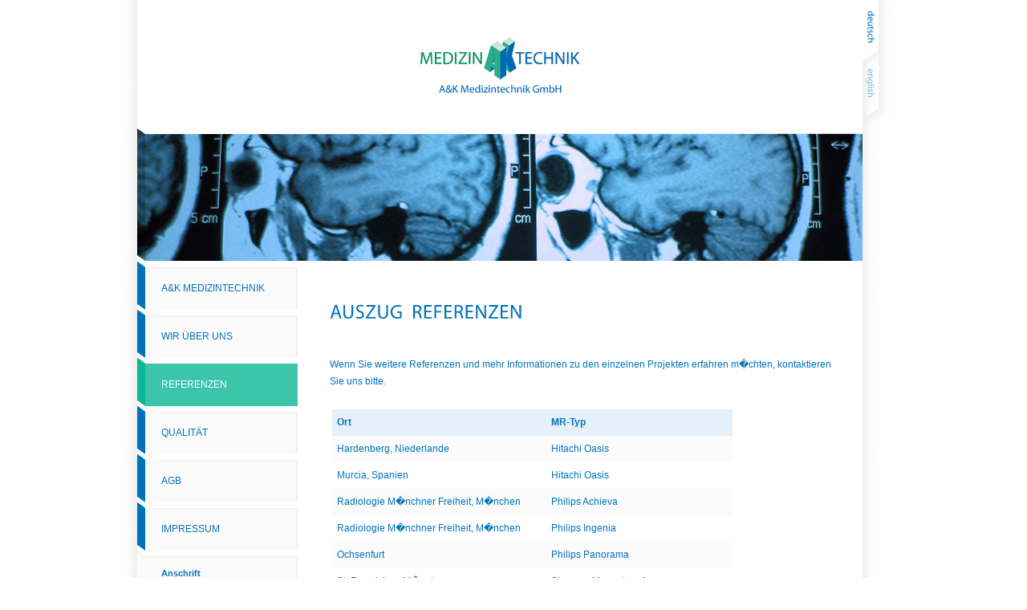

--- FILE ---
content_type: text/html; charset=UTF-8
request_url: http://ak-medizintechnik.com/referenzen_ak_medizintechnik_de.php
body_size: 9151
content:
<!DOCTYPE html PUBLIC "-//W3C//DTD XHTML 1.0 Strict//EN" "http://www.w3.org/TR/xhtml1/DTD/xhtml1-strict.dtd">
<html xmlns="http://www.w3.org/1999/xhtml" xml:lang="en">
<head>
<meta http-equiv="content-type" content="text/html; charset=ISO-8859-1" /><title>Refrenzen (Auzug) - A&amp;K Medizintechnik GmbH</title>
<meta name="description" content="Auszug aus unseren Projekten - A&amp;K Medizintechnik GmbH" />
<meta name="keywords" content="Referenzen,Schallenkopplung,Siemens,Magnetom,Phlilps,Hitach,M�nchen,Hardenberg,Murcia,M�nster,Gie�en,Ochsenfurt,Frankfurt,Z�rich,Poing" />

<meta name="robots" content="index, follow" />
<meta name="Content-Language" content="de" />
<meta name="Language" content="German, de, deutsch" />
<meta name="audience" content="all" />
<meta name="page-topic" content="Dienstleistung" />
<meta name="geo.region" content="DE-BY" />
<meta name="geo.placename" content="Warngau" />
<meta name="geo.position" content="47.8331453,;11.7108166" />
<meta name="ICBM" content="47.8331453,11.7108166" />
<link rel="canonical" href="http://www.ak-medizintechnik.de" />
<link rel="shortcut icon" href="favicon.ico" type="image/x-icon" />
<link href="css/ak.css" rel="stylesheet" type="text/css" media="screen" />
<!--[if IE 6]>
    <style type="text/css">@import url(css/ak_ie6.css);</style>
<![endif]-->
<!--[if IE 7]>
    <style type="text/css">@import url(css/ak_ie7.css);</style>
<![endif]-->
<script src="js/jquery-1.8.2.min.js" type="text/javascript"></script>
<script src="js/main.js" type="text/javascript"></script>
<script src="js/cufon-yui.js" type="text/javascript"></script>
<script src="js/header.font.js" type="text/javascript"></script>
<script src="js/adressblock6.js" type="text/javascript" ></script>
<script type="text/javascript">
	<!--

	Cufon.replace('h1');
	Cufon.replace('h2');

	// -->
</script>
</head>


<body>
<div class="neu_center">
	<div class="textleft">
		<a name="top"></a>
		
		<div id="wrapper">
		  <a href="index.php" id="logo">&nbsp;</a>
			<img alt="Schalltenkopplung MR-Systeme, patentiert" src="images/layout/titel_schaedel.jpg" height="165" width="904" />
			
			<div id="wrapper_column">
			  <ul>
					<li><a href="index.php" class="menu"><span class="menu_innen">A&amp;K Medizintechnik</span></a></li>
					<li><a href="ueber_ak_medizintechnik_de.php" class="menu"><span class="menu_innen">Wir &uuml;ber uns</span></a></li>
					<li><a href="referenzen_ak_medizintechnik_de.php" class="menu_aktiv"><span class="menu_innen">Referenzen</span></a></li>
					<li><a href="qualitaet_ak_medizintechnik_de.php" class="menu"><span class="menu_innen">Qualit&auml;t</span></a></li>
					<li><a href="agb_ak_medizintechnik_de.php" class="menu"><span class="menu_innen">AGB</span></a></li>
		 			<li><a href="impressum_ak_medizintechnik_de.php" class="menu"><span class="menu_innen">Impressum</span></a></li>
				</ul>
				<div id="adresse">
				  <div class="menu_innen">
					  <b>Anschrift</b><br />
						A&amp;K Medizintechnik GmbH<br />
						Wendelsteinstra&szlig;e 3<br />
						D-83627 Warngau<br />
						Deutschland<br />
						<br />
						<b>E-Mail</b><br />
						<script type="text/javascript">
						  /*<![CDATA[*/
							/***********************************************
							* Encrypt Email script- Please keep notice intact
							* Tool URL: http://www.dynamicdrive.com/emailriddler/
							* **********************************************/
							<!-- Encrypted version of: info [at] *****************.** //-->
							var emailriddlerarray=[105,110,102,111,64,97,107,45,109,101,100,105,122,105,110,116,101,99,104,110,105,107,46,100,101]
							var encryptedemail_id57='' //variable to contain encrypted email 
							for (var i=0; i<emailriddlerarray.length; i++)
							encryptedemail_id57+=String.fromCharCode(emailriddlerarray[i])
							document.write('<a href="mailto:'+encryptedemail_id57+'"><img alt="Email A&amp;K Medizintechnik" src="images/layout/email1.gif" height="10" width="128" /><\/a>')
							/*]]>*/
						</script><br />
						<br />
						<b>Telefon</b><br />
						+49 (0)8021 50 424 70<br />
						<br />
						<b>Telefax</b><br />
						+49 (0)8021 50 424 71<br />
					</div>
			  </div>
			</div>
			
			<div id="wrapper_mitte">
			  <h1>Auszug Referenzen</h1>
				<br />
				
				Wenn Sie weitere Referenzen und mehr Informationen zu den einzelnen Projekten 
				erfahren m�chten, kontaktieren Sie uns bitte.
				<br />
				<br />

				<table id="referenzen">
					<thead>
						<tr>
							<td>
								Ort
							</td>
							<td>
								MR-Typ
							</td>
						</tr>
					</thead>
					<tbody>
						<tr>
							<td class="hardenberg niderlande">
								Hardenberg, Niederlande
							</td>
							<td class="hitachi">
								Hitachi Oasis
							</td>
						</tr>
						<tr>
							<td class="murcia spanien">
								Murcia, Spanien
							</td>
							<td class="hitachi">
								Hitachi Oasis
							</td>
						</tr>
						<tr>
							<td class="m�nchen deutschland">
								Radiologie M�nchner Freiheit, M�nchen
							</td>
							<td class="philips">
								Philips Achieva
							</td>
						</tr>
						<tr>
							<td class="m�nchen deutschland">
								Radiologie M�nchner Freiheit, M�nchen
							</td>
							<td class="philips">
								Philips Ingenia
							</td>
						</tr>
						<tr>
							<td class="ochsenfurt deutschland">
								Ochsenfurt
							</td>
							<td class="philips">
								Philips Panorama
							</td>
						</tr>
						<tr>
							<td class="m�nster deutschland">
								St. Franziskus, M�nster
							</td>
							<td class="siemens">
								Siemens Magnetom Aera
							</td>
						</tr>
						<tr>
							<td class="gie�en deutschland">
								Gie�en 
							</td>
							<td class="siemens">
								Siemens Magnetom Avanto
							</td>
						</tr>
						<tr>
							<td class="m�nchen deutschland">
								Klinikum Uni Rechts der Isar, M�nchen
							</td>
							<td class="siemens">
								Siemens Magnetom Biograph mMR
							</td>
						</tr>
						<tr>
							<td class="m�nchen deutschland">
								Radiologie M�nchner Freiheit, M�nchen
							</td>
							<td class="siemens">
								Siemens Magnetom Espree
							</td>
						</tr>
						<tr>
							<td class="frankfurt deutschland">
								Dr. Stehling, Frankfurt
							</td>
							<td class="siemens">
								Siemens Magnetom Harmony
							</td>
						</tr>
						<tr>
							<td class="z�rich schweiz">
								Bethanien-Hospital, Z�rich
							</td>
							<td class="siemens">
								Siemens Magnetom Skyra
							</td>
						</tr>
						<tr>
							<td class="poing deutschland">
								Dr. Sinziger, Poing
							</td>
							<td class="siemens">
								Siemens Magnetom Symphony
							</td>
						</tr>
						<tr>
							<td class="m�nchen deutschland">
								Klinikum Uni Rechts der Isar, M�nchen
							</td>
							<td class="siemens">
								Siemens Magnetom Verio
							</td>
						</tr>
					</tbody>
				</table>

				<br />
				
				
				<span id="fusszeile">
					<br /><br />
			    <a href="index.php">A&amp;K Medizintechnik</a><br />
					<a href="ueber_ak_medizintechnik_de.php">Wir &uuml;ber uns</a><br />
					<a href="referenzen_ak_medizintechnik_de.php">Referenzen</a><br />
					<a href="qualitaet_ak_medizintechnik_de.php">Qualit&auml;t</a><br />
					<a href="agb_ak_medizintechnik_de.php">AGB</a><br />
					<a href="impressum_ak_medizintechnik_de.php">Impressum</a><br />
					<br /><br />
				</span>
			
			</div>
			
		</div>

		<div id="wrapper_sprachwahl">
			<a href="#"><img title="under construction" name="deutsch" alt="english" src="images/layout/deutsch.jpg" width="50" height="200" /></a>
		</div>
					
		<div id="topbar">
		  <div id="adresse2">
			  <span class="menu_innen">
				  <b>Anschrift</b><br />
					A&amp;K Medizintechnik GmbH<br />
					Wendelsteinstra&szlig;e 3<br />
					D-83627 Warngau<br />
					Deutschland<br />
					<br />
					<b>E-Mail</b><br />
					<script type="text/javascript">
						  /*<![CDATA[*/
							/***********************************************
							* Encrypt Email script- Please keep notice intact
							* Tool URL: http://www.dynamicdrive.com/emailriddler/
							* **********************************************/
							<!-- Encrypted version of: info [at] *****************.** //-->
							var emailriddlerarray=[105,110,102,111,64,97,107,45,109,101,100,105,122,105,110,116,101,99,104,110,105,107,46,100,101]
							var encryptedemail_id57='' //variable to contain encrypted email 
							for (var i=0; i<emailriddlerarray.length; i++)
							encryptedemail_id57+=String.fromCharCode(emailriddlerarray[i])
							document.write('<a href="mailto:'+encryptedemail_id57+'"><img alt="Email A&amp;K Medizintechnik" src="images/layout/email1.gif" height="10" width="128"><\/a>')
							/*]]>*/
						</script><br />
					<br />
					<b>Telefon</b><br />
					+49 (0)8021 50 424 70<br />
					<br />
					<b>Telefax</b><br />
					+49 (0)8021 50 424 71<br />
					<br />
					<a href="#top">&uarr; nach oben</a>
				</span>
			</div>
		</div>


	</div>
</div>

</body>
</html>

--- FILE ---
content_type: text/css
request_url: http://ak-medizintechnik.com/css/ak.css
body_size: 5859
content:
/* TAURUS DESIGN, Kenji Miyamoto
	Kalkofen 6
	58638 Iserlohn
	www.taurus-design.de
*/



/* RESET
    ---------------------------------------------------------------------------------- */
html, body, div, span, applet, object, iframe, img,
h1, h2, h3, h4, h5, h6, p, blockquote, pre,
a, abbr, acronym, address, big, cite, code,
del, dfn, em, font, img, ins, kbd, q, s, samp,
small, strike, strong, sub, sup, tt, var,
dl, dt, dd, ol, ul, li,
fieldset, form, label, legend,
table, caption, tbody, tfoot, thead, tr, th, td {
    margin: 0;
    padding: 0;
    border: 0;
    outline: 0;
    font-weight: inherit;
    font-style: inherit;
    font-size: 100%;
    font-family: inherit;
    vertical-align: baseline;
}
/* remember to define focus styles! */
:focus {
    outline: 0;
}
body {
    line-height: 1;
    color: black;
    background: white;
    width: 100%;
    height: 100%;
		margin:0; 
		padding:0;
}
ol, ul {
    list-style: none;
}
/* tables still need 'cellspacing="0"' in the markup */
table {
    border-collapse: separate;
    border-spacing: 0;
}
caption, th, td {
    text-align: left;
    font-weight: normal;
}
blockquote:before, blockquote:after,
q:before, q:after {
    content: "";
}
blockquote, q {
    quotes: "" "";
}



/* Allgemeine Einstellungen
    ---------------------------------------------------------------------------------- */
body {
	color: #0073BC;
	font-family: Myriad, Tahoma, Arial, Verdana, sans-serif;
	font-size: 12px;
	line-height: 150%;
	min-height: 100%;
	background-image: url(../images/layout/hg_schatten.gif);
	backround-repeat: repeat-y;
	background-position: center;
}
* html body {
  height:100%;
}

div.neu_center {
	margin:0 auto;
	padding:0;
	width:938px;
	height:100%;
	text-align:center;
}
.textleft {	
  text-align:left;
}

h1	{
	color: #0073BC;
	font-family: Myriad, Tahoma, Arial, Verdana, sans-serif;
	font-size: 24px;
	line-height: 30px;
	font-weight: normal;
	letter-spacing:0.02em;
    word-spacing:0.2em;
    text-transform: uppercase;
    padding-bottom: 20px;
}
h2	{
  color: #0CB793;
	font-family: Myriad, Tahoma, Arial, Verdana, sans-serif;
	font-size: 16px;
	line-height: 16px;
	font-weight: normal;
	letter-spacing:0.02em;
  word-spacing:0.02em;
  text-transform: uppercase;
    
}

a, a:hover, a:visited, area:hover {
	color: #053974;
	text-decoration: none;
}

td {
	vertical-align: top;
}

ol {
	list-style-type: decimal;
	margin: 0 0 10px 30px;
	padding: 0px;
}
ul { 
	margin: 0 0 10px 15px;
	padding: 0px;
	list-style-type: square;
}
li { 
	margin: 0px;
	padding: 0 0 0 0;
}

/* 0CB793=t�rkis
   0073BC=blau */



#wrapper {
	height: 100%;
	width: 904px;
	margin: 0px auto;
	line-height: 200%;
	float:left;
}



/* Oben
    ---------------------------------------------------------------------------------- */
#logo {
	width: 904px;
	height: 160px;
	background-image: url(../images/layout/ak-logo.jpg);
	background-position: center;
	background-repeat: no-repeat;
	margin: 0px auto;
  display: block;
}



/* Saeule Links
    ---------------------------------------------------------------------------------- */
#wrapper_column {
	float: left;
	width: 240px;
	font-family: Myriad, Tahoma, Arial, Verdana, sans-serif;
	font-size: 12px;
	text-transform: uppercase;
}
#wrapper_column ul { 
	margin: 0;
	padding: 0;
	list-style-type: none;
	margin-top: -7px;
}
#wrapper_column li {
  font-family: Myriad, Tahoma, Arial, Verdana, sans-serif;
	font-size: 12px;
}



/* Menue Felder
    ---------------------------------------------------------------------------------- */
#menu {
}
.menu, .menu:visited {
	color: #0073BC;
	width: 200px;
	height: 60px;
	background-image: url(../images/layout/menu-standard2.jpg);
	background-position: left center; 
	background-repeat: no-repeat;
	display: block;
}
.menu:hover {
	color: #0073BC;
	width: 200px;
	height: 60px;
	background-image: url(../images/layout/menu-hover2.jpg);
	background-position: left center; 
	background-repeat: no-repeat;
	text-decoration: none;
}
.menu_aktiv, .menu_aktiv:visited {
	color: #FFFFFF;
  width: 200px;
	height: 60px;
	background-image: url(../images/layout/menu-aktiv2.jpg);
	background-position: left center; 
	background-repeat: no-repeat;
	display: block;
}
.menu_innen {
  width: 200px;
	height: 60px;
  padding-left: 30px;
	padding-top: 21px;
	display: block;
}



/* Adresse
    ---------------------------------------------------------------------------------- */
#adresse, #adresse2 {
	width: 200px;
	height: 270px;
	font: 11px Syntax, Myriad, Tahoma, Arial, Verdana, sans-serif;
	line-height: 15px;
	text-transform: none;
	background-image: url(../images/layout/adresse-hg2.jpg);
	background-position: left top; 
	background-repeat: no-repeat;
}
#topbar{
	position:absolute;
	width: 200px;
	height: 270px;
	visibility: hidden;
	z-index: 100;
}



/* Inhalt
    ---------------------------------------------------------------------------------- */
#wrapper_mitte {
	float: left;
	width: 630px;
	margin-top: 40px;
	line-height: 180%;
}



/* Sprachwahl
    ---------------------------------------------------------------------------------- */
#wrapper_sprachwahl {
	float: left;
	width: 34px;
	margin: 0;
	padding: 0;
}



/* Fu�zeile
    ---------------------------------------------------------------------------------- */
#fusszeile a {
	color: #6A6A6A;
	font-family: Myriad, Tahoma, Arial, Verdana, sans-serif;
	font-size: 12px;
	line-height: 150%;
}
#fusszeile a:hover {
	color: #A4A4A4;
}


/* Referenzen
    ---------------------------------------------------------------------------------- */
table#referenzen {
	padding:3px;
}
table#referenzen thead tr td {
	font-weight:bold;
	background:#e6f0f9 !important;
}
table#referenzen td {
	padding:6px 32px 6px 6px;
}
.even {
	background:#fbfbfb;
}
.odd {

}
table#referenzen tbody tr:hover {
	color:#ffffff;
	background:#3cc5a9;#
	cursor:pointer;
}

--- FILE ---
content_type: text/javascript
request_url: http://ak-medizintechnik.com/js/adressblock6.js
body_size: 3154
content:
/***********************************************
* Floating Top Bar script- � Dynamic Drive (www.dynamicdrive.com)
* Sliding routine by Roy Whittle (http://www.javascript-fx.com/)
* This notice must stay intact for legal use.
* Visit http://www.dynamicdrive.com/ for full source code
***********************************************/

var persistclose=0 //set to 0 or 1. 1 means once the bar is manually closed, it will remain closed for browser session
var startX = document.documentElement.clientWidth/2-469
if (document.documentElement.clientWidth<=974)
var startX = 16;
var startY = 20 //set y offset of bar in pixels
var verticalpos="frombottom" //enter "fromtop" or "frombottom"

function iecompattest(){
return (document.compatMode && document.compatMode!="BackCompat")? document.documentElement : document.body
}

 function get_cookie(Name) {
 var search = Name + "="
 var returnvalue = "";
 if (document.cookie.length > 0) {
 offset = document.cookie.indexOf(search)
 if (offset != -1) {
 offset += search.length
end = document.cookie.indexOf(";", offset);
 if (end == -1) end = document.cookie.length;
 returnvalue=unescape(document.cookie.substring(offset, end))
 }
 }
 return returnvalue;
 }

function staticbar(){
	barheight=document.getElementById("topbar").offsetHeight
	var ns = (navigator.appName.indexOf("Netscape") != -1) || window.opera;
	var d = document;
	function ml(id){
		var el=d.getElementById(id);
 		if (!persistclose || persistclose && get_cookie("remainclosed")=="")
 		el.style.visibility="visible"
 		if(d.layers)el.style=el;
 		el.sP=function(x,y){this.style.left=x+"px";this.style.top=y+"px";};
		el.x = startX;
		if (verticalpos=="fromtop")
		el.y = startY;
		else{
		el.y = ns ? pageYOffset + innerHeight : iecompattest().scrollTop + iecompattest().clientHeight;
		el.y -= startY;
		}
		return el;
	}
	
	window.stayTopLeft=function(){
	
		var startX = document.documentElement.clientWidth/2-469
		if (document.documentElement.clientWidth<=974)
		var startX = 16;
		document.getElementById("topbar").x=startX;
			
		/* 615 + X * 60*/
		if (document.documentElement.scrollTop>=975-document.documentElement.clientHeight){
		document.getElementById("adresse").style.visibility="hidden";
		document.getElementById("topbar").style.visibility="visible";
		}
		else{
		document.getElementById("adresse").style.visibility="visible";
		document.getElementById("topbar").style.visibility="hidden";
		}
		
		
		if (verticalpos=="fromtop"){
		var pY = ns ? pageYOffset : iecompattest().scrollTop;
		ftlObj.y += (pY + startY - ftlObj.y)/4;
		}
		else{
		var pY = ns ? pageYOffset + innerHeight - barheight: iecompattest().scrollTop + iecompattest().clientHeight - barheight;
		ftlObj.y += (pY - startY - ftlObj.y)/4;
		}
		ftlObj.sP(ftlObj.x, ftlObj.y);
		setTimeout("stayTopLeft()", 5);
	}
	ftlObj = ml("topbar");
	stayTopLeft();
}


if (window.addEventListener)
window.addEventListener("load", staticbar, false)
else if (window.attachEvent)
window.attachEvent("onload", staticbar)
else if (document.getElementById)
window.onload=staticbar

--- FILE ---
content_type: text/javascript
request_url: http://ak-medizintechnik.com/js/main.js
body_size: 279
content:
$(document).ready(function() {

	//Tabelle
	$('#referenzen tbody tr:odd').addClass('odd');
	$('#referenzen tbody tr:even').addClass('even');

	// W3C Externe Link
	$("a[rel='_blank']").click(function(){
		window.open($(this).attr('href'));
		return false;
	});

});


--- FILE ---
content_type: text/javascript
request_url: http://ak-medizintechnik.com/js/header.font.js
body_size: 144470
content:
/*!
 * The following copyright notice may not be removed under any circumstances.
 * 
 * Copyright:
 * � 2000, 2004 Adobe Systems Incorporated. All Rights Reserved. U.S. Patent
 * D454,582.
 * 
 * Trademark:
 * Myriad is either a registered trademark or a trademark of Adobe Systems
 * Incorporated in the United States and/or other countries.
 * 
 * Full name:
 * MyriadPro-Regular
 * 
 * Designer:
 * Robert Slimbach and Carol Twombly
 * 
 * Vendor URL:
 * http://www.adobe.com/type
 * 
 * License information:
 * http://www.adobe.com/type/legal.html
 */
Cufon.registerFont({"w":184,"face":{"font-family":"Myriad Pro","font-weight":400,"font-stretch":"normal","units-per-em":"360","panose-1":"2 11 5 3 3 4 3 2 2 4","ascent":"270","descent":"-90","x-height":"4","bbox":"-16 -316 302 90","underline-thickness":"18","underline-position":"-18","stemh":"24","stemv":"32","unicode-range":"U+0020-U+00FF"},"glyphs":{" ":{"w":76,"k":{"T":15,"V":13,"W":13,"Y":17,"\u00dd":17}},"!":{"d":"54,-70r-25,0r-5,-173r35,0xm41,4v-12,0,-21,-9,-21,-22v0,-13,9,-23,21,-23v13,0,22,10,22,23v0,13,-9,22,-22,22","w":82},"\"":{"d":"18,-249r32,0r-6,86r-20,0xm72,-249r31,0r-6,86r-19,0","w":121,"k":{"T":-6,"J":21,"M":2,"C":1,"G":1,"O":1,"Q":1,"\u00d8":1,"\u00c7":1,"\u00d3":1,"\u00d4":1,"\u00d6":1,"\u00d2":1,"\u00d5":1,"V":-6,"W":-6,"Y":-1,"\u00dd":-1,"A":22,"\u00c6":22,"\u00c1":22,"\u00c2":22,"\u00c4":22,"\u00c0":22,"\u00c5":22,"\u00c3":22,"f":-9,"\u00df":-9,"g":4,"c":3,"d":3,"e":3,"o":3,"q":3,"\u00f8":3,"\u00e7":3,"\u00e9":3,"\u00ea":3,"\u00eb":3,"\u00e8":3,"\u00f3":3,"\u00f4":3,"\u00f6":3,"\u00f2":3,"\u00f5":3,"t":-9,"v":-8,"w":-8,"y":-8,"\u00fd":-8,"\u00ff":-8,",":41,".":41}},"#":{"d":"68,-92r37,0r7,-52r-37,0xm55,0r-22,0r10,-71r-30,0r0,-21r33,0r7,-52r-31,0r0,-21r34,0r10,-69r20,0r-9,69r38,0r9,-69r21,0r-9,69r30,0r0,21r-33,0r-6,52r31,0r0,21r-35,0r-9,71r-21,0r9,-71r-38,0","w":178},"$":{"d":"101,31r-23,0r0,-36v-21,0,-42,-7,-55,-16r9,-24v25,21,97,23,95,-20v0,-20,-14,-32,-41,-43v-37,-14,-59,-31,-59,-62v0,-30,21,-53,54,-58r0,-37r22,0r0,35v22,1,37,7,47,13r-9,24v-8,-4,-22,-13,-45,-13v-28,0,-38,17,-38,31v0,19,12,31,44,41v73,23,76,112,-1,128r0,37"},"%":{"d":"11,-165v0,-47,25,-73,57,-73v32,0,54,25,54,70v0,49,-26,74,-56,74v-29,0,-55,-24,-55,-71xm66,-219v-19,0,-30,23,-30,53v0,30,10,53,30,53v21,0,30,-23,30,-54v0,-28,-8,-52,-30,-52xm83,4r-20,0r138,-242r20,0xm220,-141v32,0,54,25,54,70v0,49,-26,74,-56,74v-29,0,-55,-24,-55,-71v0,-47,26,-73,57,-73xm219,-122v-19,0,-31,23,-31,53v0,30,12,52,31,52v21,0,30,-22,30,-53v0,-28,-8,-52,-30,-52","w":285},"&":{"d":"217,0r-38,0v-7,-7,-13,-14,-22,-24v-43,50,-146,28,-146,-40v0,-34,22,-55,48,-72v-36,-40,-23,-109,41,-111v30,0,54,21,54,52v0,27,-17,45,-54,66r59,67v11,-17,19,-39,24,-70r29,0v-6,38,-17,68,-35,89xm41,-69v0,53,74,63,100,27r-68,-76v-13,8,-32,23,-32,49xm98,-225v-42,0,-35,58,-12,79v24,-14,40,-27,40,-48v0,-15,-8,-31,-28,-31","w":217},"(":{"d":"70,-250r25,0v-58,61,-58,232,0,294r-25,0v-23,-30,-47,-77,-47,-147v0,-71,24,-117,47,-147","w":102,"k":{"T":-17,"J":-6,"C":4,"G":4,"O":4,"Q":4,"\u00d8":4,"\u00c7":4,"\u00d3":4,"\u00d4":4,"\u00d6":4,"\u00d2":4,"\u00d5":4,"V":-18,"W":-18,"X":-4,"Y":-15,"\u00dd":-15,"A":4,"\u00c6":4,"\u00c1":4,"\u00c2":4,"\u00c4":4,"\u00c0":4,"\u00c5":4,"\u00c3":4,"j":-20}},")":{"d":"32,44r-25,0v26,-36,46,-83,46,-148v0,-64,-20,-110,-46,-146r25,0v23,30,47,76,47,147v0,71,-24,116,-47,147","w":102},"*":{"d":"97,-247r21,13r-34,45r55,-7r0,25v-18,-1,-39,-7,-55,-6r35,43r-23,13v-8,-16,-13,-35,-22,-50r-24,50r-20,-13r34,-44r-53,7r0,-25v17,1,38,7,53,6r-34,-44r22,-12v8,16,13,35,23,50","w":149},"+":{"d":"96,-192r23,0r0,85r81,0r0,22r-81,0r0,85r-23,0r0,-85r-82,0r0,-22r82,0r0,-85","w":214},",":{"d":"28,42r-22,2v8,-21,17,-60,21,-86r36,-3v-8,31,-25,70,-35,87","w":74,"k":{"\"":37,"'":37}},"-":{"d":"11,-109r89,0r0,23r-89,0r0,-23","w":110,"k":{"T":18,"J":7,"C":-5,"G":-5,"O":-5,"Q":-5,"\u00d8":-5,"\u00c7":-5,"\u00d3":-5,"\u00d4":-5,"\u00d6":-5,"\u00d2":-5,"\u00d5":-5,"V":4,"W":4,"X":8,"Y":18,"\u00dd":18,"A":1,"\u00c6":1,"\u00c1":1,"\u00c2":1,"\u00c4":1,"\u00c0":1,"\u00c5":1,"\u00c3":1,"g":-5,"c":-6,"d":-6,"e":-6,"o":-6,"q":-6,"\u00f8":-6,"\u00e7":-6,"\u00e9":-6,"\u00ea":-6,"\u00eb":-6,"\u00e8":-6,"\u00f3":-6,"\u00f4":-6,"\u00f6":-6,"\u00f2":-6,"\u00f5":-6,"v":2,"w":2,"y":2,"\u00fd":2,"\u00ff":2}},".":{"d":"40,4v-12,0,-21,-10,-21,-23v0,-13,8,-22,21,-22v13,0,22,9,22,22v0,13,-9,23,-22,23","w":74,"k":{"\"":37,"'":37}},"\/":{"d":"24,14r-24,0r100,-261r25,0","w":123},"0":{"d":"94,-238v49,0,78,43,78,118v0,80,-30,124,-82,124v-46,0,-77,-43,-77,-120v0,-78,33,-122,81,-122xm93,-213v-28,0,-48,33,-48,97v0,61,18,95,47,95v32,0,48,-37,48,-97v0,-58,-14,-95,-47,-95"},"1":{"d":"85,0r-1,-204r-40,21r-7,-24v25,-10,40,-31,79,-27r0,234r-31,0"},"2":{"d":"166,0r-150,0v-4,-27,13,-32,25,-44v58,-58,87,-87,87,-122v0,-24,-11,-46,-46,-46v-21,0,-39,11,-50,20r-10,-22v16,-14,39,-24,66,-24v50,0,72,35,72,68v0,47,-55,100,-100,144r106,0r0,26"},"3":{"d":"15,-12r9,-24v9,6,30,14,52,14v41,0,53,-26,53,-45v-1,-39,-38,-50,-79,-47r0,-24v35,2,66,-5,70,-39v5,-40,-68,-42,-88,-20r-8,-23v12,-9,36,-18,61,-18v81,0,88,90,24,111v80,20,64,134,-33,131v-26,0,-49,-8,-61,-16"},"4":{"d":"144,0r-30,0r0,-64r-109,0r0,-21r105,-149r34,0r0,145r33,0r0,25r-33,0r0,64xm114,-89r0,-114v-22,44,-50,75,-77,114r77,0"},"5":{"d":"58,-147v54,-8,99,16,103,71v5,69,-93,99,-146,66r8,-25v32,22,110,16,106,-37v6,-40,-50,-60,-100,-50r15,-112r112,0r0,27r-89,0"},"6":{"d":"150,-238r0,26v-61,-1,-104,42,-104,85v34,-49,127,-26,127,49v0,43,-29,82,-78,82v-50,0,-83,-39,-83,-100v0,-89,51,-139,138,-142xm141,-77v6,-66,-92,-70,-97,-10v-8,78,99,90,97,10"},"7":{"d":"21,-234r147,0r0,21r-102,213r-33,0r102,-208r-114,0r0,-26"},"8":{"d":"60,-122v-66,-28,-39,-119,35,-116v78,3,91,83,29,113v76,24,52,129,-32,129v-91,0,-104,-102,-32,-126xm93,-19v28,0,46,-18,46,-42v0,-28,-19,-42,-51,-51v-56,11,-57,91,5,93xm93,-215v-26,0,-41,17,-41,37v0,23,18,36,45,43v42,-9,52,-78,-4,-80"},"9":{"d":"35,4r0,-26v59,3,99,-33,104,-86v-37,49,-124,20,-124,-47v0,-44,32,-83,80,-83v95,0,90,167,37,208v-27,21,-56,34,-97,34xm46,-157v0,60,94,66,94,14v0,-40,-15,-71,-48,-71v-27,0,-46,24,-46,57"},":":{"d":"40,-123v-12,0,-21,-9,-21,-22v0,-13,8,-23,21,-23v13,0,22,10,22,23v0,13,-9,22,-22,22xm40,4v-12,0,-21,-9,-21,-22v0,-13,8,-23,21,-23v13,0,22,10,22,23v0,13,-9,22,-22,22","w":74},";":{"d":"28,42r-22,2v8,-21,18,-60,22,-86r35,-3v-9,31,-25,70,-35,87xm64,-145v0,13,-8,22,-22,22v-12,0,-20,-9,-20,-22v0,-13,9,-23,21,-23v13,0,21,10,21,23","w":74},"<":{"d":"24,-86r0,-19r167,-87r0,25r-141,72r141,70r0,25","w":214},"=":{"d":"200,-121r-186,0r0,-22r186,0r0,22xm200,-51r-186,0r0,-21r186,0r0,21","w":214},">":{"d":"191,-106r0,20r-167,86r0,-25r142,-71r-142,-71r0,-25","w":214},"?":{"d":"79,-69r-28,0v-17,-44,45,-86,47,-121v2,-34,-50,-39,-71,-20r-9,-23v36,-29,121,-9,112,39v3,45,-64,75,-51,125xm64,4v-12,0,-21,-9,-21,-22v0,-13,8,-23,21,-23v13,0,22,10,22,23v0,13,-9,22,-22,22","w":146},"@":{"d":"117,-43v36,0,47,-52,52,-89v-40,-13,-76,21,-75,62v0,16,7,27,23,27xm183,8r6,15v-78,40,-174,-3,-174,-98v0,-74,52,-138,132,-138v63,0,105,44,105,104v0,54,-30,86,-64,86v-14,0,-28,-10,-27,-32r-2,0v-20,43,-87,45,-89,-14v-2,-58,63,-103,124,-78r-13,66v-5,27,-1,40,11,40v18,0,39,-24,39,-66v0,-52,-31,-90,-87,-90v-59,0,-108,47,-108,120v0,82,81,120,147,85","w":265},"A":{"d":"153,-76r-86,0r-26,76r-32,0r82,-243r38,0r83,243r-33,0xm73,-101r73,0r-37,-114v-9,39,-24,77,-36,114","w":220,"k":{"T":28,"J":-7,"M":1,"C":5,"G":5,"O":5,"Q":5,"\u00d8":5,"\u00c7":5,"\u00d3":5,"\u00d4":5,"\u00d6":5,"\u00d2":5,"\u00d5":5,"U":10,"\u00da":10,"\u00db":10,"\u00dc":10,"\u00d9":10,"V":19,"W":19,"X":5,"Y":28,"\u00dd":28,"a":-1,"\u00e6":-1,"\u00e1":-1,"\u00e2":-1,"\u00e4":-1,"\u00e0":-1,"\u00e5":-1,"\u00e3":-1,"f":3,"\u00df":3,"g":4,"b":1,"h":1,"k":1,"l":1,"j":1,"i":1,"m":1,"n":1,"p":1,"r":1,"\u00ed":1,"\u00ee":1,"\u00ef":1,"\u00ec":1,"\u00f1":1,"c":4,"d":4,"e":4,"o":4,"q":4,"\u00f8":4,"\u00e7":4,"\u00e9":4,"\u00ea":4,"\u00eb":4,"\u00e8":4,"\u00f3":4,"\u00f4":4,"\u00f6":4,"\u00f2":4,"\u00f5":4,"s":2,"t":4,"u":4,"\u00fa":4,"\u00fb":4,"\u00fc":4,"\u00f9":4,"v":8,"w":8,"y":8,"\u00fd":8,"\u00ff":8,"z":-5,"-":1,"\u00ad":1,")":3,"]":3,"}":3,"\"":21,"'":21}},"B":{"d":"180,-69v0,71,-85,76,-153,68r0,-238v57,-10,144,-11,144,55v0,24,-17,43,-41,54v23,6,50,25,50,61xm59,-218r0,78v42,4,81,-8,81,-41v0,-38,-47,-43,-81,-37xm59,-116r0,92v40,6,89,-1,88,-45v0,-42,-42,-50,-88,-47","w":195,"k":{"T":3,"V":-1,"W":-1,"Y":5,"\u00dd":5,"c":-1,"d":-1,"e":-1,"o":-1,"q":-1,"\u00f8":-1,"\u00e7":-1,"\u00e9":-1,"\u00ea":-1,"\u00eb":-1,"\u00e8":-1,"\u00f3":-1,"\u00f4":-1,"\u00f6":-1,"\u00f2":-1,"\u00f5":-1,"v":-1,"w":-1,"y":-1,"\u00fd":-1,"\u00ff":-1,"-":-2,"\u00ad":-2,",":5,".":5}},"C":{"d":"190,-33r7,25v-80,33,-184,-4,-184,-111v0,-97,99,-152,184,-117r-7,26v-67,-29,-144,6,-144,90v0,79,75,116,144,87","w":208,"k":{"T":-10,"J":-1,"C":8,"G":8,"O":8,"Q":8,"\u00d8":8,"\u00c7":8,"\u00d3":8,"\u00d4":8,"\u00d6":8,"\u00d2":8,"\u00d5":8,"V":-4,"W":-4,"Y":-1,"\u00dd":-1,"A":-1,"\u00c6":-1,"\u00c1":-1,"\u00c2":-1,"\u00c4":-1,"\u00c0":-1,"\u00c5":-1,"\u00c3":-1,"a":3,"\u00e6":3,"\u00e1":3,"\u00e2":3,"\u00e4":3,"\u00e0":3,"\u00e5":3,"\u00e3":3,"i":1,"m":1,"n":1,"p":1,"r":1,"\u00ed":1,"\u00ee":1,"\u00ef":1,"\u00ec":1,"\u00f1":1,"c":4,"d":4,"e":4,"o":4,"q":4,"\u00f8":4,"\u00e7":4,"\u00e9":4,"\u00ea":4,"\u00eb":4,"\u00e8":4,"\u00f3":4,"\u00f4":4,"\u00f6":4,"\u00f2":4,"\u00f5":4,"u":4,"\u00fa":4,"\u00fb":4,"\u00fc":4,"\u00f9":4,"v":7,"w":7,"y":7,"\u00fd":7,"\u00ff":7,"z":-1,"\u00ab":4,")":-6,"]":-6,"}":-6}},"D":{"d":"226,-127v0,107,-89,142,-199,126r0,-238v102,-18,199,7,199,112xm59,-216r0,191v79,12,135,-24,135,-101v0,-69,-60,-107,-135,-90","w":239,"k":{"T":9,"X":10,"Y":10,"\u00dd":10,"A":5,"\u00c6":5,"\u00c1":5,"\u00c2":5,"\u00c4":5,"\u00c0":5,"\u00c5":5,"\u00c3":5,"f":-6,"\u00df":-6,"g":-2,"j":-2,"c":-1,"d":-1,"e":-1,"o":-1,"q":-1,"\u00f8":-1,"\u00e7":-1,"\u00e9":-1,"\u00ea":-1,"\u00eb":-1,"\u00e8":-1,"\u00f3":-1,"\u00f4":-1,"\u00f6":-1,"\u00f2":-1,"\u00f5":-1,"t":-6,"u":-1,"\u00fa":-1,"\u00fb":-1,"\u00fc":-1,"\u00f9":-1,"v":-5,"w":-5,"y":-5,"\u00fd":-5,"\u00ff":-5,"z":1,"x":2,"\u00ab":-5,"-":-5,"\u00ad":-5,")":3,"]":3,"}":3,",":12,".":12}},"E":{"d":"153,-140r0,26r-94,0r0,88r105,0r0,26r-137,0r0,-243r131,0r0,27r-99,0r0,76r94,0","w":177,"k":{"T":-6,"J":-6,"V":-3,"W":-3,"Y":-1,"\u00dd":-1,"g":2,"c":1,"d":1,"e":1,"o":1,"q":1,"\u00f8":1,"\u00e7":1,"\u00e9":1,"\u00ea":1,"\u00eb":1,"\u00e8":1,"\u00f3":1,"\u00f4":1,"\u00f6":1,"\u00f2":1,"\u00f5":1,"t":1,"u":3,"\u00fa":3,"\u00fb":3,"\u00fc":3,"\u00f9":3,"v":3,"w":3,"y":3,"\u00fd":3,"\u00ff":3,"z":-1,",":1,".":1}},"F":{"d":"27,0r0,-243r131,0r0,27r-99,0r0,80r91,0r0,26r-91,0r0,110r-32,0","w":175,"k":{"\u00ef":9,"J":31,"M":6,"A":28,"\u00c6":28,"\u00c1":28,"\u00c2":28,"\u00c4":28,"\u00c0":28,"\u00c5":28,"\u00c3":28,"a":16,"\u00e6":16,"\u00e1":16,"\u00e2":16,"\u00e4":16,"\u00e0":16,"\u00e5":16,"\u00e3":16,"g":6,"b":6,"h":6,"k":6,"l":6,"i":9,"m":9,"n":9,"p":9,"r":9,"\u00ed":9,"\u00ee":9,"\u00ec":9,"\u00f1":9,"c":11,"d":11,"e":11,"o":11,"q":11,"\u00f8":11,"\u00e7":11,"\u00e9":11,"\u00ea":11,"\u00eb":11,"\u00e8":11,"\u00f3":11,"\u00f4":11,"\u00f6":11,"\u00f2":11,"\u00f5":11,"u":13,"\u00fa":13,"\u00fb":13,"\u00fc":13,"\u00f9":13,"v":8,"w":8,"y":8,"\u00fd":8,"\u00ff":8,":":5,";":5,"\u00bb":5,"\u00ab":5,",":35,".":35}},"G":{"d":"138,3v-73,1,-125,-46,-125,-123v0,-94,102,-150,192,-114r-8,26v-66,-30,-151,5,-151,87v0,78,68,114,135,91r0,-72r-49,0r0,-25r80,0r0,116v-14,5,-41,14,-74,14","w":232,"k":{"a":-3,"\u00e6":-3,"\u00e1":-3,"\u00e2":-3,"\u00e4":-3,"\u00e0":-3,"\u00e5":-3,"\u00e3":-3,"c":-2,"d":-2,"e":-2,"o":-2,"q":-2,"\u00f8":-2,"\u00e7":-2,"\u00e9":-2,"\u00ea":-2,"\u00eb":-2,"\u00e8":-2,"\u00f3":-2,"\u00f4":-2,"\u00f6":-2,"\u00f2":-2,"\u00f5":-2}},"H":{"d":"27,-243r32,0r0,102r117,0r0,-102r32,0r0,243r-32,0r0,-114r-117,0r0,114r-32,0r0,-243","w":234,"k":{"Y":3,"\u00dd":3,"f":-4,"\u00df":-4,"b":-4,"h":-4,"k":-4,"l":-4,"j":-3,"i":-4,"m":-4,"n":-4,"p":-4,"r":-4,"\u00ed":-4,"\u00ee":-4,"\u00ef":-4,"\u00ec":-4,"\u00f1":-4,"t":-6,"v":-3,"w":-3,"y":-3,"\u00fd":-3,"\u00ff":-3,"z":-4,"x":-2}},"I":{"d":"27,-243r32,0r0,243r-32,0r0,-243","w":86,"k":{"Y":3,"\u00dd":3,"f":-4,"\u00df":-4,"b":-4,"h":-4,"k":-4,"l":-4,"j":-3,"i":-4,"m":-4,"n":-4,"p":-4,"r":-4,"\u00ed":-4,"\u00ee":-4,"\u00ef":-4,"\u00ec":-4,"\u00f1":-4,"t":-6,"v":-3,"w":-3,"y":-3,"\u00fd":-3,"\u00ff":-3,"z":-4,"x":-2}},"J":{"d":"77,-83r0,-160r31,0r0,163v1,79,-50,94,-107,78r5,-25v40,10,71,5,71,-56","w":133,"k":{"v":-4,"w":-4,"y":-4,"\u00fd":-4,"\u00ff":-4,")":-15,"]":-15,"}":-15,",":4,".":4}},"K":{"d":"27,0r0,-243r32,0r1,117v29,-41,62,-78,93,-117r39,0r-88,103r95,140r-37,0r-80,-119r-23,26r0,93r-32,0","w":195,"k":{"T":-8,"J":-14,"C":6,"G":6,"O":6,"Q":6,"\u00d8":6,"\u00c7":6,"\u00d3":6,"\u00d4":6,"\u00d6":6,"\u00d2":6,"\u00d5":6,"V":-5,"W":-5,"Y":3,"\u00dd":3,"A":-4,"\u00c6":-4,"\u00c1":-4,"\u00c2":-4,"\u00c4":-4,"\u00c0":-4,"\u00c5":-4,"\u00c3":-4,"Z":-7,"a":-6,"\u00e6":-6,"\u00e1":-6,"\u00e2":-6,"\u00e4":-6,"\u00e0":-6,"\u00e5":-6,"\u00e3":-6,"g":2,"b":-4,"h":-4,"k":-4,"l":-4,"i":-4,"m":-4,"n":-4,"p":-4,"r":-4,"\u00ed":-4,"\u00ee":-4,"\u00ef":-4,"\u00ec":-4,"\u00f1":-4,"u":2,"\u00fa":2,"\u00fb":2,"\u00fc":2,"\u00f9":2,"v":6,"w":6,"y":6,"\u00fd":6,"\u00ff":6,":":-8,";":-8,"\u00ab":2,"-":6,"\u00ad":6,")":-8,"]":-8,"}":-8,",":-6,".":-6,"\u00b5":-2}},"L":{"d":"27,0r0,-243r32,0r0,217r103,0r0,26r-135,0","w":169,"k":{"\u00d8":14,"T":32,"J":-4,"C":14,"G":14,"O":14,"Q":14,"\u00c7":14,"\u00d3":14,"\u00d4":14,"\u00d6":14,"\u00d2":14,"\u00d5":14,"U":13,"\u00da":13,"\u00db":13,"\u00dc":13,"\u00d9":13,"V":21,"W":21,"Y":30,"\u00dd":30,"c":5,"d":5,"e":5,"o":5,"q":5,"\u00f8":5,"\u00e7":5,"\u00e9":5,"\u00ea":5,"\u00eb":5,"\u00e8":5,"\u00f3":5,"\u00f4":5,"\u00f6":5,"\u00f2":5,"\u00f5":5,"t":1,"u":5,"\u00fa":5,"\u00fb":5,"\u00fc":5,"\u00f9":5,"v":10,"w":10,"y":10,"\u00fd":10,"\u00ff":10,"\u00ab":14,"-":15,"\u00ad":15,"\"":35,"'":35}},"M":{"d":"238,0r-11,-211v-19,67,-49,143,-73,210r-24,0r-39,-116v-13,-33,-19,-67,-29,-94r-11,211r-30,0r17,-243r40,0r67,199v16,-63,46,-137,68,-199r40,0r16,243r-31,0","w":289,"k":{"T":4,"A":4,"\u00c6":4,"\u00c1":4,"\u00c2":4,"\u00c4":4,"\u00c0":4,"\u00c5":4,"\u00c3":4,"a":-2,"\u00e6":-2,"\u00e1":-2,"\u00e2":-2,"\u00e4":-2,"\u00e0":-2,"\u00e5":-2,"\u00e3":-2,"j":-4,"i":-4,"m":-4,"n":-4,"p":-4,"r":-4,"\u00ed":-4,"\u00ee":-4,"\u00ef":-4,"\u00ec":-4,"\u00f1":-4,"c":-2,"d":-2,"e":-2,"o":-2,"q":-2,"\u00f8":-2,"\u00e7":-2,"\u00e9":-2,"\u00ea":-2,"\u00eb":-2,"\u00e8":-2,"\u00f3":-2,"\u00f4":-2,"\u00f6":-2,"\u00f2":-2,"\u00f5":-2,"u":-1,"\u00fa":-1,"\u00fb":-1,"\u00fc":-1,"\u00f9":-1,"v":-3,"w":-3,"y":-3,"\u00fd":-3,"\u00ff":-3,"-":-2,"\u00ad":-2,"\u00b5":-1}},"N":{"d":"57,0r-30,0r0,-243r35,0r77,123v19,28,31,56,45,79v-6,-60,-3,-135,-4,-202r30,0r0,243r-32,0r-77,-123v-18,-27,-33,-57,-47,-81v4,59,3,138,3,204","w":236,"k":{"Y":3,"\u00dd":3,"f":-4,"\u00df":-4,"b":-4,"h":-4,"k":-4,"l":-4,"j":-3,"i":-4,"m":-4,"n":-4,"p":-4,"r":-4,"\u00ed":-4,"\u00ee":-4,"\u00ef":-4,"\u00ec":-4,"\u00f1":-4,"t":-6,"v":-3,"w":-3,"y":-3,"\u00fd":-3,"\u00ff":-3,"z":-4,"x":-2}},"O":{"d":"126,-247v66,0,109,51,109,123v0,84,-51,128,-113,128v-64,0,-109,-50,-109,-123v0,-77,48,-128,113,-128xm124,-221v-52,0,-78,48,-78,101v0,52,29,98,78,98v50,0,78,-45,78,-100v0,-48,-26,-99,-78,-99","w":248,"k":{"T":9,"X":10,"Y":10,"\u00dd":10,"A":5,"\u00c6":5,"\u00c1":5,"\u00c2":5,"\u00c4":5,"\u00c0":5,"\u00c5":5,"\u00c3":5,"f":-6,"\u00df":-6,"g":-2,"j":-2,"c":-1,"d":-1,"e":-1,"o":-1,"q":-1,"\u00f8":-1,"\u00e7":-1,"\u00e9":-1,"\u00ea":-1,"\u00eb":-1,"\u00e8":-1,"\u00f3":-1,"\u00f4":-1,"\u00f6":-1,"\u00f2":-1,"\u00f5":-1,"t":-6,"u":-1,"\u00fa":-1,"\u00fb":-1,"\u00fc":-1,"\u00f9":-1,"v":-5,"w":-5,"y":-5,"\u00fd":-5,"\u00ff":-5,"z":1,"x":2,"\u00ab":-5,"-":-5,"\u00ad":-5,")":3,"]":3,"}":3,",":12,".":12}},"P":{"d":"177,-174v0,61,-55,87,-118,77r0,97r-32,0r0,-240v64,-11,150,-6,150,66xm59,-217r0,94v42,11,90,-7,86,-49v5,-43,-48,-54,-86,-45","w":191,"k":{"J":27,"M":4,"X":5,"Y":3,"\u00dd":3,"A":30,"\u00c6":30,"\u00c1":30,"\u00c2":30,"\u00c4":30,"\u00c0":30,"\u00c5":30,"\u00c3":30,"Z":11,"a":9,"\u00e6":9,"\u00e1":9,"\u00e2":9,"\u00e4":9,"\u00e0":9,"\u00e5":9,"\u00e3":9,"g":9,"b":2,"h":2,"k":2,"l":2,"i":6,"m":6,"n":6,"p":6,"r":6,"\u00ed":6,"\u00ee":6,"\u00ef":6,"\u00ec":6,"\u00f1":6,"c":9,"d":9,"e":9,"o":9,"q":9,"\u00f8":9,"\u00e7":9,"\u00e9":9,"\u00ea":9,"\u00eb":9,"\u00e8":9,"\u00f3":9,"\u00f4":9,"\u00f6":9,"\u00f2":9,"\u00f5":9,"s":8,"t":-2,"u":5,"\u00fa":5,"\u00fb":5,"\u00fc":5,"\u00f9":5,"v":-1,"w":-1,"y":-1,"\u00fd":-1,"\u00ff":-1,":":4,";":4,"\u00ab":8,"-":6,"\u00ad":6,",":50,".":50,"\u00b5":4}},"Q":{"d":"228,36r-108,-32v-58,-2,-107,-45,-107,-123v0,-78,47,-128,113,-128v66,0,109,51,109,123v0,64,-32,99,-69,118v24,6,50,11,71,15xm46,-120v0,51,28,99,78,98v50,0,78,-45,78,-100v0,-49,-26,-99,-77,-99v-53,0,-79,48,-79,101","w":248,"k":{"T":9,"X":10,"Y":10,"\u00dd":10,"A":5,"\u00c6":5,"\u00c1":5,"\u00c2":5,"\u00c4":5,"\u00c0":5,"\u00c5":5,"\u00c3":5,"f":-6,"\u00df":-6,"g":-2,"j":-2,"c":-1,"d":-1,"e":-1,"o":-1,"q":-1,"\u00f8":-1,"\u00e7":-1,"\u00e9":-1,"\u00ea":-1,"\u00eb":-1,"\u00e8":-1,"\u00f3":-1,"\u00f4":-1,"\u00f6":-1,"\u00f2":-1,"\u00f5":-1,"t":-6,"u":-1,"\u00fa":-1,"\u00fb":-1,"\u00fc":-1,"\u00f9":-1,"v":-5,"w":-5,"y":-5,"\u00fd":-5,"\u00ff":-5,"z":1,"x":2,"\u00ab":-5,"-":-5,"\u00ad":-5,")":3,"]":3,"}":3,",":12,".":12}},"R":{"d":"27,-239v63,-11,150,-10,150,60v0,33,-22,52,-46,63v38,3,42,98,54,116r-32,0v-4,-7,-10,-28,-16,-58v-9,-44,-32,-49,-78,-47r0,105r-32,0r0,-239xm59,-217r0,88v46,4,86,-6,86,-46v0,-43,-50,-50,-86,-42","w":193,"k":{"T":-3,"C":-1,"G":-1,"O":-1,"Q":-1,"\u00d8":-1,"\u00c7":-1,"\u00d3":-1,"\u00d4":-1,"\u00d6":-1,"\u00d2":-1,"\u00d5":-1,"V":-6,"W":-6,"X":-2,"Y":4,"\u00dd":4,"A":-2,"\u00c6":-2,"\u00c1":-2,"\u00c2":-2,"\u00c4":-2,"\u00c0":-2,"\u00c5":-2,"\u00c3":-2,"a":-4,"\u00e6":-4,"\u00e1":-4,"\u00e2":-4,"\u00e4":-4,"\u00e0":-4,"\u00e5":-4,"\u00e3":-4,"b":-3,"h":-3,"k":-3,"l":-3,"i":-4,"m":-4,"n":-4,"p":-4,"r":-4,"\u00ed":-4,"\u00ee":-4,"\u00ef":-4,"\u00ec":-4,"\u00f1":-4,"c":-1,"d":-1,"e":-1,"o":-1,"q":-1,"\u00f8":-1,"\u00e7":-1,"\u00e9":-1,"\u00ea":-1,"\u00eb":-1,"\u00e8":-1,"\u00f3":-1,"\u00f4":-1,"\u00f6":-1,"\u00f2":-1,"\u00f5":-1,"t":-7,"v":-5,"w":-5,"y":-5,"\u00fd":-5,"\u00ff":-5}},"S":{"d":"15,-12r8,-26v29,24,107,22,107,-26v0,-23,-12,-39,-46,-48v-88,-22,-82,-136,15,-135v25,0,42,6,53,12r-8,26v-8,-4,-24,-12,-46,-12v-33,0,-46,20,-46,37v0,23,14,36,48,46v88,26,83,142,-23,142v-23,0,-49,-7,-62,-16","w":177,"k":{"\u00e6":-1,"a":-1,"\u00e1":-1,"\u00e2":-1,"\u00e4":-1,"\u00e0":-1,"\u00e5":-1,"\u00e3":-1,"j":1,"c":-2,"d":-2,"e":-2,"o":-2,"q":-2,"\u00f8":-2,"\u00e7":-2,"\u00e9":-2,"\u00ea":-2,"\u00eb":-2,"\u00e8":-2,"\u00f3":-2,"\u00f4":-2,"\u00f6":-2,"\u00f2":-2,"\u00f5":-2,"t":1,"v":3,"w":3,"y":3,"\u00fd":3,"\u00ff":3,"-":-2,"\u00ad":-2}},"T":{"d":"73,0r0,-216r-73,0r0,-27r179,0r0,27r-74,0r0,216r-32,0","w":178,"k":{"\u00ec":16,"\u00ef":16,"\u00ee":16,"\u00ed":16,"\u00e8":26,"\u00e0":23,"i":16,"T":-14,"J":15,"C":10,"G":10,"O":10,"Q":10,"\u00d8":10,"\u00c7":10,"\u00d3":10,"\u00d4":10,"\u00d6":10,"\u00d2":10,"\u00d5":10,"V":-14,"W":-14,"X":-8,"Y":-10,"\u00dd":-10,"A":27,"\u00c6":27,"\u00c1":27,"\u00c2":27,"\u00c4":27,"\u00c0":27,"\u00c5":27,"\u00c3":27,"S":2,"a":23,"\u00e6":23,"\u00e1":23,"\u00e2":23,"\u00e4":23,"\u00e5":23,"\u00e3":23,"g":23,"b":3,"h":3,"k":3,"l":3,"m":16,"n":16,"p":16,"r":16,"\u00f1":16,"c":26,"d":26,"e":26,"o":26,"q":26,"\u00f8":26,"\u00e7":26,"\u00e9":26,"\u00ea":26,"\u00eb":26,"\u00f3":26,"\u00f4":26,"\u00f6":26,"\u00f2":26,"\u00f5":26,"s":19,"u":16,"\u00fa":16,"\u00fb":16,"\u00fc":16,"\u00f9":16,"v":14,"w":14,"y":14,"\u00fd":14,"\u00ff":14,"z":18,"x":12,":":9,";":9,"\u00bb":13,"\u00ab":18,"-":18,"\u00ad":18,")":-22,"]":-22,"}":-22,"\"":-6,"'":-6,",":22,".":22,"\u00b5":12}},"U":{"d":"27,-243r32,0r0,144v0,54,24,77,56,77v36,0,59,-23,59,-77r0,-144r32,0r0,142v0,75,-39,105,-92,105v-50,0,-87,-29,-87,-104r0,-143","w":232,"k":{"A":12,"\u00c6":12,"\u00c1":12,"\u00c2":12,"\u00c4":12,"\u00c0":12,"\u00c5":12,"\u00c3":12,"a":1,"\u00e6":1,"\u00e1":1,"\u00e2":1,"\u00e4":1,"\u00e0":1,"\u00e5":1,"\u00e3":1,"f":-3,"\u00df":-3,"s":2,"t":-1,"v":1,"w":1,"y":1,"\u00fd":1,"\u00ff":1,"z":2,"x":3,",":10,".":10}},"V":{"d":"115,0r-34,0r-80,-243r34,0r65,211v17,-69,46,-144,68,-211r34,0","w":200,"k":{"\u00ef":6,"\u00c6":21,"T":-12,"J":8,"V":-6,"W":-6,"A":21,"\u00c1":21,"\u00c2":21,"\u00c4":21,"\u00c0":21,"\u00c5":21,"\u00c3":21,"a":12,"\u00e6":12,"\u00e1":12,"\u00e2":12,"\u00e4":12,"\u00e0":12,"\u00e5":12,"\u00e3":12,"g":3,"b":2,"h":2,"k":2,"l":2,"i":6,"m":6,"n":6,"p":6,"r":6,"\u00ed":6,"\u00ee":6,"\u00ec":6,"\u00f1":6,"c":12,"d":12,"e":12,"o":12,"q":12,"\u00f8":12,"\u00e7":12,"\u00e9":12,"\u00ea":12,"\u00eb":12,"\u00e8":12,"\u00f3":12,"\u00f4":12,"\u00f6":12,"\u00f2":12,"\u00f5":12,"s":9,"t":-3,"u":6,"\u00fa":6,"\u00fb":6,"\u00fc":6,"\u00f9":6,"v":1,"w":1,"y":1,"\u00fd":1,"\u00ff":1,"z":1,":":6,";":6,"\u00bb":4,"\u00ab":9,"-":5,"\u00ad":5,")":-20,"]":-20,"}":-20,"\"":-7,"'":-7,",":20,".":20}},"W":{"d":"100,0r-33,0r-62,-243r34,0r47,207r52,-207r33,0r30,123v8,28,10,60,17,84r52,-207r32,0r-69,243r-33,0r-30,-126v-9,-30,-11,-58,-17,-80v-12,65,-37,141,-53,206","w":304,"k":{"\u00ef":6,"\u00c6":21,"T":-12,"J":8,"V":-6,"W":-6,"A":21,"\u00c1":21,"\u00c2":21,"\u00c4":21,"\u00c0":21,"\u00c5":21,"\u00c3":21,"a":12,"\u00e6":12,"\u00e1":12,"\u00e2":12,"\u00e4":12,"\u00e0":12,"\u00e5":12,"\u00e3":12,"g":3,"b":2,"h":2,"k":2,"l":2,"i":6,"m":6,"n":6,"p":6,"r":6,"\u00ed":6,"\u00ee":6,"\u00ec":6,"\u00f1":6,"c":12,"d":12,"e":12,"o":12,"q":12,"\u00f8":12,"\u00e7":12,"\u00e9":12,"\u00ea":12,"\u00eb":12,"\u00e8":12,"\u00f3":12,"\u00f4":12,"\u00f6":12,"\u00f2":12,"\u00f5":12,"s":9,"t":-3,"u":6,"\u00fa":6,"\u00fb":6,"\u00fc":6,"\u00f9":6,"v":1,"w":1,"y":1,"\u00fd":1,"\u00ff":1,"z":1,":":6,";":6,"\u00bb":4,"\u00ab":9,"-":5,"\u00ad":5,")":-20,"]":-20,"}":-20,"\"":-7,"'":-7,",":20,".":20}},"X":{"d":"197,0r-37,0r-60,-102v-13,28,-39,71,-55,102r-36,0r74,-123r-71,-120r36,0r56,98v16,-33,37,-66,55,-98r36,0r-74,118","w":205,"k":{"T":-3,"J":-1,"C":10,"G":10,"O":10,"Q":10,"\u00d8":10,"\u00c7":10,"\u00d3":10,"\u00d4":10,"\u00d6":10,"\u00d2":10,"\u00d5":10,"V":-3,"W":-3,"X":5,"Y":-2,"\u00dd":-2,"A":3,"\u00c6":3,"\u00c1":3,"\u00c2":3,"\u00c4":3,"\u00c0":3,"\u00c5":3,"\u00c3":3,"a":2,"\u00e6":2,"\u00e1":2,"\u00e2":2,"\u00e4":2,"\u00e0":2,"\u00e5":2,"\u00e3":2,"c":4,"d":4,"e":4,"o":4,"q":4,"\u00f8":4,"\u00e7":4,"\u00e9":4,"\u00ea":4,"\u00eb":4,"\u00e8":4,"\u00f3":4,"\u00f4":4,"\u00f6":4,"\u00f2":4,"\u00f5":4,"u":3,"\u00fa":3,"\u00fb":3,"\u00fc":3,"\u00f9":3,"v":7,"w":7,"y":7,"\u00fd":7,"\u00ff":7,"\u00ab":6,"-":8,"\u00ad":8}},"Y":{"d":"113,0r-32,0r0,-103r-76,-140r35,0r59,117r60,-117r35,0r-81,140r0,103","w":194,"k":{"\u00f6":27,"\u00ef":5,"\u00eb":27,"\u00e4":25,"T":-12,"J":19,"M":4,"C":13,"G":13,"O":13,"Q":13,"\u00d8":13,"\u00c7":13,"\u00d3":13,"\u00d4":13,"\u00d6":13,"\u00d2":13,"\u00d5":13,"V":-10,"W":-10,"X":1,"Y":-1,"\u00dd":-1,"A":29,"\u00c6":29,"\u00c1":29,"\u00c2":29,"\u00c4":29,"\u00c0":29,"\u00c5":29,"\u00c3":29,"S":5,"B":3,"D":3,"E":3,"F":3,"H":3,"I":3,"K":3,"L":3,"N":3,"P":3,"R":3,"\u00d0":3,"\u00c9":3,"\u00ca":3,"\u00cb":3,"\u00c8":3,"\u00cd":3,"\u00ce":3,"\u00cf":3,"\u00cc":3,"\u00d1":3,"a":25,"\u00e6":25,"\u00e1":25,"\u00e2":25,"\u00e0":25,"\u00e5":25,"\u00e3":25,"g":14,"b":3,"h":3,"k":3,"l":3,"i":5,"m":5,"n":5,"p":5,"r":5,"\u00ed":5,"\u00ee":5,"\u00ec":5,"\u00f1":5,"c":27,"d":27,"e":27,"o":27,"q":27,"\u00f8":27,"\u00e7":27,"\u00e9":27,"\u00ea":27,"\u00e8":27,"\u00f3":27,"\u00f4":27,"\u00f2":27,"\u00f5":27,"s":19,"t":7,"u":19,"\u00fa":19,"\u00fb":19,"\u00fc":19,"\u00f9":19,"v":10,"w":10,"y":10,"\u00fd":10,"\u00ff":10,"z":9,"x":9,":":12,";":12,"\u00bb":7,"\u00ab":18,"-":18,"\u00ad":18,")":-20,"]":-20,"}":-20,"\"":-3,"'":-3,",":34,".":34}},"Z":{"d":"11,0r0,-18r134,-198r-123,0r0,-27r164,0r0,19r-134,198r136,0r0,26r-177,0","w":199,"k":{"J":-3,"C":8,"G":8,"O":8,"Q":8,"\u00d8":8,"\u00c7":8,"\u00d3":8,"\u00d4":8,"\u00d6":8,"\u00d2":8,"\u00d5":8,"X":2,"c":4,"d":4,"e":4,"o":4,"q":4,"\u00f8":4,"\u00e7":4,"\u00e9":4,"\u00ea":4,"\u00eb":4,"\u00e8":4,"\u00f3":4,"\u00f4":4,"\u00f6":4,"\u00f2":4,"\u00f5":4,"u":3,"\u00fa":3,"\u00fb":3,"\u00fc":3,"\u00f9":3,"v":3,"w":3,"y":3,"\u00fd":3,"\u00ff":3,"-":10,"\u00ad":10}},"[":{"d":"95,40r-65,0r0,-287r65,0r0,20r-41,0r0,248r41,0r0,19","w":102,"k":{"T":-17,"J":-6,"C":4,"G":4,"O":4,"Q":4,"\u00d8":4,"\u00c7":4,"\u00d3":4,"\u00d4":4,"\u00d6":4,"\u00d2":4,"\u00d5":4,"V":-18,"W":-18,"X":-4,"Y":-15,"\u00dd":-15,"A":4,"\u00c6":4,"\u00c1":4,"\u00c2":4,"\u00c4":4,"\u00c0":4,"\u00c5":4,"\u00c3":4,"j":-20}},"\\":{"d":"123,14r-24,0r-98,-261r24,0","w":122},"]":{"d":"7,-247r66,0r0,287r-66,0r0,-19r41,0r0,-248r-41,0r0,-20","w":102},"^":{"d":"193,-68r-25,0r-61,-140r-60,140r-25,0r74,-166r22,0","w":214},"_":{"d":"0,27r180,0r0,18r-180,0r0,-18","w":180},"a":{"d":"82,-178v96,3,57,98,70,178r-29,0v-2,-7,0,-17,-4,-22v-10,14,-28,26,-53,26v-35,0,-53,-25,-53,-50v0,-42,37,-65,104,-65v0,-18,-2,-42,-39,-44v-16,0,-34,5,-46,13r-7,-21v14,-9,35,-15,57,-15xm44,-50v0,53,74,30,74,-9r0,-30v-35,-1,-74,5,-74,39","w":173},"b":{"d":"25,0r1,-256r32,0r0,110v36,-60,133,-30,133,57v0,94,-95,122,-137,60r-2,29r-27,0xm108,-153v-36,-1,-54,35,-50,83v3,31,23,48,49,49v33,0,52,-27,52,-67v0,-35,-17,-65,-51,-65","w":204,"k":{"T":14,"v":3,"w":3,"y":3,"\u00fd":3,"\u00ff":3,"z":3,"x":5,"-":-5,"\u00ad":-5,")":1,"]":1,"}":1,"\"":4,"'":4,",":9,".":9}},"c":{"d":"145,-30r5,24v-8,4,-27,10,-50,10v-53,0,-86,-36,-86,-89v0,-70,72,-112,137,-84r-7,25v-42,-24,-106,5,-98,57v-4,57,55,78,99,57","w":161,"k":{"T":4,"f":-1,"\u00df":-1,"c":2,"d":2,"e":2,"o":2,"q":2,"\u00f8":2,"\u00e7":2,"\u00e9":2,"\u00ea":2,"\u00eb":2,"\u00e8":2,"\u00f3":2,"\u00f4":2,"\u00f6":2,"\u00f2":2,"\u00f5":2,"t":-5,"v":-6,"w":-6,"y":-6,"\u00fd":-6,"\u00ff":-6,"\u00bb":-5,"-":-2,"\u00ad":-2,",":4,".":4}},"d":{"d":"145,-256r32,0r1,256r-28,0r-2,-30v-34,62,-134,33,-134,-55v0,-86,90,-120,131,-67r0,-104xm97,-22v36,0,48,-34,48,-81v0,-31,-19,-50,-47,-50v-33,0,-52,28,-52,67v0,35,17,64,51,64","w":203,"k":{",":4,".":4}},"e":{"d":"166,-81r-122,0v-2,64,66,69,108,51r5,23v-11,5,-30,11,-58,11v-54,0,-85,-35,-85,-88v0,-53,30,-94,81,-94v63,0,75,53,71,97xm44,-104r93,0v0,-20,-8,-52,-44,-52v-32,0,-46,30,-49,52","w":180,"k":{"T":12,"x":1,"-":-10,"\u00ad":-10,",":4,".":4}},"f":{"d":"30,-174v-7,-58,35,-101,89,-81r-4,25v-36,-15,-60,13,-54,56r42,0r0,24r-42,0r0,150r-31,0r0,-150r-25,0r0,-24r25,0","w":105,"k":{"g":4,"c":5,"d":5,"e":5,"o":5,"q":5,"\u00f8":5,"\u00e7":5,"\u00e9":5,"\u00ea":5,"\u00eb":5,"\u00e8":5,"\u00f3":5,"\u00f4":5,"\u00f6":5,"\u00f2":5,"\u00f5":5,"s":3,"t":-4,":":-12,";":-12,"\u00bb":-5,")":-37,"]":-37,"}":-37,"\"":-20,"'":-20,",":12,".":12}},"g":{"d":"175,-25v10,94,-78,119,-146,86r8,-24v38,22,112,22,107,-47v-1,-6,2,-16,-1,-20v-10,16,-28,29,-55,29v-43,0,-74,-37,-74,-85v0,-90,99,-118,133,-62r2,-26r27,0xm97,-25v35,1,51,-35,47,-80v-3,-29,-18,-48,-46,-48v-30,0,-52,26,-52,66v0,34,17,62,51,62","w":201,"k":{"T":12,"f":-1,"\u00df":-1,"i":2,"m":2,"n":2,"p":2,"r":2,"\u00ed":2,"\u00ee":2,"\u00ef":2,"\u00ec":2,"\u00f1":2,",":5,".":5}},"h":{"d":"103,-152v-63,0,-42,91,-45,152r-32,0r0,-256r32,0r1,109v29,-45,116,-51,116,43r0,104r-32,0v-6,-59,22,-152,-40,-152","w":199,"k":{"T":18,"t":1,"v":5,"w":5,"y":5,"\u00fd":5,"\u00ff":5,"\"":3,"'":3}},"i":{"d":"58,0r-32,0r0,-174r32,0r0,174xm42,-243v12,0,20,9,20,20v0,11,-8,19,-21,19v-11,0,-19,-8,-19,-19v0,-11,8,-20,20,-20","w":84},"j":{"d":"-16,51v41,-7,46,-16,46,-79r0,-146r32,0v-8,98,36,248,-75,250xm46,-243v12,0,20,9,20,20v0,10,-7,19,-20,19v-12,0,-20,-9,-20,-19v0,-11,8,-20,20,-20","w":87,"k":{",":4,".":4}},"k":{"d":"58,-256r0,162r67,-80r38,0r-67,71r76,103r-38,0r-60,-84r-16,18r0,66r-32,0r0,-256r32,0","w":168,"k":{"T":7,"a":-6,"\u00e6":-6,"\u00e1":-6,"\u00e2":-6,"\u00e4":-6,"\u00e0":-6,"\u00e5":-6,"\u00e3":-6,"b":-6,"h":-6,"k":-6,"l":-6,"i":-6,"m":-6,"n":-6,"p":-6,"r":-6,"\u00ed":-6,"\u00ee":-6,"\u00ef":-6,"\u00ec":-6,"\u00f1":-6,"u":-1,"\u00fa":-1,"\u00fb":-1,"\u00fc":-1,"\u00f9":-1,"v":-5,"w":-5,"y":-5,"\u00fd":-5,"\u00ff":-5,":":-4,";":-4,"-":4,"\u00ad":4,",":-5,".":-5}},"l":{"d":"26,0r0,-256r32,0r0,256r-32,0","w":84,"k":{",":4,".":4}},"m":{"d":"99,-152v-61,0,-38,92,-42,152r-31,0r-1,-174r28,0v1,9,-1,21,2,28v15,-39,92,-43,105,3v27,-50,115,-57,115,40r0,103r-31,0v-4,-56,19,-152,-38,-152v-59,0,-36,93,-40,152r-31,0v-5,-56,20,-152,-36,-152","w":300,"k":{"T":18,"t":1,"v":5,"w":5,"y":5,"\u00fd":5,"\u00ff":5,"\"":3,"'":3}},"n":{"d":"103,-152v-64,0,-41,91,-45,152r-32,0r-1,-174r28,0r2,29v27,-46,119,-55,120,41r0,104r-32,0v-6,-59,22,-152,-40,-152","w":199,"k":{"T":18,"t":1,"v":5,"w":5,"y":5,"\u00fd":5,"\u00ff":5,"\"":3,"'":3}},"o":{"d":"100,-178v50,0,84,36,84,89v0,64,-45,93,-87,93v-47,0,-83,-35,-83,-90v0,-58,38,-92,86,-92xm99,-154v-37,0,-53,34,-53,67v0,38,22,67,53,67v30,0,53,-28,53,-67v0,-30,-16,-67,-53,-67","w":197,"k":{"T":14,"v":3,"w":3,"y":3,"\u00fd":3,"\u00ff":3,"z":3,"x":5,"-":-5,"\u00ad":-5,")":1,"]":1,"}":1,"\"":4,"'":4,",":9,".":9}},"p":{"d":"26,71r-1,-245r28,0r2,30v37,-62,136,-34,136,54v0,91,-89,121,-133,67r0,94r-32,0xm108,-153v-36,0,-50,35,-50,82v0,32,23,50,49,50v33,0,52,-27,52,-67v0,-35,-18,-65,-51,-65","w":204,"k":{"T":14,"v":3,"w":3,"y":3,"\u00fd":3,"\u00ff":3,"z":3,"x":5,"-":-5,"\u00ad":-5,")":1,"]":1,"}":1,"\"":4,"'":4,",":9,".":9}},"q":{"d":"145,71r-1,-98v-34,58,-130,29,-130,-57v0,-95,94,-120,133,-64r1,-26r30,0r-1,245r-32,0xm97,-21v37,0,48,-36,48,-83v0,-30,-19,-49,-47,-49v-33,0,-52,28,-52,67v0,35,16,65,51,65","w":202,"k":{"T":11,",":3,".":3}},"r":{"d":"112,-147v-68,-12,-53,82,-54,147r-32,0r-1,-174r28,0v1,11,-1,25,2,34v10,-25,29,-42,57,-37r0,30","w":117,"k":{"T":5,"a":2,"\u00e6":2,"\u00e1":2,"\u00e2":2,"\u00e4":2,"\u00e0":2,"\u00e5":2,"\u00e3":2,"f":-11,"\u00df":-11,"g":3,"b":-1,"h":-1,"k":-1,"l":-1,"i":-1,"m":-1,"n":-1,"p":-1,"r":-1,"\u00ed":-1,"\u00ee":-1,"\u00ef":-1,"\u00ec":-1,"\u00f1":-1,"c":4,"d":4,"e":4,"o":4,"q":4,"\u00f8":4,"\u00e7":4,"\u00e9":4,"\u00ea":4,"\u00eb":4,"\u00e8":4,"\u00f3":4,"\u00f4":4,"\u00f6":4,"\u00f2":4,"\u00f5":4,"t":-9,"v":-9,"w":-9,"y":-9,"\u00fd":-9,"\u00ff":-9,"z":-3,"x":-6,":":-3,";":-3,"\u00bb":-4,"\u00ab":2,"-":2,"\u00ad":2,",":19,".":19}},"s":{"d":"14,-8r8,-24v17,16,76,18,76,-14v0,-15,-9,-25,-33,-32v-68,-19,-57,-99,14,-100v18,0,33,5,43,11r-8,23v-13,-12,-65,-16,-65,13v0,14,9,23,33,30v67,19,58,107,-19,105v-19,0,-37,-5,-49,-12","w":142,"k":{"T":9,",":4,".":4}},"t":{"d":"108,-1v-39,15,-75,-4,-75,-54r0,-95r-27,0r0,-24r27,0r0,-32r31,-10r0,42r46,0r0,24r-46,0r0,94v-3,31,19,38,43,32","w":119,"k":{"g":2,"c":2,"d":2,"e":2,"o":2,"q":2,"\u00f8":2,"\u00e7":2,"\u00e9":2,"\u00ea":2,"\u00eb":2,"\u00e8":2,"\u00f3":2,"\u00f4":2,"\u00f6":2,"\u00f2":2,"\u00f5":2,"v":-3,"w":-3,"y":-3,"\u00fd":-3,"\u00ff":-3,"-":2,"\u00ad":2,",":1,".":1}},"u":{"d":"96,-22v64,0,40,-91,44,-152r32,0r2,174r-29,0v-1,-9,1,-21,-2,-28v-8,14,-27,32,-58,32v-27,0,-60,-15,-60,-76r0,-102r32,0v5,57,-20,152,39,152","w":198,"k":{"T":11,",":3,".":3}},"v":{"d":"5,-174r34,0r49,142r48,-142r34,0r-69,174r-30,0","w":173,"k":{"T":11,"a":1,"\u00e6":1,"\u00e1":1,"\u00e2":1,"\u00e4":1,"\u00e0":1,"\u00e5":1,"\u00e3":1,"g":4,"c":4,"d":4,"e":4,"o":4,"q":4,"\u00f8":4,"\u00e7":4,"\u00e9":4,"\u00ea":4,"\u00eb":4,"\u00e8":4,"\u00f3":4,"\u00f4":4,"\u00f6":4,"\u00f2":4,"\u00f5":4,"s":2,"v":-4,"w":-4,"y":-4,"\u00fd":-4,"\u00ff":-4,":":-9,";":-9,"-":1,"\u00ad":1,",":14,".":14}},"w":{"d":"6,-174r33,0r37,144v11,-49,29,-97,44,-144r27,0r43,144v8,-48,26,-98,38,-144r32,0r-57,174r-28,0r-43,-140v-11,50,-29,93,-44,140r-29,0","w":264,"k":{"T":11,"a":1,"\u00e6":1,"\u00e1":1,"\u00e2":1,"\u00e4":1,"\u00e0":1,"\u00e5":1,"\u00e3":1,"g":4,"c":4,"d":4,"e":4,"o":4,"q":4,"\u00f8":4,"\u00e7":4,"\u00e9":4,"\u00ea":4,"\u00eb":4,"\u00e8":4,"\u00f3":4,"\u00f4":4,"\u00f6":4,"\u00f2":4,"\u00f5":4,"s":2,"v":-4,"w":-4,"y":-4,"\u00fd":-4,"\u00ff":-4,":":-9,";":-9,"-":1,"\u00ad":1,",":14,".":14}},"x":{"d":"6,-174r35,0r44,66v13,-24,27,-44,41,-66r35,0r-60,84r61,90r-36,0r-45,-69r-43,69r-35,0r62,-89","w":166,"k":{"T":8,"c":5,"d":5,"e":5,"o":5,"q":5,"\u00f8":5,"\u00e7":5,"\u00e9":5,"\u00ea":5,"\u00eb":5,"\u00e8":5,"\u00f3":5,"\u00f4":5,"\u00f6":5,"\u00f2":5,"\u00f5":5,"s":2,"t":-5,"v":-5,"w":-5,"y":-5,"\u00fd":-5,"\u00ff":-5,"-":2,"\u00ad":2}},"y":{"d":"13,53v25,-9,46,-29,57,-58v-19,-59,-46,-112,-67,-169r35,0r50,138r46,-138r33,0v-41,87,-60,232,-146,254","w":169,"k":{"T":11,"a":1,"\u00e6":1,"\u00e1":1,"\u00e2":1,"\u00e4":1,"\u00e0":1,"\u00e5":1,"\u00e3":1,"g":4,"c":4,"d":4,"e":4,"o":4,"q":4,"\u00f8":4,"\u00e7":4,"\u00e9":4,"\u00ea":4,"\u00eb":4,"\u00e8":4,"\u00f3":4,"\u00f4":4,"\u00f6":4,"\u00f2":4,"\u00f5":4,"s":2,"v":-4,"w":-4,"y":-4,"\u00fd":-4,"\u00ff":-4,":":-9,";":-9,"-":1,"\u00ad":1,",":14,".":14}},"z":{"d":"6,0r0,-18r102,-131r-94,0r0,-25r133,0r-1,20r-100,129r102,0r0,25r-142,0","w":154,"k":{"T":7,"c":3,"d":3,"e":3,"o":3,"q":3,"\u00f8":3,"\u00e7":3,"\u00e9":3,"\u00ea":3,"\u00eb":3,"\u00e8":3,"\u00f3":3,"\u00f4":3,"\u00f6":3,"\u00f2":3,"\u00f5":3,"v":-9,"w":-9,"y":-9,"\u00fd":-9,"\u00ff":-9,"\u00bb":-6}},"{":{"d":"33,-9v-1,-35,28,-81,-23,-85r0,-19v52,-3,21,-53,23,-87v2,-35,25,-49,60,-47r0,20v-72,-7,3,109,-56,124v59,6,-19,127,56,124r0,19v-35,1,-58,-10,-60,-49","w":102,"k":{"T":-17,"J":-6,"C":4,"G":4,"O":4,"Q":4,"\u00d8":4,"\u00c7":4,"\u00d3":4,"\u00d4":4,"\u00d6":4,"\u00d2":4,"\u00d5":4,"V":-18,"W":-18,"X":-4,"Y":-15,"\u00dd":-15,"A":4,"\u00c6":4,"\u00c1":4,"\u00c2":4,"\u00c4":4,"\u00c0":4,"\u00c5":4,"\u00c3":4,"j":-20}},"|":{"d":"31,-270r24,0r0,360r-24,0r0,-360","w":86},"}":{"d":"69,-200v1,35,-28,84,23,87r0,19v-52,3,-21,50,-23,85v-2,39,-25,51,-60,49r0,-19v72,7,-2,-109,55,-125v-58,-7,20,-126,-55,-123r0,-20v35,-1,59,12,60,47","w":102},"~":{"d":"197,-129v-1,98,-90,33,-137,23v-13,0,-20,8,-21,30r-21,0v-1,-36,17,-54,42,-54v23,0,71,32,96,31v13,0,20,-10,20,-30r21,0","w":214},"\u00a1":{"d":"59,70r-35,0r5,-172r25,0xm42,-176v12,0,21,10,21,23v0,13,-9,22,-22,22v-13,0,-21,-9,-21,-22v0,-13,9,-23,22,-23","w":82},"\u00a2":{"d":"96,-31v-45,-7,-72,-35,-72,-86v0,-46,28,-82,72,-89r0,-36r23,0r0,35v16,0,31,5,39,9r-7,24v-38,-23,-103,3,-95,55v-4,59,57,76,97,55r6,22v-7,4,-22,10,-40,11r0,36r-23,0r0,-36"},"\u00a3":{"d":"89,-106v4,37,-8,62,-27,80r108,0r0,26r-150,0r0,-18v31,-16,47,-46,39,-88r-37,0r0,-23r34,0v-15,-55,10,-112,65,-109v19,0,31,4,39,9r-7,24v-28,-17,-72,-3,-72,38v0,15,3,26,5,38r52,0r0,23r-49,0"},"\u00a5":{"d":"105,0r-30,0r0,-63r-56,0r0,-18r56,0r0,-26r-56,0r0,-18r47,0r-60,-109r34,0v19,35,32,75,53,107v13,-37,35,-73,53,-107r33,0r-65,109r47,0r0,18r-56,0r0,26r56,0r0,18r-56,0r0,63"},"\u00a7":{"d":"63,-154v-28,24,-20,48,22,62v18,6,33,12,41,17v23,-20,19,-50,-18,-61v-14,-4,-33,-11,-45,-18xm150,-234r-7,21v-17,-16,-83,-18,-81,15v0,19,17,28,45,34v54,12,80,67,36,101v6,5,13,16,13,31v0,60,-85,65,-125,40r9,-21v17,16,90,24,88,-15v0,-17,-10,-29,-44,-38v-59,-16,-88,-62,-36,-99v-34,-33,1,-81,53,-81v20,0,37,5,49,12","w":186},"\u00a4":{"d":"51,-177v19,-19,64,-20,83,-1r25,-27r16,17r-28,25v17,18,15,70,0,87r27,26r-16,16r-24,-28v-22,20,-62,21,-84,2r-24,26r-15,-16r26,-25v-17,-17,-18,-70,0,-88r-27,-25r16,-17xm134,-120v0,-25,-14,-51,-43,-50v-26,0,-42,23,-42,51v0,68,83,68,85,-1"},"'":{"d":"18,-249r32,0r-6,86r-20,0","w":67,"k":{"T":-6,"J":21,"M":2,"C":1,"G":1,"O":1,"Q":1,"\u00d8":1,"\u00c7":1,"\u00d3":1,"\u00d4":1,"\u00d6":1,"\u00d2":1,"\u00d5":1,"V":-6,"W":-6,"Y":-1,"\u00dd":-1,"A":22,"\u00c6":22,"\u00c1":22,"\u00c2":22,"\u00c4":22,"\u00c0":22,"\u00c5":22,"\u00c3":22,"f":-9,"\u00df":-9,"g":4,"c":3,"d":3,"e":3,"o":3,"q":3,"\u00f8":3,"\u00e7":3,"\u00e9":3,"\u00ea":3,"\u00eb":3,"\u00e8":3,"\u00f3":3,"\u00f4":3,"\u00f6":3,"\u00f2":3,"\u00f5":3,"t":-9,"v":-8,"w":-8,"y":-8,"\u00fd":-8,"\u00ff":-8,",":41,".":41}},"\u00ab":{"d":"84,-157r-49,66r49,67r-26,0r-48,-67r48,-66r26,0xm143,-157r-49,66r49,67r-26,0r-48,-67r48,-66r26,0","w":150,"k":{"T":12,"J":1,"V":4,"W":4,"Y":13,"\u00dd":13}},"\u00b7":{"d":"37,-72v-12,0,-21,-10,-21,-23v0,-13,8,-22,21,-22v13,0,22,9,22,22v0,13,-9,23,-22,23","w":74},"\u00b6":{"d":"105,18r-22,0r0,-113v-32,1,-69,-21,-71,-68v-1,-37,20,-80,99,-80v19,0,33,1,42,3r0,258r-22,0r0,-239r-26,0r0,239"},"\u00bb":{"d":"57,-91r-49,-66r26,0r48,66r-48,67r-25,0xm115,-91r-48,-66r26,0r47,66r-47,67r-26,0","w":150,"k":{"T":20,"J":6,"C":-4,"G":-4,"O":-4,"Q":-4,"\u00d8":-4,"\u00c7":-4,"\u00d3":-4,"\u00d4":-4,"\u00d6":-4,"\u00d2":-4,"\u00d5":-4,"V":10,"W":10,"X":5,"Y":18,"\u00dd":18,"S":1,"g":-4}},"\u00bf":{"d":"64,-153v0,-13,8,-23,22,-23v13,0,21,10,21,23v0,13,-9,22,-22,22v-13,0,-21,-9,-21,-22xm20,22v-3,-45,61,-73,51,-125r28,0v16,43,-46,85,-46,121v0,35,49,38,70,20r9,23v-36,28,-121,11,-112,-39","w":146},"`":{"d":"8,-249r35,0r31,51r-22,0","w":108},"\u00b4":{"d":"68,-249r35,0r-44,51r-23,0","w":108},"\u00af":{"d":"14,-231r81,0r0,20r-81,0r0,-20","w":108},"\u00a8":{"d":"21,-205v-10,0,-18,-9,-18,-19v0,-10,8,-18,18,-18v10,0,18,8,18,18v0,10,-8,19,-18,19xm87,-205v-10,0,-18,-9,-18,-19v0,-10,8,-18,18,-18v10,0,18,8,18,18v0,10,-8,19,-18,19","w":108},"\u00b8":{"d":"49,-1r19,0r-11,19v13,2,25,11,25,25v1,30,-40,35,-62,23r5,-16v11,7,33,11,35,-6v0,-9,-11,-14,-28,-15","w":108},"\u00c6":{"d":"32,0r-32,0r111,-243r151,0r0,27r-103,0r9,77r91,0r0,26r-87,0r11,87r89,0r0,26r-116,0r-11,-86r-74,0xm81,-111r61,0v-6,-35,-4,-78,-14,-109v-13,37,-31,74,-47,109","w":283,"k":{"T":-6,"J":-6,"V":-3,"W":-3,"Y":-1,"\u00dd":-1,"g":2,"c":1,"d":1,"e":1,"o":1,"q":1,"\u00f8":1,"\u00e7":1,"\u00e9":1,"\u00ea":1,"\u00eb":1,"\u00e8":1,"\u00f3":1,"\u00f4":1,"\u00f6":1,"\u00f2":1,"\u00f5":1,"t":1,"u":3,"\u00fa":3,"\u00fb":3,"\u00fc":3,"\u00f9":3,"v":3,"w":3,"y":3,"\u00fd":3,"\u00ff":3,"z":-1,",":1,".":1}},"\u00aa":{"d":"110,-96r-22,0v-1,-5,0,-12,-3,-15v-14,26,-73,21,-73,-17v0,-26,26,-42,72,-41v0,-12,-1,-26,-26,-26v-12,0,-23,4,-31,10r-6,-16v10,-8,26,-12,41,-12v63,1,41,65,48,117xm36,-130v0,31,47,19,49,-4r0,-20v-23,0,-49,3,-49,24","w":124},"\u00d8":{"d":"40,15r-17,-14r22,-31v-20,-22,-32,-54,-32,-90v0,-102,94,-159,172,-108r22,-29r19,13r-23,31v20,22,32,54,32,90v1,112,-95,155,-172,108xm170,-204v-55,-46,-125,11,-125,82v0,27,7,46,18,65xm186,-185r-108,146v55,47,125,-7,125,-83v0,-21,-4,-42,-17,-63","w":248,"k":{"T":9,"X":10,"Y":10,"\u00dd":10,"A":5,"\u00c6":5,"\u00c1":5,"\u00c2":5,"\u00c4":5,"\u00c0":5,"\u00c5":5,"\u00c3":5,"f":-6,"\u00df":-6,"g":-2,"j":-2,"c":-1,"d":-1,"e":-1,"o":-1,"q":-1,"\u00f8":-1,"\u00e7":-1,"\u00e9":-1,"\u00ea":-1,"\u00eb":-1,"\u00e8":-1,"\u00f3":-1,"\u00f4":-1,"\u00f6":-1,"\u00f2":-1,"\u00f5":-1,"t":-6,"u":-1,"\u00fa":-1,"\u00fb":-1,"\u00fc":-1,"\u00f9":-1,"v":-5,"w":-5,"y":-5,"\u00fd":-5,"\u00ff":-5,"z":1,"x":2,"\u00ab":-5,"-":-5,"\u00ad":-5,")":3,"]":3,"}":3,",":12,".":12}},"\u00ba":{"d":"6,-152v0,-37,27,-61,59,-61v35,0,56,25,56,59v1,82,-117,76,-115,2xm97,-153v0,-18,-9,-43,-34,-42v-46,1,-39,83,1,83v19,0,33,-16,33,-41","w":127},"\u00e6":{"d":"264,-84r-116,0v-8,63,64,74,103,53r5,23v-39,22,-109,13,-124,-27v-11,24,-35,39,-65,39v-36,0,-54,-25,-54,-50v0,-40,37,-64,105,-63v1,-19,-3,-46,-41,-46v-17,0,-34,7,-44,14r-8,-21v35,-25,102,-21,111,21v12,-23,34,-37,61,-37v58,0,71,54,67,94xm75,-19v37,-1,47,-28,43,-68v-33,-1,-74,5,-74,39v0,18,14,29,31,29xm147,-107r88,0v1,-18,-9,-49,-41,-49v-31,0,-46,29,-47,49","w":278,"k":{"T":12,"x":1,"-":-10,"\u00ad":-10,",":4,".":4}},"\u00f8":{"d":"14,-86v-2,-76,69,-113,130,-80r15,-21r14,10r-15,22v17,16,26,39,26,66v-2,83,-71,112,-130,81r-15,22r-13,-11r15,-22v-17,-16,-27,-39,-27,-67xm57,-43v26,-32,47,-68,72,-101v-57,-38,-114,44,-72,101xm141,-130v-26,31,-47,67,-72,100v56,40,109,-42,72,-100","w":197,"k":{"T":14,"v":3,"w":3,"y":3,"\u00fd":3,"\u00ff":3,"z":3,"x":5,"-":-5,"\u00ad":-5,")":1,"]":1,"}":1,"\"":4,"'":4,",":9,".":9}},"\u00df":{"d":"151,-51v0,-34,-48,-50,-48,-85v0,-18,11,-34,32,-44v12,-25,-7,-55,-34,-55v-28,0,-43,20,-43,71r0,164r-32,0v6,-105,-31,-260,79,-260v46,0,80,50,56,91v-16,7,-26,17,-26,29v0,32,47,46,47,87v0,48,-59,70,-102,49r5,-24v24,14,66,6,66,-23","w":197,"k":{"T":9,",":4,".":4}},"\u00ac":{"d":"14,-144r186,0r0,100r-23,0r0,-78r-163,0r0,-22","w":214},"\u00b5":{"d":"97,-22v64,0,40,-91,44,-152r32,0r0,126v0,19,3,26,16,27r-2,24v-24,5,-36,-6,-43,-30v-8,27,-70,45,-88,11v0,28,-1,65,4,87r-29,0v-11,-64,-3,-170,-5,-245r32,0v6,58,-22,152,39,152","w":199,"k":{"-":-2,"\u00ad":-2}},"\u00d0":{"d":"228,-127v4,106,-89,144,-199,127r0,-111r-30,0r0,-25r30,0r0,-104v19,-3,42,-6,67,-6v86,1,129,38,132,119xm125,-136r0,25r-65,0r0,87v82,9,135,-24,135,-103v0,-71,-58,-105,-135,-90r0,81r65,0","w":241,"k":{"T":9,"X":10,"Y":10,"\u00dd":10,"A":5,"\u00c6":5,"\u00c1":5,"\u00c2":5,"\u00c4":5,"\u00c0":5,"\u00c5":5,"\u00c3":5,"f":-6,"\u00df":-6,"g":-2,"j":-2,"c":-1,"d":-1,"e":-1,"o":-1,"q":-1,"\u00f8":-1,"\u00e7":-1,"\u00e9":-1,"\u00ea":-1,"\u00eb":-1,"\u00e8":-1,"\u00f3":-1,"\u00f4":-1,"\u00f6":-1,"\u00f2":-1,"\u00f5":-1,"t":-6,"u":-1,"\u00fa":-1,"\u00fb":-1,"\u00fc":-1,"\u00f9":-1,"v":-5,"w":-5,"y":-5,"\u00fd":-5,"\u00ff":-5,"z":1,"x":2,"\u00ab":-5,"-":-5,"\u00ad":-5,")":3,"]":3,"}":3,",":12,".":12}},"\u00bd":{"d":"66,-96r-25,0r-1,-118r-26,12r-4,-18v17,-7,29,-19,56,-16r0,140xm63,4r-20,0r136,-242r20,0xm158,0v-2,-22,15,-24,23,-35v30,-27,45,-44,45,-62v0,-29,-44,-30,-57,-14r-8,-16v23,-27,100,-13,92,25v2,31,-35,57,-59,82r62,0r0,20r-98,0","w":273},"\u00b1":{"d":"96,-206r23,0r0,70r81,0r0,22r-81,0r0,72r-23,0r0,-72r-82,0r0,-22r82,0r0,-70xm14,-22r186,0r0,22r-186,0r0,-22","w":214},"\u00de":{"d":"58,-195v58,-12,119,7,119,64v0,60,-55,85,-119,75r0,56r-31,0r0,-243r31,0r0,48xm58,-170r0,88v44,8,87,-7,87,-46v0,-43,-49,-50,-87,-42","w":191},"\u00bc":{"d":"71,-96r-25,0r-1,-118r-26,12r-4,-18v17,-7,29,-19,56,-16r0,140xm70,4r-20,0r136,-242r21,0xm239,0r-24,0r0,-37r-72,0r0,-14r69,-91r27,0r0,87r22,0r0,18r-22,0r0,37xm215,-55v-1,-21,3,-46,0,-65v-14,25,-30,43,-46,65r46,0","w":273},"\u00f7":{"d":"107,-139v-11,0,-19,-9,-19,-20v0,-12,8,-20,20,-20v11,0,18,8,18,20v0,11,-7,20,-19,20xm200,-85r-186,0r0,-22r186,0r0,22xm107,-13v-11,0,-19,-9,-19,-20v0,-12,8,-20,20,-20v11,0,18,8,18,20v0,11,-7,20,-19,20","w":214},"\u00a6":{"d":"31,-63r24,0r0,126r-24,0r0,-126xm31,-243r24,0r0,126r-24,0r0,-126","w":86},"\u00b0":{"d":"10,-198v0,-28,21,-49,49,-49v29,0,47,23,47,47v0,29,-23,48,-48,48v-28,0,-48,-21,-48,-46xm58,-230v-37,0,-36,63,0,61v16,0,28,-12,28,-30v0,-14,-7,-31,-28,-31","w":114},"\u00fe":{"d":"26,-241r32,0r0,94v38,-58,133,-29,133,58v0,92,-89,119,-133,66r0,94r-32,0r0,-312xm108,-153v-35,0,-55,37,-50,84v3,29,23,48,49,48v31,0,52,-26,52,-68v0,-35,-19,-64,-51,-64","w":204},"\u00be":{"d":"24,-210r-6,-16v19,-21,93,-12,85,22v1,15,-12,25,-27,33v19,3,33,17,33,35v8,37,-69,54,-98,32r6,-18v14,14,71,11,65,-15v-1,-21,-24,-26,-48,-25r0,-17v20,1,41,-3,43,-23v3,-24,-43,-17,-53,-8xm84,4r-21,0r137,-242r20,0xm243,0r-24,0r0,-37r-72,0r0,-14r69,-91r27,0r0,87r22,0r0,18r-22,0r0,37xm219,-55v-1,-21,3,-46,0,-65v-12,25,-34,45,-46,65r46,0","w":273},"\u00ae":{"d":"104,-156v-29,7,-7,-29,-38,-24r0,24r-13,0r0,-59v16,-3,49,-5,49,15v0,8,-8,11,-13,15v10,0,12,24,15,29xm74,-207v-12,-2,-5,10,-7,18v19,4,30,-17,7,-18xm76,-246v34,0,60,26,60,59v0,33,-26,60,-60,60v-34,0,-61,-27,-61,-60v0,-33,27,-59,61,-59xm121,-187v0,-26,-19,-47,-46,-47v-26,0,-45,21,-45,47v0,26,19,47,46,47v26,0,45,-21,45,-47","w":150},"\u00f0":{"d":"148,-87v0,-42,-12,-66,-50,-66v-72,0,-65,135,-2,133v31,0,52,-27,52,-67xm119,-218v36,29,60,66,61,127v0,67,-42,95,-84,95v-47,0,-82,-35,-82,-89v0,-74,70,-110,121,-75v-10,-17,-24,-32,-42,-46r-51,23r-7,-15r42,-20v-11,-8,-25,-15,-38,-21r14,-20v17,8,36,18,51,29r46,-22r7,16","w":194},"\u00d7":{"d":"14,-174r16,-15r77,78r77,-78r16,15r-77,79r77,79r-16,16r-77,-79r-77,79r-16,-16r77,-79","w":214},"\u00a9":{"d":"13,-122v0,-61,48,-111,110,-111v60,0,108,50,108,111v0,62,-48,111,-109,111v-61,0,-109,-49,-109,-111xm122,-219v-51,0,-91,43,-91,98v0,54,39,95,91,95v51,0,91,-41,91,-96v0,-54,-40,-97,-91,-97xm171,-177r-5,14v-5,-3,-18,-9,-35,-9v-34,0,-50,22,-50,51v0,43,53,63,87,41r4,14v-47,28,-110,0,-110,-54v0,-57,68,-82,109,-57","w":243},"\u00c1":{"d":"153,-76r-86,0r-26,76r-32,0r82,-243r38,0r83,243r-33,0xm73,-101r73,0r-37,-114v-9,39,-24,77,-36,114xm125,-298r38,0r-45,42r-26,0","w":220,"k":{"T":28,"J":-7,"M":1,"C":5,"G":5,"O":5,"Q":5,"\u00d8":5,"\u00c7":5,"\u00d3":5,"\u00d4":5,"\u00d6":5,"\u00d2":5,"\u00d5":5,"U":10,"\u00da":10,"\u00db":10,"\u00dc":10,"\u00d9":10,"V":19,"W":19,"X":5,"Y":28,"\u00dd":28,"a":-1,"\u00e6":-1,"\u00e1":-1,"\u00e2":-1,"\u00e4":-1,"\u00e0":-1,"\u00e5":-1,"\u00e3":-1,"f":3,"\u00df":3,"g":4,"b":1,"h":1,"k":1,"l":1,"j":1,"i":1,"m":1,"n":1,"p":1,"r":1,"\u00ed":1,"\u00ee":1,"\u00ef":1,"\u00ec":1,"\u00f1":1,"c":4,"d":4,"e":4,"o":4,"q":4,"\u00f8":4,"\u00e7":4,"\u00e9":4,"\u00ea":4,"\u00eb":4,"\u00e8":4,"\u00f3":4,"\u00f4":4,"\u00f6":4,"\u00f2":4,"\u00f5":4,"s":2,"t":4,"u":4,"\u00fa":4,"\u00fb":4,"\u00fc":4,"\u00f9":4,"v":8,"w":8,"y":8,"\u00fd":8,"\u00ff":8,"z":-5,"-":1,"\u00ad":1,")":3,"]":3,"}":3,"\"":21,"'":21}},"\u00c2":{"d":"153,-76r-86,0r-26,76r-32,0r82,-243r38,0r83,243r-33,0xm73,-101r73,0r-37,-114v-9,39,-24,77,-36,114xm100,-297r24,0r37,41r-26,0v-8,-8,-15,-17,-24,-24r-23,24r-25,0","w":220,"k":{"T":28,"J":-7,"M":1,"C":5,"G":5,"O":5,"Q":5,"\u00d8":5,"\u00c7":5,"\u00d3":5,"\u00d4":5,"\u00d6":5,"\u00d2":5,"\u00d5":5,"U":10,"\u00da":10,"\u00db":10,"\u00dc":10,"\u00d9":10,"V":19,"W":19,"X":5,"Y":28,"\u00dd":28,"a":-1,"\u00e6":-1,"\u00e1":-1,"\u00e2":-1,"\u00e4":-1,"\u00e0":-1,"\u00e5":-1,"\u00e3":-1,"f":3,"\u00df":3,"g":4,"b":1,"h":1,"k":1,"l":1,"j":1,"i":1,"m":1,"n":1,"p":1,"r":1,"\u00ed":1,"\u00ee":1,"\u00ef":1,"\u00ec":1,"\u00f1":1,"c":4,"d":4,"e":4,"o":4,"q":4,"\u00f8":4,"\u00e7":4,"\u00e9":4,"\u00ea":4,"\u00eb":4,"\u00e8":4,"\u00f3":4,"\u00f4":4,"\u00f6":4,"\u00f2":4,"\u00f5":4,"s":2,"t":4,"u":4,"\u00fa":4,"\u00fb":4,"\u00fc":4,"\u00f9":4,"v":8,"w":8,"y":8,"\u00fd":8,"\u00ff":8,"z":-5,"-":1,"\u00ad":1,")":3,"]":3,"}":3,"\"":21,"'":21}},"\u00c4":{"d":"153,-76r-86,0r-26,76r-32,0r82,-243r38,0r83,243r-33,0xm73,-101r73,0r-37,-114v-9,39,-24,77,-36,114xm78,-259v-10,0,-17,-8,-17,-18v0,-10,7,-18,17,-18v10,0,18,8,18,18v0,10,-8,18,-18,18xm145,-259v-10,0,-18,-8,-18,-18v0,-10,8,-18,18,-18v10,0,18,8,18,18v0,10,-7,18,-18,18","w":220,"k":{"T":28,"J":-7,"M":1,"C":5,"G":5,"O":5,"Q":5,"\u00d8":5,"\u00c7":5,"\u00d3":5,"\u00d4":5,"\u00d6":5,"\u00d2":5,"\u00d5":5,"U":10,"\u00da":10,"\u00db":10,"\u00dc":10,"\u00d9":10,"V":19,"W":19,"X":5,"Y":28,"\u00dd":28,"a":-1,"\u00e6":-1,"\u00e1":-1,"\u00e2":-1,"\u00e4":-1,"\u00e0":-1,"\u00e5":-1,"\u00e3":-1,"f":3,"\u00df":3,"g":4,"b":1,"h":1,"k":1,"l":1,"j":1,"i":1,"m":1,"n":1,"p":1,"r":1,"\u00ed":1,"\u00ee":1,"\u00ef":1,"\u00ec":1,"\u00f1":1,"c":4,"d":4,"e":4,"o":4,"q":4,"\u00f8":4,"\u00e7":4,"\u00e9":4,"\u00ea":4,"\u00eb":4,"\u00e8":4,"\u00f3":4,"\u00f4":4,"\u00f6":4,"\u00f2":4,"\u00f5":4,"s":2,"t":4,"u":4,"\u00fa":4,"\u00fb":4,"\u00fc":4,"\u00f9":4,"v":8,"w":8,"y":8,"\u00fd":8,"\u00ff":8,"z":-5,"-":1,"\u00ad":1,")":3,"]":3,"}":3,"\"":21,"'":21}},"\u00c0":{"d":"153,-76r-86,0r-26,76r-32,0r82,-243r38,0r83,243r-33,0xm73,-101r73,0r-37,-114v-9,39,-24,77,-36,114xm58,-298r38,0r34,42r-26,0","w":220,"k":{"T":28,"J":-7,"M":1,"C":5,"G":5,"O":5,"Q":5,"\u00d8":5,"\u00c7":5,"\u00d3":5,"\u00d4":5,"\u00d6":5,"\u00d2":5,"\u00d5":5,"U":10,"\u00da":10,"\u00db":10,"\u00dc":10,"\u00d9":10,"V":19,"W":19,"X":5,"Y":28,"\u00dd":28,"a":-1,"\u00e6":-1,"\u00e1":-1,"\u00e2":-1,"\u00e4":-1,"\u00e0":-1,"\u00e5":-1,"\u00e3":-1,"f":3,"\u00df":3,"g":4,"b":1,"h":1,"k":1,"l":1,"j":1,"i":1,"m":1,"n":1,"p":1,"r":1,"\u00ed":1,"\u00ee":1,"\u00ef":1,"\u00ec":1,"\u00f1":1,"c":4,"d":4,"e":4,"o":4,"q":4,"\u00f8":4,"\u00e7":4,"\u00e9":4,"\u00ea":4,"\u00eb":4,"\u00e8":4,"\u00f3":4,"\u00f4":4,"\u00f6":4,"\u00f2":4,"\u00f5":4,"s":2,"t":4,"u":4,"\u00fa":4,"\u00fb":4,"\u00fc":4,"\u00f9":4,"v":8,"w":8,"y":8,"\u00fd":8,"\u00ff":8,"z":-5,"-":1,"\u00ad":1,")":3,"]":3,"}":3,"\"":21,"'":21}},"\u00c5":{"d":"153,-76r-86,0r-26,76r-32,0r82,-243r38,0r83,243r-33,0xm73,-101r73,0r-37,-114v-9,39,-24,77,-36,114xm75,-284v0,-18,14,-32,37,-32v22,0,35,14,35,32v0,18,-15,32,-36,32v-22,0,-36,-14,-36,-32xm128,-284v0,-10,-6,-19,-18,-19v-10,0,-16,9,-16,19v0,9,7,19,17,19v11,0,17,-9,17,-19","w":220,"k":{"T":28,"J":-7,"M":1,"C":5,"G":5,"O":5,"Q":5,"\u00d8":5,"\u00c7":5,"\u00d3":5,"\u00d4":5,"\u00d6":5,"\u00d2":5,"\u00d5":5,"U":10,"\u00da":10,"\u00db":10,"\u00dc":10,"\u00d9":10,"V":19,"W":19,"X":5,"Y":28,"\u00dd":28,"a":-1,"\u00e6":-1,"\u00e1":-1,"\u00e2":-1,"\u00e4":-1,"\u00e0":-1,"\u00e5":-1,"\u00e3":-1,"f":3,"\u00df":3,"g":4,"b":1,"h":1,"k":1,"l":1,"j":1,"i":1,"m":1,"n":1,"p":1,"r":1,"\u00ed":1,"\u00ee":1,"\u00ef":1,"\u00ec":1,"\u00f1":1,"c":4,"d":4,"e":4,"o":4,"q":4,"\u00f8":4,"\u00e7":4,"\u00e9":4,"\u00ea":4,"\u00eb":4,"\u00e8":4,"\u00f3":4,"\u00f4":4,"\u00f6":4,"\u00f2":4,"\u00f5":4,"s":2,"t":4,"u":4,"\u00fa":4,"\u00fb":4,"\u00fc":4,"\u00f9":4,"v":8,"w":8,"y":8,"\u00fd":8,"\u00ff":8,"z":-5,"-":1,"\u00ad":1,")":3,"]":3,"}":3,"\"":21,"'":21}},"\u00c3":{"d":"153,-76r-86,0r-26,76r-32,0r82,-243r38,0r83,243r-33,0xm73,-101r73,0r-37,-114v-9,39,-24,77,-36,114xm156,-294v3,49,-42,32,-63,21v-6,0,-8,6,-9,16r-17,0v-1,-22,8,-37,24,-37v18,0,43,33,49,0r16,0","w":220,"k":{"T":28,"J":-7,"M":1,"C":5,"G":5,"O":5,"Q":5,"\u00d8":5,"\u00c7":5,"\u00d3":5,"\u00d4":5,"\u00d6":5,"\u00d2":5,"\u00d5":5,"U":10,"\u00da":10,"\u00db":10,"\u00dc":10,"\u00d9":10,"V":19,"W":19,"X":5,"Y":28,"\u00dd":28,"a":-1,"\u00e6":-1,"\u00e1":-1,"\u00e2":-1,"\u00e4":-1,"\u00e0":-1,"\u00e5":-1,"\u00e3":-1,"f":3,"\u00df":3,"g":4,"b":1,"h":1,"k":1,"l":1,"j":1,"i":1,"m":1,"n":1,"p":1,"r":1,"\u00ed":1,"\u00ee":1,"\u00ef":1,"\u00ec":1,"\u00f1":1,"c":4,"d":4,"e":4,"o":4,"q":4,"\u00f8":4,"\u00e7":4,"\u00e9":4,"\u00ea":4,"\u00eb":4,"\u00e8":4,"\u00f3":4,"\u00f4":4,"\u00f6":4,"\u00f2":4,"\u00f5":4,"s":2,"t":4,"u":4,"\u00fa":4,"\u00fb":4,"\u00fc":4,"\u00f9":4,"v":8,"w":8,"y":8,"\u00fd":8,"\u00ff":8,"z":-5,"-":1,"\u00ad":1,")":3,"]":3,"}":3,"\"":21,"'":21}},"\u00c7":{"d":"190,-33r7,25v-11,6,-33,12,-63,12r-9,14v13,3,25,12,25,27v1,31,-41,35,-63,23r6,-16v10,7,34,9,35,-7v0,-9,-11,-13,-28,-15r15,-27v-59,-7,-102,-49,-102,-122v0,-97,99,-152,184,-117r-7,26v-67,-29,-144,6,-144,90v0,79,75,116,144,87","w":210,"k":{"T":-10,"J":-1,"C":8,"G":8,"O":8,"Q":8,"\u00d8":8,"\u00c7":8,"\u00d3":8,"\u00d4":8,"\u00d6":8,"\u00d2":8,"\u00d5":8,"V":-4,"W":-4,"Y":-1,"\u00dd":-1,"A":-1,"\u00c6":-1,"\u00c1":-1,"\u00c2":-1,"\u00c4":-1,"\u00c0":-1,"\u00c5":-1,"\u00c3":-1,"a":3,"\u00e6":3,"\u00e1":3,"\u00e2":3,"\u00e4":3,"\u00e0":3,"\u00e5":3,"\u00e3":3,"i":1,"m":1,"n":1,"p":1,"r":1,"\u00ed":1,"\u00ee":1,"\u00ef":1,"\u00ec":1,"\u00f1":1,"c":4,"d":4,"e":4,"o":4,"q":4,"\u00f8":4,"\u00e7":4,"\u00e9":4,"\u00ea":4,"\u00eb":4,"\u00e8":4,"\u00f3":4,"\u00f4":4,"\u00f6":4,"\u00f2":4,"\u00f5":4,"u":4,"\u00fa":4,"\u00fb":4,"\u00fc":4,"\u00f9":4,"v":7,"w":7,"y":7,"\u00fd":7,"\u00ff":7,"z":-1,"\u00ab":4,")":-6,"]":-6,"}":-6}},"\u00c9":{"d":"153,-140r0,26r-94,0r0,88r105,0r0,26r-137,0r0,-243r131,0r0,27r-99,0r0,76r94,0xm109,-298r38,0r-46,42r-26,0","w":177,"k":{"T":-6,"J":-6,"V":-3,"W":-3,"Y":-1,"\u00dd":-1,"g":2,"c":1,"d":1,"e":1,"o":1,"q":1,"\u00f8":1,"\u00e7":1,"\u00e9":1,"\u00ea":1,"\u00eb":1,"\u00e8":1,"\u00f3":1,"\u00f4":1,"\u00f6":1,"\u00f2":1,"\u00f5":1,"t":1,"u":3,"\u00fa":3,"\u00fb":3,"\u00fc":3,"\u00f9":3,"v":3,"w":3,"y":3,"\u00fd":3,"\u00ff":3,"z":-1,",":1,".":1}},"\u00ca":{"d":"153,-140r0,26r-94,0r0,88r105,0r0,26r-137,0r0,-243r131,0r0,27r-99,0r0,76r94,0xm81,-297r24,0r37,41r-26,0v-8,-8,-15,-17,-24,-24r-23,24r-25,0","w":177,"k":{"T":-6,"J":-6,"V":-3,"W":-3,"Y":-1,"\u00dd":-1,"g":2,"c":1,"d":1,"e":1,"o":1,"q":1,"\u00f8":1,"\u00e7":1,"\u00e9":1,"\u00ea":1,"\u00eb":1,"\u00e8":1,"\u00f3":1,"\u00f4":1,"\u00f6":1,"\u00f2":1,"\u00f5":1,"t":1,"u":3,"\u00fa":3,"\u00fb":3,"\u00fc":3,"\u00f9":3,"v":3,"w":3,"y":3,"\u00fd":3,"\u00ff":3,"z":-1,",":1,".":1}},"\u00cb":{"d":"153,-140r0,26r-94,0r0,88r105,0r0,26r-137,0r0,-243r131,0r0,27r-99,0r0,76r94,0xm76,-278v0,10,-7,18,-18,18v-10,0,-17,-8,-17,-18v0,-10,8,-18,18,-18v10,0,17,8,17,18xm125,-260v-10,0,-17,-8,-17,-18v0,-10,8,-18,18,-18v10,0,17,8,17,18v0,10,-7,18,-18,18","w":177,"k":{"T":-6,"J":-6,"V":-3,"W":-3,"Y":-1,"\u00dd":-1,"g":2,"c":1,"d":1,"e":1,"o":1,"q":1,"\u00f8":1,"\u00e7":1,"\u00e9":1,"\u00ea":1,"\u00eb":1,"\u00e8":1,"\u00f3":1,"\u00f4":1,"\u00f6":1,"\u00f2":1,"\u00f5":1,"t":1,"u":3,"\u00fa":3,"\u00fb":3,"\u00fc":3,"\u00f9":3,"v":3,"w":3,"y":3,"\u00fd":3,"\u00ff":3,"z":-1,",":1,".":1}},"\u00c8":{"d":"153,-140r0,26r-94,0r0,88r105,0r0,26r-137,0r0,-243r131,0r0,27r-99,0r0,76r94,0xm43,-298r38,0r33,42r-25,0","w":177,"k":{"T":-6,"J":-6,"V":-3,"W":-3,"Y":-1,"\u00dd":-1,"g":2,"c":1,"d":1,"e":1,"o":1,"q":1,"\u00f8":1,"\u00e7":1,"\u00e9":1,"\u00ea":1,"\u00eb":1,"\u00e8":1,"\u00f3":1,"\u00f4":1,"\u00f6":1,"\u00f2":1,"\u00f5":1,"t":1,"u":3,"\u00fa":3,"\u00fb":3,"\u00fc":3,"\u00f9":3,"v":3,"w":3,"y":3,"\u00fd":3,"\u00ff":3,"z":-1,",":1,".":1}},"\u00cd":{"d":"27,-243r32,0r0,243r-32,0r0,-243xm58,-298r38,0r-46,42r-26,0","w":86,"k":{"Y":3,"\u00dd":3,"f":-4,"\u00df":-4,"b":-4,"h":-4,"k":-4,"l":-4,"j":-3,"i":-4,"m":-4,"n":-4,"p":-4,"r":-4,"\u00ed":-4,"\u00ee":-4,"\u00ef":-4,"\u00ec":-4,"\u00f1":-4,"t":-6,"v":-3,"w":-3,"y":-3,"\u00fd":-3,"\u00ff":-3,"z":-4,"x":-2}},"\u00ce":{"d":"27,-243r32,0r0,243r-32,0r0,-243xm31,-297r24,0r38,41r-27,0v-8,-8,-15,-17,-24,-24r-23,24r-25,0","w":86,"k":{"Y":3,"\u00dd":3,"f":-4,"\u00df":-4,"b":-4,"h":-4,"k":-4,"l":-4,"j":-3,"i":-4,"m":-4,"n":-4,"p":-4,"r":-4,"\u00ed":-4,"\u00ee":-4,"\u00ef":-4,"\u00ec":-4,"\u00f1":-4,"t":-6,"v":-3,"w":-3,"y":-3,"\u00fd":-3,"\u00ff":-3,"z":-4,"x":-2}},"\u00cf":{"d":"27,-243r32,0r0,243r-32,0r0,-243xm10,-260v-10,0,-18,-8,-18,-18v0,-10,8,-18,18,-18v10,0,17,8,17,18v0,10,-7,18,-17,18xm94,-278v0,10,-6,18,-18,18v-10,0,-17,-8,-17,-18v0,-10,8,-18,18,-18v10,0,17,8,17,18","w":86,"k":{"Y":3,"\u00dd":3,"f":-4,"\u00df":-4,"b":-4,"h":-4,"k":-4,"l":-4,"j":-3,"i":-4,"m":-4,"n":-4,"p":-4,"r":-4,"\u00ed":-4,"\u00ee":-4,"\u00ef":-4,"\u00ec":-4,"\u00f1":-4,"t":-6,"v":-3,"w":-3,"y":-3,"\u00fd":-3,"\u00ff":-3,"z":-4,"x":-2}},"\u00cc":{"d":"27,-243r32,0r0,243r-32,0r0,-243xm-9,-298r38,0r34,42r-26,0","w":86,"k":{"Y":3,"\u00dd":3,"f":-4,"\u00df":-4,"b":-4,"h":-4,"k":-4,"l":-4,"j":-3,"i":-4,"m":-4,"n":-4,"p":-4,"r":-4,"\u00ed":-4,"\u00ee":-4,"\u00ef":-4,"\u00ec":-4,"\u00f1":-4,"t":-6,"v":-3,"w":-3,"y":-3,"\u00fd":-3,"\u00ff":-3,"z":-4,"x":-2}},"\u00d1":{"d":"57,0r-30,0r0,-243r35,0r77,123v19,28,31,56,45,79v-6,-60,-3,-135,-4,-202r30,0r0,243r-32,0r-77,-123v-18,-27,-33,-57,-47,-81v4,59,3,138,3,204xm165,-294v3,49,-42,32,-63,21v-6,0,-8,6,-9,16r-17,0v-1,-22,8,-37,24,-37v17,0,43,34,48,0r17,0","w":236,"k":{"Y":3,"\u00dd":3,"f":-4,"\u00df":-4,"b":-4,"h":-4,"k":-4,"l":-4,"j":-3,"i":-4,"m":-4,"n":-4,"p":-4,"r":-4,"\u00ed":-4,"\u00ee":-4,"\u00ef":-4,"\u00ec":-4,"\u00f1":-4,"t":-6,"v":-3,"w":-3,"y":-3,"\u00fd":-3,"\u00ff":-3,"z":-4,"x":-2}},"\u00d3":{"d":"126,-247v66,0,109,51,109,123v0,84,-51,128,-113,128v-64,0,-109,-50,-109,-123v0,-77,48,-128,113,-128xm124,-221v-52,0,-78,48,-78,101v0,52,29,98,78,98v50,0,78,-45,78,-100v0,-48,-26,-99,-78,-99xm138,-299r38,0r-45,42r-26,0","w":248,"k":{"T":9,"X":10,"Y":10,"\u00dd":10,"A":5,"\u00c6":5,"\u00c1":5,"\u00c2":5,"\u00c4":5,"\u00c0":5,"\u00c5":5,"\u00c3":5,"f":-6,"\u00df":-6,"g":-2,"j":-2,"c":-1,"d":-1,"e":-1,"o":-1,"q":-1,"\u00f8":-1,"\u00e7":-1,"\u00e9":-1,"\u00ea":-1,"\u00eb":-1,"\u00e8":-1,"\u00f3":-1,"\u00f4":-1,"\u00f6":-1,"\u00f2":-1,"\u00f5":-1,"t":-6,"u":-1,"\u00fa":-1,"\u00fb":-1,"\u00fc":-1,"\u00f9":-1,"v":-5,"w":-5,"y":-5,"\u00fd":-5,"\u00ff":-5,"z":1,"x":2,"\u00ab":-5,"-":-5,"\u00ad":-5,")":3,"]":3,"}":3,",":12,".":12}},"\u00d4":{"d":"126,-247v66,0,109,51,109,123v0,84,-51,128,-113,128v-64,0,-109,-50,-109,-123v0,-77,48,-128,113,-128xm124,-221v-52,0,-78,48,-78,101v0,52,29,98,78,98v50,0,78,-45,78,-100v0,-48,-26,-99,-78,-99xm112,-298r24,0r37,41r-26,0v-8,-8,-15,-18,-24,-25r-23,25r-25,0","w":248,"k":{"T":9,"X":10,"Y":10,"\u00dd":10,"A":5,"\u00c6":5,"\u00c1":5,"\u00c2":5,"\u00c4":5,"\u00c0":5,"\u00c5":5,"\u00c3":5,"f":-6,"\u00df":-6,"g":-2,"j":-2,"c":-1,"d":-1,"e":-1,"o":-1,"q":-1,"\u00f8":-1,"\u00e7":-1,"\u00e9":-1,"\u00ea":-1,"\u00eb":-1,"\u00e8":-1,"\u00f3":-1,"\u00f4":-1,"\u00f6":-1,"\u00f2":-1,"\u00f5":-1,"t":-6,"u":-1,"\u00fa":-1,"\u00fb":-1,"\u00fc":-1,"\u00f9":-1,"v":-5,"w":-5,"y":-5,"\u00fd":-5,"\u00ff":-5,"z":1,"x":2,"\u00ab":-5,"-":-5,"\u00ad":-5,")":3,"]":3,"}":3,",":12,".":12}},"\u00d6":{"d":"126,-247v66,0,109,51,109,123v0,84,-51,128,-113,128v-64,0,-109,-50,-109,-123v0,-77,48,-128,113,-128xm124,-221v-52,0,-78,48,-78,101v0,52,29,98,78,98v50,0,78,-45,78,-100v0,-48,-26,-99,-78,-99xm108,-278v0,10,-7,18,-18,18v-10,0,-17,-8,-17,-18v0,-10,8,-18,18,-18v10,0,17,8,17,18xm157,-260v-10,0,-17,-8,-17,-18v0,-10,8,-18,18,-18v10,0,17,8,17,18v0,10,-7,18,-18,18","w":248,"k":{"T":9,"X":10,"Y":10,"\u00dd":10,"A":5,"\u00c6":5,"\u00c1":5,"\u00c2":5,"\u00c4":5,"\u00c0":5,"\u00c5":5,"\u00c3":5,"f":-6,"\u00df":-6,"g":-2,"j":-2,"c":-1,"d":-1,"e":-1,"o":-1,"q":-1,"\u00f8":-1,"\u00e7":-1,"\u00e9":-1,"\u00ea":-1,"\u00eb":-1,"\u00e8":-1,"\u00f3":-1,"\u00f4":-1,"\u00f6":-1,"\u00f2":-1,"\u00f5":-1,"t":-6,"u":-1,"\u00fa":-1,"\u00fb":-1,"\u00fc":-1,"\u00f9":-1,"v":-5,"w":-5,"y":-5,"\u00fd":-5,"\u00ff":-5,"z":1,"x":2,"\u00ab":-5,"-":-5,"\u00ad":-5,")":3,"]":3,"}":3,",":12,".":12}},"\u00d2":{"d":"126,-247v66,0,109,51,109,123v0,84,-51,128,-113,128v-64,0,-109,-50,-109,-123v0,-77,48,-128,113,-128xm124,-221v-52,0,-78,48,-78,101v0,52,29,98,78,98v50,0,78,-45,78,-100v0,-48,-26,-99,-78,-99xm72,-299r38,0r33,42r-26,0","w":248,"k":{"T":9,"X":10,"Y":10,"\u00dd":10,"A":5,"\u00c6":5,"\u00c1":5,"\u00c2":5,"\u00c4":5,"\u00c0":5,"\u00c5":5,"\u00c3":5,"f":-6,"\u00df":-6,"g":-2,"j":-2,"c":-1,"d":-1,"e":-1,"o":-1,"q":-1,"\u00f8":-1,"\u00e7":-1,"\u00e9":-1,"\u00ea":-1,"\u00eb":-1,"\u00e8":-1,"\u00f3":-1,"\u00f4":-1,"\u00f6":-1,"\u00f2":-1,"\u00f5":-1,"t":-6,"u":-1,"\u00fa":-1,"\u00fb":-1,"\u00fc":-1,"\u00f9":-1,"v":-5,"w":-5,"y":-5,"\u00fd":-5,"\u00ff":-5,"z":1,"x":2,"\u00ab":-5,"-":-5,"\u00ad":-5,")":3,"]":3,"}":3,",":12,".":12}},"\u00d5":{"d":"126,-247v66,0,109,51,109,123v0,84,-51,128,-113,128v-64,0,-109,-50,-109,-123v0,-77,48,-128,113,-128xm124,-221v-52,0,-78,48,-78,101v0,52,29,98,78,98v50,0,78,-45,78,-100v0,-48,-26,-99,-78,-99xm168,-295v3,50,-41,32,-63,21v-6,0,-8,6,-9,16r-17,0v-1,-22,9,-37,25,-37v18,0,42,33,48,0r16,0","w":248,"k":{"T":9,"X":10,"Y":10,"\u00dd":10,"A":5,"\u00c6":5,"\u00c1":5,"\u00c2":5,"\u00c4":5,"\u00c0":5,"\u00c5":5,"\u00c3":5,"f":-6,"\u00df":-6,"g":-2,"j":-2,"c":-1,"d":-1,"e":-1,"o":-1,"q":-1,"\u00f8":-1,"\u00e7":-1,"\u00e9":-1,"\u00ea":-1,"\u00eb":-1,"\u00e8":-1,"\u00f3":-1,"\u00f4":-1,"\u00f6":-1,"\u00f2":-1,"\u00f5":-1,"t":-6,"u":-1,"\u00fa":-1,"\u00fb":-1,"\u00fc":-1,"\u00f9":-1,"v":-5,"w":-5,"y":-5,"\u00fd":-5,"\u00ff":-5,"z":1,"x":2,"\u00ab":-5,"-":-5,"\u00ad":-5,")":3,"]":3,"}":3,",":12,".":12}},"\u00da":{"d":"27,-243r32,0r0,144v0,54,24,77,56,77v36,0,59,-23,59,-77r0,-144r32,0r0,142v0,75,-39,105,-92,105v-50,0,-87,-29,-87,-104r0,-143xm132,-298r38,0r-45,42r-26,0","w":232,"k":{"A":12,"\u00c6":12,"\u00c1":12,"\u00c2":12,"\u00c4":12,"\u00c0":12,"\u00c5":12,"\u00c3":12,"a":1,"\u00e6":1,"\u00e1":1,"\u00e2":1,"\u00e4":1,"\u00e0":1,"\u00e5":1,"\u00e3":1,"f":-3,"\u00df":-3,"s":2,"t":-1,"v":1,"w":1,"y":1,"\u00fd":1,"\u00ff":1,"z":2,"x":3,",":10,".":10}},"\u00db":{"d":"27,-243r32,0r0,144v0,54,24,77,56,77v36,0,59,-23,59,-77r0,-144r32,0r0,142v0,75,-39,105,-92,105v-50,0,-87,-29,-87,-104r0,-143xm107,-297r24,0r37,41r-26,0v-8,-8,-15,-17,-24,-24r-23,24r-26,0","w":232,"k":{"A":12,"\u00c6":12,"\u00c1":12,"\u00c2":12,"\u00c4":12,"\u00c0":12,"\u00c5":12,"\u00c3":12,"a":1,"\u00e6":1,"\u00e1":1,"\u00e2":1,"\u00e4":1,"\u00e0":1,"\u00e5":1,"\u00e3":1,"f":-3,"\u00df":-3,"s":2,"t":-1,"v":1,"w":1,"y":1,"\u00fd":1,"\u00ff":1,"z":2,"x":3,",":10,".":10}},"\u00dc":{"d":"27,-243r32,0r0,144v0,54,24,77,56,77v36,0,59,-23,59,-77r0,-144r32,0r0,142v0,75,-39,105,-92,105v-50,0,-87,-29,-87,-104r0,-143xm84,-260v-10,0,-17,-8,-17,-18v0,-10,7,-18,17,-18v10,0,18,8,18,18v0,10,-8,18,-18,18xm168,-278v0,10,-6,18,-18,18v-10,0,-17,-8,-17,-18v0,-10,8,-18,18,-18v10,0,17,8,17,18","w":232,"k":{"A":12,"\u00c6":12,"\u00c1":12,"\u00c2":12,"\u00c4":12,"\u00c0":12,"\u00c5":12,"\u00c3":12,"a":1,"\u00e6":1,"\u00e1":1,"\u00e2":1,"\u00e4":1,"\u00e0":1,"\u00e5":1,"\u00e3":1,"f":-3,"\u00df":-3,"s":2,"t":-1,"v":1,"w":1,"y":1,"\u00fd":1,"\u00ff":1,"z":2,"x":3,",":10,".":10}},"\u00d9":{"d":"27,-243r32,0r0,144v0,54,24,77,56,77v36,0,59,-23,59,-77r0,-144r32,0r0,142v0,75,-39,105,-92,105v-50,0,-87,-29,-87,-104r0,-143xm66,-298r38,0r34,42r-26,0","w":232,"k":{"A":12,"\u00c6":12,"\u00c1":12,"\u00c2":12,"\u00c4":12,"\u00c0":12,"\u00c5":12,"\u00c3":12,"a":1,"\u00e6":1,"\u00e1":1,"\u00e2":1,"\u00e4":1,"\u00e0":1,"\u00e5":1,"\u00e3":1,"f":-3,"\u00df":-3,"s":2,"t":-1,"v":1,"w":1,"y":1,"\u00fd":1,"\u00ff":1,"z":2,"x":3,",":10,".":10}},"\u00dd":{"d":"113,0r-32,0r0,-103r-76,-140r35,0r59,117r60,-117r35,0r-81,140r0,103xm115,-296r38,0r-45,42r-26,0","w":194,"k":{"\u00f6":27,"\u00ef":5,"\u00eb":27,"\u00e4":25,"T":-12,"J":19,"M":4,"C":13,"G":13,"O":13,"Q":13,"\u00d8":13,"\u00c7":13,"\u00d3":13,"\u00d4":13,"\u00d6":13,"\u00d2":13,"\u00d5":13,"V":-10,"W":-10,"X":1,"Y":-1,"\u00dd":-1,"A":29,"\u00c6":29,"\u00c1":29,"\u00c2":29,"\u00c4":29,"\u00c0":29,"\u00c5":29,"\u00c3":29,"S":5,"B":3,"D":3,"E":3,"F":3,"H":3,"I":3,"K":3,"L":3,"N":3,"P":3,"R":3,"\u00d0":3,"\u00c9":3,"\u00ca":3,"\u00cb":3,"\u00c8":3,"\u00cd":3,"\u00ce":3,"\u00cf":3,"\u00cc":3,"\u00d1":3,"a":25,"\u00e6":25,"\u00e1":25,"\u00e2":25,"\u00e0":25,"\u00e5":25,"\u00e3":25,"g":14,"b":3,"h":3,"k":3,"l":3,"i":5,"m":5,"n":5,"p":5,"r":5,"\u00ed":5,"\u00ee":5,"\u00ec":5,"\u00f1":5,"c":27,"d":27,"e":27,"o":27,"q":27,"\u00f8":27,"\u00e7":27,"\u00e9":27,"\u00ea":27,"\u00e8":27,"\u00f3":27,"\u00f4":27,"\u00f2":27,"\u00f5":27,"s":19,"t":7,"u":19,"\u00fa":19,"\u00fb":19,"\u00fc":19,"\u00f9":19,"v":10,"w":10,"y":10,"\u00fd":10,"\u00ff":10,"z":9,"x":9,":":12,";":12,"\u00bb":7,"\u00ab":18,"-":18,"\u00ad":18,")":-20,"]":-20,"}":-20,"\"":-3,"'":-3,",":34,".":34}},"\u00e1":{"d":"99,-249r35,0r-44,51r-23,0xm82,-178v96,3,57,98,70,178r-29,0v-2,-7,0,-17,-4,-22v-10,14,-28,26,-53,26v-35,0,-53,-25,-53,-50v0,-42,37,-65,104,-65v0,-18,-2,-42,-39,-44v-16,0,-34,5,-46,13r-7,-21v14,-9,35,-15,57,-15xm44,-50v0,53,74,30,74,-9r0,-30v-35,-1,-74,5,-74,39","w":173},"\u00e2":{"d":"74,-249r22,0r35,51r-25,0r-21,-34r-21,34r-24,0xm82,-178v96,3,57,98,70,178r-29,0v-2,-7,0,-17,-4,-22v-10,14,-28,26,-53,26v-35,0,-53,-25,-53,-50v0,-42,37,-65,104,-65v0,-18,-2,-42,-39,-44v-16,0,-34,5,-46,13r-7,-21v14,-9,35,-15,57,-15xm44,-50v0,53,74,30,74,-9r0,-30v-35,-1,-74,5,-74,39","w":173},"\u00e4":{"d":"71,-224v0,10,-7,19,-18,19v-10,0,-18,-9,-18,-19v0,-10,9,-18,19,-18v10,0,17,8,17,18xm120,-205v-10,0,-18,-9,-18,-19v0,-10,8,-18,18,-18v10,0,18,8,18,18v0,10,-8,19,-18,19xm82,-178v96,3,57,98,70,178r-29,0v-2,-7,0,-17,-4,-22v-10,14,-28,26,-53,26v-35,0,-53,-25,-53,-50v0,-42,37,-65,104,-65v0,-18,-2,-42,-39,-44v-16,0,-34,5,-46,13r-7,-21v14,-9,35,-15,57,-15xm44,-50v0,53,74,30,74,-9r0,-30v-35,-1,-74,5,-74,39","w":173},"\u00e0":{"d":"34,-249r35,0r31,51r-22,0xm82,-178v96,3,57,98,70,178r-29,0v-2,-7,0,-17,-4,-22v-10,14,-28,26,-53,26v-35,0,-53,-25,-53,-50v0,-42,37,-65,104,-65v0,-18,-2,-42,-39,-44v-16,0,-34,5,-46,13r-7,-21v14,-9,35,-15,57,-15xm44,-50v0,53,74,30,74,-9r0,-30v-35,-1,-74,5,-74,39","w":173},"\u00e5":{"d":"86,-193v-22,0,-36,-15,-36,-33v0,-19,14,-34,37,-34v22,0,35,15,35,34v0,19,-15,33,-36,33xm86,-207v12,0,19,-9,19,-20v0,-11,-7,-20,-19,-20v-25,0,-22,40,0,40xm82,-178v96,3,57,98,70,178r-29,0v-2,-7,0,-17,-4,-22v-10,14,-28,26,-53,26v-35,0,-53,-25,-53,-50v0,-42,37,-65,104,-65v0,-18,-2,-42,-39,-44v-16,0,-34,5,-46,13r-7,-21v14,-9,35,-15,57,-15xm44,-50v0,53,74,30,74,-9r0,-30v-35,-1,-74,5,-74,39","w":173},"\u00e3":{"d":"130,-243v3,49,-39,35,-62,23v-6,0,-8,6,-9,16r-18,0v-1,-23,10,-38,25,-38v17,0,43,34,47,-1r17,0xm82,-178v96,3,57,98,70,178r-29,0v-2,-7,0,-17,-4,-22v-10,14,-28,26,-53,26v-35,0,-53,-25,-53,-50v0,-42,37,-65,104,-65v0,-18,-2,-42,-39,-44v-16,0,-34,5,-46,13r-7,-21v14,-9,35,-15,57,-15xm44,-50v0,53,74,30,74,-9r0,-30v-35,-1,-74,5,-74,39","w":173},"\u00e7":{"d":"145,-30r6,24v-8,4,-24,10,-46,10r-9,14v13,3,25,11,25,26v0,32,-38,36,-62,24r5,-16v10,6,35,10,35,-7v0,-10,-11,-13,-28,-15r15,-27v-44,-5,-72,-40,-72,-88v0,-70,72,-112,137,-84r-7,25v-42,-24,-106,5,-98,57v-4,57,55,78,99,57","w":160,"k":{"T":4,"f":-1,"\u00df":-1,"c":2,"d":2,"e":2,"o":2,"q":2,"\u00f8":2,"\u00e7":2,"\u00e9":2,"\u00ea":2,"\u00eb":2,"\u00e8":2,"\u00f3":2,"\u00f4":2,"\u00f6":2,"\u00f2":2,"\u00f5":2,"t":-5,"v":-6,"w":-6,"y":-6,"\u00fd":-6,"\u00ff":-6,"\u00bb":-5,"-":-2,"\u00ad":-2,",":4,".":4}},"\u00e9":{"d":"109,-249r35,0r-44,51r-22,0xm166,-81r-122,0v-2,64,66,69,108,51r5,23v-11,5,-30,11,-58,11v-54,0,-85,-35,-85,-88v0,-53,30,-94,81,-94v63,0,75,53,71,97xm44,-104r93,0v0,-20,-8,-52,-44,-52v-32,0,-46,30,-49,52","w":180,"k":{"T":12,"x":1,"-":-10,"\u00ad":-10,",":4,".":4}},"\u00ea":{"d":"84,-249r21,0r35,51r-24,0v-8,-11,-13,-24,-22,-34r-21,34r-23,0xm166,-81r-122,0v-2,64,66,69,108,51r5,23v-11,5,-30,11,-58,11v-54,0,-85,-35,-85,-88v0,-53,30,-94,81,-94v63,0,75,53,71,97xm44,-104r93,0v0,-20,-8,-52,-44,-52v-32,0,-46,30,-49,52","w":180,"k":{"T":12,"x":1,"-":-10,"\u00ad":-10,",":4,".":4}},"\u00eb":{"d":"63,-205v-10,0,-18,-9,-18,-19v0,-10,8,-18,18,-18v10,0,18,8,18,18v0,10,-8,19,-18,19xm130,-205v-10,0,-18,-9,-18,-19v0,-10,8,-18,18,-18v10,0,18,8,18,18v0,10,-8,19,-18,19xm166,-81r-122,0v-2,64,66,69,108,51r5,23v-11,5,-30,11,-58,11v-54,0,-85,-35,-85,-88v0,-53,30,-94,81,-94v63,0,75,53,71,97xm44,-104r93,0v0,-20,-8,-52,-44,-52v-32,0,-46,30,-49,52","w":180,"k":{"T":12,"x":1,"-":-10,"\u00ad":-10,",":4,".":4}},"\u00e8":{"d":"49,-249r35,0r31,51r-22,0xm166,-81r-122,0v-2,64,66,69,108,51r5,23v-11,5,-30,11,-58,11v-54,0,-85,-35,-85,-88v0,-53,30,-94,81,-94v63,0,75,53,71,97xm44,-104r93,0v0,-20,-8,-52,-44,-52v-32,0,-46,30,-49,52","w":180,"k":{"T":12,"x":1,"-":-10,"\u00ad":-10,",":4,".":4}},"\u00ed":{"d":"56,-249r35,0r-44,51r-23,0xm58,0r-32,0r0,-174r32,0r0,174","w":84},"\u00ee":{"d":"31,-249r22,0r34,51r-24,0v-8,-11,-13,-24,-22,-34r-20,34r-24,0xm58,0r-32,0r0,-174r32,0r0,174","w":84},"\u00ef":{"d":"9,-205v-10,0,-18,-9,-18,-19v0,-10,8,-18,18,-18v10,0,18,8,18,18v0,10,-8,19,-18,19xm93,-224v0,10,-7,19,-18,19v-10,0,-17,-9,-17,-19v0,-10,8,-18,18,-18v10,0,17,8,17,18xm58,0r-32,0r0,-174r32,0r0,174","w":84},"\u00ec":{"d":"-10,-249r35,0r32,51r-23,0xm58,0r-32,0r0,-174r32,0r0,174","w":84},"\u00f1":{"d":"145,-243v3,50,-40,34,-63,23v-6,0,-8,6,-9,16r-17,0v-3,-49,38,-39,62,-24v6,0,9,-3,10,-15r17,0xm103,-152v-64,0,-41,91,-45,152r-32,0r-1,-174r28,0r2,29v27,-46,119,-55,120,41r0,104r-32,0v-6,-59,22,-152,-40,-152","w":199,"k":{"T":18,"t":1,"v":5,"w":5,"y":5,"\u00fd":5,"\u00ff":5,"\"":3,"'":3}},"\u00f3":{"d":"111,-249r35,0r-44,51r-22,0xm100,-178v50,0,84,36,84,89v0,64,-45,93,-87,93v-47,0,-83,-35,-83,-90v0,-58,38,-92,86,-92xm99,-154v-37,0,-53,34,-53,67v0,38,22,67,53,67v30,0,53,-28,53,-67v0,-30,-16,-67,-53,-67","w":197,"k":{"T":14,"v":3,"w":3,"y":3,"\u00fd":3,"\u00ff":3,"z":3,"x":5,"-":-5,"\u00ad":-5,")":1,"]":1,"}":1,"\"":4,"'":4,",":9,".":9}},"\u00f4":{"d":"87,-249r22,0r35,51r-24,0v-8,-11,-13,-24,-22,-34r-21,34r-23,0xm100,-178v50,0,84,36,84,89v0,64,-45,93,-87,93v-47,0,-83,-35,-83,-90v0,-58,38,-92,86,-92xm99,-154v-37,0,-53,34,-53,67v0,38,22,67,53,67v30,0,53,-28,53,-67v0,-30,-16,-67,-53,-67","w":197,"k":{"T":14,"v":3,"w":3,"y":3,"\u00fd":3,"\u00ff":3,"z":3,"x":5,"-":-5,"\u00ad":-5,")":1,"]":1,"}":1,"\"":4,"'":4,",":9,".":9}},"\u00f6":{"d":"83,-224v0,10,-7,19,-18,19v-10,0,-18,-9,-18,-19v0,-10,9,-18,19,-18v10,0,17,8,17,18xm132,-205v-10,0,-18,-9,-18,-19v0,-10,8,-18,18,-18v10,0,18,8,18,18v0,10,-8,19,-18,19xm100,-178v50,0,84,36,84,89v0,64,-45,93,-87,93v-47,0,-83,-35,-83,-90v0,-58,38,-92,86,-92xm99,-154v-37,0,-53,34,-53,67v0,38,22,67,53,67v30,0,53,-28,53,-67v0,-30,-16,-67,-53,-67","w":197,"k":{"T":14,"v":3,"w":3,"y":3,"\u00fd":3,"\u00ff":3,"z":3,"x":5,"-":-5,"\u00ad":-5,")":1,"]":1,"}":1,"\"":4,"'":4,",":9,".":9}},"\u00f2":{"d":"52,-249r35,0r31,51r-22,0xm100,-178v50,0,84,36,84,89v0,64,-45,93,-87,93v-47,0,-83,-35,-83,-90v0,-58,38,-92,86,-92xm99,-154v-37,0,-53,34,-53,67v0,38,22,67,53,67v30,0,53,-28,53,-67v0,-30,-16,-67,-53,-67","w":197,"k":{"T":14,"v":3,"w":3,"y":3,"\u00fd":3,"\u00ff":3,"z":3,"x":5,"-":-5,"\u00ad":-5,")":1,"]":1,"}":1,"\"":4,"'":4,",":9,".":9}},"\u00f5":{"d":"143,-243v3,49,-39,35,-62,23v-6,0,-8,6,-9,16r-18,0v-1,-23,10,-38,25,-38v17,0,43,34,47,-1r17,0xm100,-178v50,0,84,36,84,89v0,64,-45,93,-87,93v-47,0,-83,-35,-83,-90v0,-58,38,-92,86,-92xm99,-154v-37,0,-53,34,-53,67v0,38,22,67,53,67v30,0,53,-28,53,-67v0,-30,-16,-67,-53,-67","w":197,"k":{"T":14,"v":3,"w":3,"y":3,"\u00fd":3,"\u00ff":3,"z":3,"x":5,"-":-5,"\u00ad":-5,")":1,"]":1,"}":1,"\"":4,"'":4,",":9,".":9}},"\u00fa":{"d":"116,-249r34,0r-43,51r-23,0xm96,-22v64,0,40,-91,44,-152r32,0r2,174r-29,0v-1,-9,1,-21,-2,-28v-8,14,-27,32,-58,32v-27,0,-60,-15,-60,-76r0,-102r32,0v5,57,-20,152,39,152","w":198,"k":{"T":11,",":3,".":3}},"\u00fb":{"d":"88,-249r22,0r34,51r-24,0v-8,-11,-13,-24,-22,-34r-21,34r-23,0xm96,-22v64,0,40,-91,44,-152r32,0r2,174r-29,0v-1,-9,1,-21,-2,-28v-8,14,-27,32,-58,32v-27,0,-60,-15,-60,-76r0,-102r32,0v5,57,-20,152,39,152","w":198,"k":{"T":11,",":3,".":3}},"\u00fc":{"d":"67,-205v-10,0,-18,-9,-18,-19v0,-10,8,-18,18,-18v10,0,18,8,18,18v0,10,-8,19,-18,19xm151,-224v0,10,-7,19,-18,19v-10,0,-17,-9,-17,-19v0,-10,8,-18,18,-18v10,0,17,8,17,18xm96,-22v64,0,40,-91,44,-152r32,0r2,174r-29,0v-1,-9,1,-21,-2,-28v-8,14,-27,32,-58,32v-27,0,-60,-15,-60,-76r0,-102r32,0v5,57,-20,152,39,152","w":198,"k":{"T":11,",":3,".":3}},"\u00f9":{"d":"50,-249r35,0r32,51r-23,0xm96,-22v64,0,40,-91,44,-152r32,0r2,174r-29,0v-1,-9,1,-21,-2,-28v-8,14,-27,32,-58,32v-27,0,-60,-15,-60,-76r0,-102r32,0v5,57,-20,152,39,152","w":198,"k":{"T":11,",":3,".":3}},"\u00fd":{"d":"103,-249r35,0r-44,51r-23,0xm13,53v25,-9,46,-29,57,-58v-19,-59,-46,-112,-67,-169r35,0r50,138r46,-138r33,0v-41,87,-60,232,-146,254","w":169,"k":{"T":11,"a":1,"\u00e6":1,"\u00e1":1,"\u00e2":1,"\u00e4":1,"\u00e0":1,"\u00e5":1,"\u00e3":1,"g":4,"c":4,"d":4,"e":4,"o":4,"q":4,"\u00f8":4,"\u00e7":4,"\u00e9":4,"\u00ea":4,"\u00eb":4,"\u00e8":4,"\u00f3":4,"\u00f4":4,"\u00f6":4,"\u00f2":4,"\u00f5":4,"s":2,"v":-4,"w":-4,"y":-4,"\u00fd":-4,"\u00ff":-4,":":-9,";":-9,"-":1,"\u00ad":1,",":14,".":14}},"\u00ff":{"d":"73,-224v0,10,-7,19,-18,19v-10,0,-18,-9,-18,-19v0,-10,9,-18,19,-18v10,0,17,8,17,18xm122,-205v-10,0,-18,-9,-18,-19v0,-10,8,-18,18,-18v10,0,18,8,18,18v0,10,-8,19,-18,19xm13,53v25,-9,46,-29,57,-58v-19,-59,-46,-112,-67,-169r35,0r50,138r46,-138r33,0v-41,87,-60,232,-146,254","w":169,"k":{"T":11,"a":1,"\u00e6":1,"\u00e1":1,"\u00e2":1,"\u00e4":1,"\u00e0":1,"\u00e5":1,"\u00e3":1,"g":4,"c":4,"d":4,"e":4,"o":4,"q":4,"\u00f8":4,"\u00e7":4,"\u00e9":4,"\u00ea":4,"\u00eb":4,"\u00e8":4,"\u00f3":4,"\u00f4":4,"\u00f6":4,"\u00f2":4,"\u00f5":4,"s":2,"v":-4,"w":-4,"y":-4,"\u00fd":-4,"\u00ff":-4,":":-9,";":-9,"-":1,"\u00ad":1,",":14,".":14}},"\u00b9":{"d":"64,-159r-25,0r-1,-119r-26,13r-4,-19v17,-7,29,-19,56,-16r0,141","w":87},"\u00b2":{"d":"4,-159v-3,-22,13,-25,23,-35v29,-28,45,-44,45,-62v0,-30,-44,-31,-57,-14r-8,-17v10,-8,26,-15,44,-15v81,0,46,81,0,112v-3,4,-9,6,-11,11r62,0r0,20r-98,0","w":111},"\u00b3":{"d":"16,-274r-6,-17v20,-19,94,-11,85,23v0,14,-10,27,-27,33v20,3,33,17,33,35v8,37,-69,54,-98,32r7,-18v14,15,68,11,65,-15v-3,-20,-25,-26,-48,-25r0,-16v20,1,39,-3,42,-23v3,-23,-43,-20,-53,-9","w":109},"\u00ad":{"d":"11,-109r89,0r0,23r-89,0r0,-23","w":104,"k":{"T":18,"J":7,"C":-5,"G":-5,"O":-5,"Q":-5,"\u00d8":-5,"\u00c7":-5,"\u00d3":-5,"\u00d4":-5,"\u00d6":-5,"\u00d2":-5,"\u00d5":-5,"V":4,"W":4,"X":8,"Y":18,"\u00dd":18,"A":1,"\u00c6":1,"\u00c1":1,"\u00c2":1,"\u00c4":1,"\u00c0":1,"\u00c5":1,"\u00c3":1,"g":-5,"c":-6,"d":-6,"e":-6,"o":-6,"q":-6,"\u00f8":-6,"\u00e7":-6,"\u00e9":-6,"\u00ea":-6,"\u00eb":-6,"\u00e8":-6,"\u00f3":-6,"\u00f4":-6,"\u00f6":-6,"\u00f2":-6,"\u00f5":-6,"v":2,"w":2,"y":2,"\u00fd":2,"\u00ff":2}},"\u00a0":{"w":76,"k":{"T":15,"V":13,"W":13,"Y":17,"\u00dd":17}}}});
/*!
 * The following copyright notice may not be removed under any circumstances.
 * 
 * Copyright:
 * � 2000, 2004 Adobe Systems Incorporated. All Rights Reserved. U.S. Patent
 * D454,582.
 * 
 * Trademark:
 * Myriad is either a registered trademark or a trademark of Adobe Systems
 * Incorporated in the United States and/or other countries.
 * 
 * Full name:
 * MyriadPro-Bold
 * 
 * Designer:
 * Robert Slimbach and Carol Twombly
 * 
 * Vendor URL:
 * http://www.adobe.com/type
 * 
 * License information:
 * http://www.adobe.com/type/legal.html
 */
Cufon.registerFont({"w":199,"face":{"font-family":"Myriad Pro","font-weight":700,"font-stretch":"normal","units-per-em":"360","panose-1":"2 11 7 3 3 4 3 2 2 4","ascent":"270","descent":"-90","x-height":"4","bbox":"-14 -323 315 90","underline-thickness":"18","underline-position":"-18","stemh":"40","stemv":"55","unicode-range":"U+0020-U+00FF"},"glyphs":{" ":{"w":72,"k":{"T":14,"V":13,"W":13,"Y":14,"\u00dd":14}},"!":{"d":"69,-80r-41,0r-9,-163r58,0xm48,4v-19,0,-32,-14,-32,-33v0,-19,13,-33,32,-33v19,0,32,14,32,33v0,19,-13,33,-32,33","w":96},"\"":{"d":"13,-249r48,0r-8,97r-32,0xm82,-249r48,0r-8,97r-32,0","w":142,"k":{"T":-3,"J":21,"C":3,"G":3,"O":3,"Q":3,"\u00d8":3,"\u00c7":3,"\u00d3":3,"\u00d4":3,"\u00d6":3,"\u00d2":3,"\u00d5":3,"V":-3,"W":-3,"X":-1,"Y":-3,"\u00dd":-3,"A":17,"\u00c6":17,"\u00c1":17,"\u00c2":17,"\u00c4":17,"\u00c0":17,"\u00c5":17,"\u00c3":17,"f":-9,"\u00df":-9,"g":7,"c":5,"d":5,"e":5,"o":5,"q":5,"\u00f8":5,"\u00e7":5,"\u00e9":5,"\u00ea":5,"\u00eb":5,"\u00e8":5,"\u00f3":5,"\u00f4":5,"\u00f6":5,"\u00f2":5,"\u00f5":5,"t":-8,"v":-2,"w":-2,"y":-2,"\u00fd":-2,"\u00ff":-2,",":45,".":45}},"#":{"d":"80,-98r33,0r6,-40r-33,0xm66,0r-33,0r9,-64r-29,0r0,-34r35,0r6,-40r-31,0r0,-33r36,0r9,-63r32,0r-9,63r33,0r9,-63r32,0r-9,63r29,0r0,33r-34,0r-6,40r30,0r0,34r-35,0r-9,64r-33,0r9,-64r-32,0","w":198},"$":{"d":"116,31r-35,0r0,-34v-24,-1,-47,-7,-61,-15r11,-42v20,14,94,28,94,-7v0,-14,-10,-25,-38,-31v-80,-17,-88,-115,-4,-130r0,-34r35,0r0,31v24,1,40,6,52,12r-10,41v-8,-10,-83,-22,-83,8v0,12,11,22,43,31v84,24,77,119,-4,134r0,36"},"%":{"d":"10,-165v0,-42,25,-73,66,-73v40,0,62,30,62,70v0,49,-31,74,-65,74v-36,0,-63,-27,-63,-71xm74,-208v-16,0,-24,18,-24,42v0,24,9,43,25,43v15,0,23,-16,23,-43v0,-24,-7,-42,-24,-42xm105,4r-29,0r135,-242r29,0xm244,-141v40,0,63,30,63,70v0,49,-31,74,-65,74v-35,0,-64,-26,-64,-70v0,-42,26,-74,66,-74xm243,-111v-16,0,-24,19,-24,42v0,24,8,42,24,42v15,0,23,-16,23,-42v0,-24,-6,-42,-23,-42","w":316},"&":{"d":"177,-190v1,25,-16,47,-48,64v14,15,29,33,41,45v10,-15,17,-37,20,-59r49,0v-6,37,-18,68,-40,92r43,48r-64,0v-5,-5,-10,-11,-16,-17v-16,12,-37,21,-66,21v-103,1,-107,-108,-39,-138v-33,-44,-20,-112,55,-113v37,0,65,22,65,57xm82,-107v-30,16,-23,71,22,71v14,0,26,-5,33,-12v-15,-15,-35,-37,-55,-59xm131,-188v0,-12,-7,-26,-22,-24v-30,3,-24,42,-5,59v18,-12,27,-21,27,-35","w":244},"(":{"d":"63,-249r38,0v-48,58,-47,233,0,291r-38,0v-19,-28,-41,-76,-41,-145v0,-70,22,-118,41,-146","w":113,"k":{"T":-8,"J":-4,"C":8,"G":8,"O":8,"Q":8,"\u00d8":8,"\u00c7":8,"\u00d3":8,"\u00d4":8,"\u00d6":8,"\u00d2":8,"\u00d5":8,"V":-10,"W":-10,"X":-2,"Y":-11,"\u00dd":-11,"A":7,"\u00c6":7,"\u00c1":7,"\u00c2":7,"\u00c4":7,"\u00c0":7,"\u00c5":7,"\u00c3":7,"j":-18}},")":{"d":"51,42r-38,0v46,-58,47,-233,0,-291r38,0v19,28,41,75,41,145v0,70,-22,118,-41,146","w":113},"*":{"d":"102,-247r32,18r-39,47r58,-11r0,36v-19,-2,-41,-9,-58,-9r39,44r-32,19r-21,-55r-21,55r-31,-19r38,-45r-56,10r0,-36v18,2,40,10,56,10r-38,-45r32,-19v8,18,12,39,21,55","w":163},"+":{"d":"90,-192r35,0r0,79r75,0r0,34r-75,0r0,79r-35,0r0,-79r-76,0r0,-34r76,0r0,-79","w":214},",":{"d":"37,40r-36,3v11,-32,21,-69,26,-102r55,-4v-12,37,-28,75,-45,103","w":93,"k":{"\"":44,"'":44}},"-":{"d":"11,-113r94,0r0,37r-94,0r0,-37","w":115,"k":{"T":20,"J":2,"C":-4,"G":-4,"O":-4,"Q":-4,"\u00d8":-4,"\u00c7":-4,"\u00d3":-4,"\u00d4":-4,"\u00d6":-4,"\u00d2":-4,"\u00d5":-4,"V":9,"W":9,"X":6,"Y":22,"\u00dd":22,"A":2,"\u00c6":2,"\u00c1":2,"\u00c2":2,"\u00c4":2,"\u00c0":2,"\u00c5":2,"\u00c3":2,"g":-1,"c":-6,"d":-6,"e":-6,"o":-6,"q":-6,"\u00f8":-6,"\u00e7":-6,"\u00e9":-6,"\u00ea":-6,"\u00eb":-6,"\u00e8":-6,"\u00f3":-6,"\u00f4":-6,"\u00f6":-6,"\u00f2":-6,"\u00f5":-6}},".":{"d":"50,4v-18,0,-32,-14,-32,-33v0,-19,13,-34,32,-34v19,0,32,14,32,34v0,19,-13,33,-32,33","w":93,"k":{"\"":44,"'":44}},"\/":{"d":"42,14r-36,0r77,-261r36,0","w":119},"0":{"d":"101,-238v63,0,87,56,87,120v0,72,-29,122,-89,122v-60,0,-87,-55,-87,-121v0,-68,29,-121,89,-121xm100,-197v-20,0,-33,26,-33,80v0,54,12,80,33,80v21,0,33,-27,33,-80v0,-52,-11,-80,-33,-80"},"1":{"d":"85,0r-1,-185r-44,21r-9,-41r62,-29r45,0r0,234r-53,0"},"2":{"d":"181,0r-166,0r0,-33v38,-35,114,-99,107,-127v4,-44,-69,-38,-89,-15r-15,-39v18,-13,45,-24,77,-24v53,0,82,31,82,73v0,48,-50,88,-84,120r88,0r0,45"},"3":{"d":"14,-13r11,-41v19,16,100,25,97,-17v-2,-30,-35,-35,-69,-33r0,-39v29,1,60,0,63,-27v2,-34,-68,-26,-84,-11r-11,-39v14,-9,42,-18,72,-18v87,0,105,89,35,113v28,5,51,26,51,57v0,41,-37,72,-96,72v-30,0,-55,-8,-69,-17"},"4":{"d":"164,0r-52,0r0,-56r-104,0r0,-35r89,-143r67,0r0,137r28,0r0,41r-28,0r0,56xm59,-98v15,3,36,0,53,1v-1,-30,6,-69,0,-95v-15,34,-33,64,-53,94"},"5":{"d":"76,-153v56,-6,106,20,105,75v0,44,-38,82,-101,82v-28,0,-52,-6,-65,-13r10,-41v26,14,101,21,100,-25v8,-33,-56,-43,-98,-36r15,-123r129,0r0,45r-90,0"},"6":{"d":"165,-237r0,42v-53,-3,-98,26,-97,57v42,-40,122,-15,122,57v0,46,-35,85,-86,85v-111,0,-113,-154,-52,-206v28,-24,65,-37,113,-35xm100,-118v-19,0,-35,12,-35,34v1,25,13,48,38,48v19,0,32,-18,32,-42v0,-22,-12,-40,-35,-40"},"7":{"d":"18,-234r165,0r0,35r-97,199r-58,0r97,-189r-107,0r0,-45"},"8":{"d":"98,4v-99,0,-110,-95,-45,-125v-66,-33,-27,-121,49,-117v88,4,98,79,43,113v75,28,43,129,-47,129xm100,-34v19,0,32,-12,32,-29v0,-21,-14,-33,-36,-39v-38,7,-39,67,4,68xm99,-201v-43,5,-31,53,5,59v30,-6,35,-58,-5,-59"},"9":{"d":"32,3r0,-43v49,6,96,-19,99,-58v-40,38,-120,9,-120,-56v0,-46,37,-84,88,-84v109,0,107,160,48,208v-28,23,-67,36,-115,33xm99,-120v21,0,32,-8,33,-29v0,-25,-9,-50,-35,-49v-18,0,-31,17,-31,41v0,20,11,37,33,37"},":":{"d":"50,-112v-18,0,-32,-14,-32,-33v0,-19,13,-33,32,-33v19,0,32,13,32,33v0,19,-13,33,-32,33xm50,4v-18,0,-32,-14,-32,-33v0,-19,13,-33,32,-33v19,0,32,13,32,33v0,19,-13,33,-32,33","w":93},";":{"d":"37,40r-36,3v11,-32,21,-69,26,-102r55,-4v-12,37,-28,75,-45,103xm52,-112v-19,0,-32,-14,-32,-33v0,-19,13,-33,32,-33v19,0,32,13,32,33v0,19,-13,33,-32,33","w":93},"<":{"d":"21,-80r0,-31r173,-81r0,39r-131,58r131,57r0,38","w":214},"=":{"d":"200,-117r-186,0r0,-33r186,0r0,33xm200,-42r-186,0r0,-34r186,0r0,34","w":214},">":{"d":"194,-112r0,33r-173,79r0,-38r133,-58r-133,-57r0,-39","w":214},"?":{"d":"147,-191v1,48,-54,62,-49,112r-48,0v-13,-38,38,-72,41,-103v2,-28,-45,-25,-61,-11r-13,-39v13,-8,34,-15,60,-15v48,0,70,26,70,56xm72,4v-19,0,-32,-14,-32,-33v0,-19,13,-33,32,-33v19,0,33,14,33,33v0,19,-14,33,-33,33","w":160},"@":{"d":"129,-52v24,0,33,-44,36,-72v-30,-9,-54,17,-54,49v0,14,6,23,18,23xm190,4r7,20v-82,36,-180,-3,-179,-100v0,-73,54,-137,135,-137v63,0,109,44,109,104v0,53,-30,86,-69,86v-17,0,-29,-9,-31,-28v-21,40,-87,39,-87,-19v0,-60,68,-104,127,-75r-11,67v-4,21,-1,31,9,31v15,0,35,-20,35,-61v0,-47,-30,-83,-86,-83v-55,0,-103,43,-103,112v0,81,77,113,144,83","w":277},"A":{"d":"150,-62r-70,0r-17,62r-57,0r74,-243r72,0r76,243r-60,0xm88,-103r54,0r-28,-99","w":236,"k":{"T":30,"J":-5,"C":9,"G":9,"O":9,"Q":9,"\u00d8":9,"\u00c7":9,"\u00d3":9,"\u00d4":9,"\u00d6":9,"\u00d2":9,"\u00d5":9,"U":13,"\u00da":13,"\u00db":13,"\u00dc":13,"\u00d9":13,"V":21,"W":21,"X":9,"Y":34,"\u00dd":34,"Z":-2,"f":5,"\u00df":5,"g":5,"b":2,"h":2,"k":2,"l":2,"j":2,"i":2,"m":2,"n":2,"p":2,"r":2,"\u00ed":2,"\u00ee":2,"\u00ef":2,"\u00ec":2,"\u00f1":2,"c":5,"d":5,"e":5,"o":5,"q":5,"\u00f8":5,"\u00e7":5,"\u00e9":5,"\u00ea":5,"\u00eb":5,"\u00e8":5,"\u00f3":5,"\u00f4":5,"\u00f6":5,"\u00f2":5,"\u00f5":5,"s":1,"t":7,"u":5,"\u00fa":5,"\u00fb":5,"\u00fc":5,"\u00f9":5,"v":11,"w":11,"y":11,"\u00fd":11,"\u00ff":11,"x":1,"-":3,"\u00ad":3,")":6,"]":6,"}":6,"\"":17,"'":17}},"B":{"d":"204,-71v0,60,-45,73,-121,74v-27,0,-47,-2,-59,-4r0,-238v62,-8,171,-16,171,56v0,22,-12,42,-39,52v28,8,48,29,48,60xm78,-203r0,56v32,2,65,-5,62,-29v5,-26,-36,-31,-62,-27xm78,-107r0,68v31,4,68,-2,68,-34v0,-30,-33,-36,-68,-34","w":217,"k":{"T":6,"V":4,"W":4,"Y":12,"\u00dd":12,"A":1,"\u00c6":1,"\u00c1":1,"\u00c2":1,"\u00c4":1,"\u00c0":1,"\u00c5":1,"\u00c3":1,"c":-2,"d":-2,"e":-2,"o":-2,"q":-2,"\u00f8":-2,"\u00e7":-2,"\u00e9":-2,"\u00ea":-2,"\u00eb":-2,"\u00e8":-2,"\u00f3":-2,"\u00f4":-2,"\u00f6":-2,"\u00f2":-2,"\u00f5":-2,"v":2,"w":2,"y":2,"\u00fd":2,"\u00ff":2,"a":-1,"\u00e6":-1,"\u00e1":-1,"\u00e2":-1,"\u00e4":-1,"\u00e0":-1,"\u00e5":-1,"\u00e3":-1,"-":-4,"\u00ad":-4,",":5,".":5}},"C":{"d":"194,-50r8,43v-10,5,-32,11,-62,11v-84,0,-127,-53,-127,-122v0,-106,104,-151,192,-118r-11,44v-55,-23,-124,-2,-124,71v0,68,65,94,124,71","w":214,"k":{"T":-5,"J":-4,"C":11,"G":11,"O":11,"Q":11,"\u00d8":11,"\u00c7":11,"\u00d3":11,"\u00d4":11,"\u00d6":11,"\u00d2":11,"\u00d5":11,"V":-3,"W":-3,"X":-1,"Y":-3,"\u00dd":-3,"A":-4,"\u00c6":-4,"\u00c1":-4,"\u00c2":-4,"\u00c4":-4,"\u00c0":-4,"\u00c5":-4,"\u00c3":-4,"b":1,"h":1,"k":1,"l":1,"i":1,"m":1,"n":1,"p":1,"r":1,"\u00ed":1,"\u00ee":1,"\u00ef":1,"\u00ec":1,"\u00f1":1,"c":7,"d":7,"e":7,"o":7,"q":7,"\u00f8":7,"\u00e7":7,"\u00e9":7,"\u00ea":7,"\u00eb":7,"\u00e8":7,"\u00f3":7,"\u00f4":7,"\u00f6":7,"\u00f2":7,"\u00f5":7,"u":7,"\u00fa":7,"\u00fb":7,"\u00fc":7,"\u00f9":7,"v":12,"w":12,"y":12,"\u00fd":12,"\u00ff":12,"a":4,"\u00e6":4,"\u00e1":4,"\u00e2":4,"\u00e4":4,"\u00e0":4,"\u00e5":4,"\u00e3":4,"z":-3,"\u00ab":1,")":-3,"]":-3,"}":-3,"\"":-2,"'":-2}},"D":{"d":"238,-127v5,116,-103,141,-214,126r0,-238v20,-3,46,-5,74,-5v91,-1,137,34,140,117xm79,-200r0,159v61,7,101,-19,101,-84v0,-59,-43,-85,-101,-75","w":250,"k":{"T":10,"V":3,"W":3,"X":12,"Y":13,"\u00dd":13,"A":6,"\u00c6":6,"\u00c1":6,"\u00c2":6,"\u00c4":6,"\u00c0":6,"\u00c5":6,"\u00c3":6,"f":-4,"\u00df":-4,"g":-1,"b":-1,"h":-1,"k":-1,"l":-1,"i":-1,"m":-1,"n":-1,"p":-1,"r":-1,"\u00ed":-1,"\u00ee":-1,"\u00ef":-1,"\u00ec":-1,"\u00f1":-1,"t":-5,"u":-2,"\u00fa":-2,"\u00fb":-2,"\u00fc":-2,"\u00f9":-2,"v":-4,"w":-4,"y":-4,"\u00fd":-4,"\u00ff":-4,"x":4,"z":1,"\u00ab":-1,"-":-4,"\u00ad":-4,")":7,"]":7,"}":7,",":14,".":14}},"E":{"d":"168,-147r0,44r-89,0r0,58r100,0r0,45r-155,0r0,-243r150,0r0,45r-95,0r0,51r89,0","w":192,"k":{"T":-2,"J":-8,"V":-3,"W":-3,"f":2,"\u00df":2,"g":3,"b":-1,"h":-1,"k":-1,"l":-1,"j":2,"c":1,"d":1,"e":1,"o":1,"q":1,"\u00f8":1,"\u00e7":1,"\u00e9":1,"\u00ea":1,"\u00eb":1,"\u00e8":1,"\u00f3":1,"\u00f4":1,"\u00f6":1,"\u00f2":1,"\u00f5":1,"s":-1,"t":2,"u":4,"\u00fa":4,"\u00fb":4,"\u00fc":4,"\u00f9":4,"v":4,"w":4,"y":4,"\u00fd":4,"\u00ff":4,"z":-2,",":3,".":3}},"F":{"d":"24,0r0,-243r148,0r0,45r-93,0r0,56r87,0r0,44r-87,0r0,98r-55,0","w":189,"k":{"\u00ef":7,"J":25,"A":24,"\u00c6":24,"\u00c1":24,"\u00c2":24,"\u00c4":24,"\u00c0":24,"\u00c5":24,"\u00c3":24,"M":5,"g":3,"b":5,"h":5,"k":5,"l":5,"i":7,"m":7,"n":7,"p":7,"r":7,"\u00ed":7,"\u00ee":7,"\u00ec":7,"\u00f1":7,"c":9,"d":9,"e":9,"o":9,"q":9,"\u00f8":9,"\u00e7":9,"\u00e9":9,"\u00ea":9,"\u00eb":9,"\u00e8":9,"\u00f3":9,"\u00f4":9,"\u00f6":9,"\u00f2":9,"\u00f5":9,"u":10,"\u00fa":10,"\u00fb":10,"\u00fc":10,"\u00f9":10,"v":7,"w":7,"y":7,"\u00fd":7,"\u00ff":7,"a":14,"\u00e6":14,"\u00e1":14,"\u00e2":14,"\u00e4":14,"\u00e0":14,"\u00e5":14,"\u00e3":14,":":6,";":6,"\u00bb":2,"\u00ab":1,",":32,".":32}},"G":{"d":"145,3v-83,1,-128,-45,-132,-121v-6,-106,116,-150,206,-115r-12,44v-53,-24,-137,-10,-137,68v0,60,48,89,104,76r0,-51r-38,0r0,-43r90,0r0,128v-17,6,-49,14,-81,14","w":245,"k":{"b":-1,"h":-1,"k":-1,"l":-1,"i":-1,"m":-1,"n":-1,"p":-1,"r":-1,"\u00ed":-1,"\u00ee":-1,"\u00ef":-1,"\u00ec":-1,"\u00f1":-1,"c":-2,"d":-2,"e":-2,"o":-2,"q":-2,"\u00f8":-2,"\u00e7":-2,"\u00e9":-2,"\u00ea":-2,"\u00eb":-2,"\u00e8":-2,"\u00f3":-2,"\u00f4":-2,"\u00f6":-2,"\u00f2":-2,"\u00f5":-2,"u":-1,"\u00fa":-1,"\u00fb":-1,"\u00fc":-1,"\u00f9":-1,"v":3,"w":3,"y":3,"\u00fd":3,"\u00ff":3,"a":-3,"\u00e6":-3,"\u00e1":-3,"\u00e2":-3,"\u00e4":-3,"\u00e0":-3,"\u00e5":-3,"\u00e3":-3}},"H":{"d":"24,-243r55,0r0,94r90,0r0,-94r55,0r0,243r-55,0r0,-102r-90,0r0,102r-55,0r0,-243","w":248,"k":{"Y":6,"\u00dd":6,"f":-2,"\u00df":-2,"b":-1,"h":-1,"k":-1,"l":-1,"i":-1,"m":-1,"n":-1,"p":-1,"r":-1,"\u00ed":-1,"\u00ee":-1,"\u00ef":-1,"\u00ec":-1,"\u00f1":-1,"c":1,"d":1,"e":1,"o":1,"q":1,"\u00f8":1,"\u00e7":1,"\u00e9":1,"\u00ea":1,"\u00eb":1,"\u00e8":1,"\u00f3":1,"\u00f4":1,"\u00f6":1,"\u00f2":1,"\u00f5":1,"s":1,"t":-3,"x":1,"z":-1}},"I":{"d":"24,-243r55,0r0,243r-55,0r0,-243","w":102,"k":{"Y":6,"\u00dd":6,"f":-2,"\u00df":-2,"b":-1,"h":-1,"k":-1,"l":-1,"i":-1,"m":-1,"n":-1,"p":-1,"r":-1,"\u00ed":-1,"\u00ee":-1,"\u00ef":-1,"\u00ec":-1,"\u00f1":-1,"c":1,"d":1,"e":1,"o":1,"q":1,"\u00f8":1,"\u00e7":1,"\u00e9":1,"\u00ea":1,"\u00eb":1,"\u00e8":1,"\u00f3":1,"\u00f4":1,"\u00f6":1,"\u00f2":1,"\u00f5":1,"s":1,"t":-3,"x":1,"z":-1}},"J":{"d":"71,-90r0,-153r55,0r0,154v2,86,-58,104,-126,87r6,-44v34,9,65,8,65,-44","w":147,"k":{"v":-1,"w":-1,"y":-1,"\u00fd":-1,"\u00ff":-1,"a":2,"\u00e6":2,"\u00e1":2,"\u00e2":2,"\u00e4":2,"\u00e0":2,"\u00e5":2,"\u00e3":2,")":-5,"]":-5,"}":-5,",":3,".":3}},"K":{"d":"24,0r0,-243r54,0r1,108r72,-108r67,0r-80,104r84,139r-64,0r-59,-105r-21,26r0,79r-54,0","w":221,"k":{"T":-2,"J":-10,"C":12,"G":12,"O":12,"Q":12,"\u00d8":12,"\u00c7":12,"\u00d3":12,"\u00d4":12,"\u00d6":12,"\u00d2":12,"\u00d5":12,"Y":5,"\u00dd":5,"Z":-6,"A":-5,"\u00c6":-5,"\u00c1":-5,"\u00c2":-5,"\u00c4":-5,"\u00c0":-5,"\u00c5":-5,"\u00c3":-5,"g":5,"c":6,"d":6,"e":6,"o":6,"q":6,"\u00f8":6,"\u00e7":6,"\u00e9":6,"\u00ea":6,"\u00eb":6,"\u00e8":6,"\u00f3":6,"\u00f4":6,"\u00f6":6,"\u00f2":6,"\u00f5":6,"u":7,"\u00fa":7,"\u00fb":7,"\u00fc":7,"\u00f9":7,"v":15,"w":15,"y":15,"\u00fd":15,"\u00ff":15,":":-3,";":-3,"\u00ab":3,"-":8,"\u00ad":8,")":-3,"]":-3,"}":-3,"\"":-1,"'":-1,",":-3,".":-3}},"L":{"d":"24,0r0,-243r55,0r0,197r96,0r0,46r-151,0","w":183,"k":{"\u00d8":14,"T":37,"J":-10,"C":14,"G":14,"O":14,"Q":14,"\u00c7":14,"\u00d3":14,"\u00d4":14,"\u00d6":14,"\u00d2":14,"\u00d5":14,"U":11,"\u00da":11,"\u00db":11,"\u00dc":11,"\u00d9":11,"V":23,"W":23,"Y":32,"\u00dd":32,"A":-2,"\u00c6":-2,"\u00c1":-2,"\u00c2":-2,"\u00c4":-2,"\u00c0":-2,"\u00c5":-2,"\u00c3":-2,"f":1,"\u00df":1,"j":1,"c":3,"d":3,"e":3,"o":3,"q":3,"\u00f8":3,"\u00e7":3,"\u00e9":3,"\u00ea":3,"\u00eb":3,"\u00e8":3,"\u00f3":3,"\u00f4":3,"\u00f6":3,"\u00f2":3,"\u00f5":3,"t":2,"u":4,"\u00fa":4,"\u00fb":4,"\u00fc":4,"\u00f9":4,"v":13,"w":13,"y":13,"\u00fd":13,"\u00ff":13,"a":-1,"\u00e6":-1,"\u00e1":-1,"\u00e2":-1,"\u00e4":-1,"\u00e0":-1,"\u00e5":-1,"\u00e3":-1,"\u00bb":-1,"\u00ab":6,"-":6,"\u00ad":6,"\"":36,"'":36}},"M":{"d":"233,0r-7,-193r-57,189r-43,0r-26,-94v-8,-29,-16,-63,-22,-95r-9,193r-51,0r16,-243r73,0r24,81v9,27,13,61,21,87v14,-58,31,-114,49,-168r72,0r13,243r-53,0","w":304,"k":{"T":5,"A":1,"\u00c6":1,"\u00c1":1,"\u00c2":1,"\u00c4":1,"\u00c0":1,"\u00c5":1,"\u00c3":1,"j":-1,"i":-2,"m":-2,"n":-2,"p":-2,"r":-2,"\u00ed":-2,"\u00ee":-2,"\u00ef":-2,"\u00ec":-2,"\u00f1":-2,"c":-1,"d":-1,"e":-1,"o":-1,"q":-1,"\u00f8":-1,"\u00e7":-1,"\u00e9":-1,"\u00ea":-1,"\u00eb":-1,"\u00e8":-1,"\u00f3":-1,"\u00f4":-1,"\u00f6":-1,"\u00f2":-1,"\u00f5":-1,"a":-1,"\u00e6":-1,"\u00e1":-1,"\u00e2":-1,"\u00e4":-1,"\u00e0":-1,"\u00e5":-1,"\u00e3":-1,"-":-1,"\u00ad":-1,"\u00b5":-2}},"N":{"d":"74,0r-50,0r0,-243r64,0r50,89v15,25,28,58,41,83v-7,-52,-5,-113,-5,-172r51,0r0,243r-58,0r-52,-94v-15,-25,-29,-59,-43,-85","w":248,"k":{"Y":6,"\u00dd":6,"f":-2,"\u00df":-2,"b":-1,"h":-1,"k":-1,"l":-1,"i":-1,"m":-1,"n":-1,"p":-1,"r":-1,"\u00ed":-1,"\u00ee":-1,"\u00ef":-1,"\u00ec":-1,"\u00f1":-1,"c":1,"d":1,"e":1,"o":1,"q":1,"\u00f8":1,"\u00e7":1,"\u00e9":1,"\u00ea":1,"\u00eb":1,"\u00e8":1,"\u00f3":1,"\u00f4":1,"\u00f6":1,"\u00f2":1,"\u00f5":1,"s":1,"t":-3,"x":1,"z":-1}},"O":{"d":"131,-247v75,0,115,56,115,123v0,80,-48,128,-119,128v-72,0,-114,-55,-114,-124v0,-73,46,-127,118,-127xm129,-203v-37,0,-58,35,-58,82v0,48,22,81,59,81v37,0,58,-35,58,-82v0,-44,-21,-81,-59,-81","w":258,"k":{"T":10,"V":3,"W":3,"X":12,"Y":13,"\u00dd":13,"A":6,"\u00c6":6,"\u00c1":6,"\u00c2":6,"\u00c4":6,"\u00c0":6,"\u00c5":6,"\u00c3":6,"f":-4,"\u00df":-4,"g":-1,"b":-1,"h":-1,"k":-1,"l":-1,"i":-1,"m":-1,"n":-1,"p":-1,"r":-1,"\u00ed":-1,"\u00ee":-1,"\u00ef":-1,"\u00ec":-1,"\u00f1":-1,"t":-5,"u":-2,"\u00fa":-2,"\u00fb":-2,"\u00fc":-2,"\u00f9":-2,"v":-4,"w":-4,"y":-4,"\u00fd":-4,"\u00ff":-4,"x":4,"z":1,"\u00ab":-1,"-":-4,"\u00ad":-4,")":7,"]":7,"}":7,",":14,".":14}},"P":{"d":"198,-169v2,63,-54,90,-120,82r0,87r-54,0r0,-239v17,-3,41,-5,74,-5v62,-1,98,21,100,75xm78,-201r0,72v33,5,68,-7,66,-38v4,-30,-37,-41,-66,-34","w":209,"k":{"J":27,"V":3,"W":3,"X":10,"Y":7,"\u00dd":7,"Z":3,"A":22,"\u00c6":22,"\u00c1":22,"\u00c2":22,"\u00c4":22,"\u00c0":22,"\u00c5":22,"\u00c3":22,"M":5,"g":9,"i":3,"m":3,"n":3,"p":3,"r":3,"\u00ed":3,"\u00ee":3,"\u00ef":3,"\u00ec":3,"\u00f1":3,"c":9,"d":9,"e":9,"o":9,"q":9,"\u00f8":9,"\u00e7":9,"\u00e9":9,"\u00ea":9,"\u00eb":9,"\u00e8":9,"\u00f3":9,"\u00f4":9,"\u00f6":9,"\u00f2":9,"\u00f5":9,"s":8,"t":-4,"u":4,"\u00fa":4,"\u00fb":4,"\u00fc":4,"\u00f9":4,"v":-3,"w":-3,"y":-3,"\u00fd":-3,"\u00ff":-3,"a":6,"\u00e6":6,"\u00e1":6,"\u00e2":6,"\u00e4":6,"\u00e0":6,"\u00e5":6,"\u00e3":6,":":4,";":4,"\u00ab":6,"-":5,"\u00ad":5,")":1,"]":1,"}":1,",":52,".":52,"\u00b5":1}},"Q":{"d":"231,42v-41,-10,-71,-32,-113,-38v-54,-8,-105,-44,-105,-123v0,-73,46,-128,118,-128v74,0,115,57,115,123v0,57,-29,92,-58,110v19,5,40,9,59,13xm71,-121v0,46,21,81,59,81v37,0,58,-34,58,-82v0,-44,-21,-81,-58,-81v-37,0,-59,37,-59,82","w":258,"k":{"T":10,"V":3,"W":3,"X":12,"Y":13,"\u00dd":13,"A":6,"\u00c6":6,"\u00c1":6,"\u00c2":6,"\u00c4":6,"\u00c0":6,"\u00c5":6,"\u00c3":6,"f":-4,"\u00df":-4,"g":-1,"b":-1,"h":-1,"k":-1,"l":-1,"i":-1,"m":-1,"n":-1,"p":-1,"r":-1,"\u00ed":-1,"\u00ee":-1,"\u00ef":-1,"\u00ec":-1,"\u00f1":-1,"t":-5,"u":-2,"\u00fa":-2,"\u00fb":-2,"\u00fc":-2,"\u00f9":-2,"v":-4,"w":-4,"y":-4,"\u00fd":-4,"\u00ff":-4,"x":4,"z":1,"\u00ab":-1,"-":-4,"\u00ad":-4,")":7,"]":7,"}":7,",":14,".":14}},"R":{"d":"97,-244v61,-1,99,17,101,69v2,32,-24,51,-43,61v34,9,40,92,52,114r-56,0v-4,-7,-11,-27,-17,-57v-8,-37,-22,-39,-56,-38r0,95r-54,0r0,-239v18,-3,44,-5,73,-5xm78,-202r0,67v35,3,65,-6,65,-35v0,-31,-38,-38,-65,-32","w":213,"k":{"J":-2,"C":1,"G":1,"O":1,"Q":1,"\u00d8":1,"\u00c7":1,"\u00d3":1,"\u00d4":1,"\u00d6":1,"\u00d2":1,"\u00d5":1,"U":2,"\u00da":2,"\u00db":2,"\u00dc":2,"\u00d9":2,"V":2,"W":2,"X":-3,"Y":7,"\u00dd":7,"A":-3,"\u00c6":-3,"\u00c1":-3,"\u00c2":-3,"\u00c4":-3,"\u00c0":-3,"\u00c5":-3,"\u00c3":-3,"b":-3,"h":-3,"k":-3,"l":-3,"i":-4,"m":-4,"n":-4,"p":-4,"r":-4,"\u00ed":-4,"\u00ee":-4,"\u00ef":-4,"\u00ec":-4,"\u00f1":-4,"t":-4,"v":-1,"w":-1,"y":-1,"\u00fd":-1,"\u00ff":-1,"a":-3,"\u00e6":-3,"\u00e1":-3,"\u00e2":-3,"\u00e4":-3,"\u00e0":-3,"\u00e5":-3,"\u00e3":-3}},"S":{"d":"14,-11r12,-46v22,16,98,29,99,-11v0,-15,-12,-24,-41,-34v-40,-14,-66,-37,-66,-72v0,-41,34,-73,91,-73v27,0,48,7,62,13r-12,44v-13,-12,-86,-21,-86,12v0,15,13,24,45,34v96,30,81,150,-35,148v-28,0,-55,-7,-69,-15","w":194,"k":{"\u00e6":-3,"b":1,"h":1,"k":1,"l":1,"j":3,"c":-3,"d":-3,"e":-3,"o":-3,"q":-3,"\u00f8":-3,"\u00e7":-3,"\u00e9":-3,"\u00ea":-3,"\u00eb":-3,"\u00e8":-3,"\u00f3":-3,"\u00f4":-3,"\u00f6":-3,"\u00f2":-3,"\u00f5":-3,"t":2,"v":5,"w":5,"y":5,"\u00fd":5,"\u00ff":5,"a":-3,"\u00e1":-3,"\u00e2":-3,"\u00e4":-3,"\u00e0":-3,"\u00e5":-3,"\u00e3":-3,"-":-4,"\u00ad":-4}},"T":{"d":"71,0r0,-197r-66,0r0,-46r187,0r0,46r-66,0r0,197r-55,0","w":197,"k":{"\u00ec":19,"\u00ef":19,"\u00ee":19,"\u00ed":19,"\u00e8":29,"\u00e0":24,"i":19,"T":-8,"J":19,"C":10,"G":10,"O":10,"Q":10,"\u00d8":10,"\u00c7":10,"\u00d3":10,"\u00d4":10,"\u00d6":10,"\u00d2":10,"\u00d5":10,"V":-10,"W":-10,"X":-6,"Y":-3,"\u00dd":-3,"A":26,"\u00c6":26,"\u00c1":26,"\u00c2":26,"\u00c4":26,"\u00c0":26,"\u00c5":26,"\u00c3":26,"M":1,"S":3,"g":22,"b":4,"h":4,"k":4,"l":4,"m":19,"n":19,"p":19,"r":19,"\u00f1":19,"c":29,"d":29,"e":29,"o":29,"q":29,"\u00f8":29,"\u00e7":29,"\u00e9":29,"\u00ea":29,"\u00eb":29,"\u00f3":29,"\u00f4":29,"\u00f6":29,"\u00f2":29,"\u00f5":29,"s":26,"u":19,"\u00fa":19,"\u00fb":19,"\u00fc":19,"\u00f9":19,"v":19,"w":19,"y":19,"\u00fd":19,"\u00ff":19,"x":5,"a":24,"\u00e6":24,"\u00e1":24,"\u00e2":24,"\u00e4":24,"\u00e5":24,"\u00e3":24,"z":21,":":13,";":13,"\u00bb":15,"\u00ab":19,"-":22,"\u00ad":22,")":-11,"]":-11,"}":-11,"\"":-3,"'":-3,",":30,".":30,"\u00b5":14}},"U":{"d":"23,-243r55,0v6,70,-25,203,44,203v70,0,38,-133,45,-203r55,0r0,136v0,75,-38,111,-101,111v-61,0,-98,-34,-98,-111r0,-136","w":245,"k":{"A":11,"\u00c6":11,"\u00c1":11,"\u00c2":11,"\u00c4":11,"\u00c0":11,"\u00c5":11,"\u00c3":11,"f":-2,"\u00df":-2,"s":5,"v":2,"w":2,"y":2,"\u00fd":2,"\u00ff":2,"x":4,"a":2,"\u00e6":2,"\u00e1":2,"\u00e2":2,"\u00e4":2,"\u00e0":2,"\u00e5":2,"\u00e3":2,"z":3,",":8,".":8}},"V":{"d":"145,0r-64,0r-78,-243r60,0r30,103v10,28,12,61,23,87v14,-66,35,-127,52,-190r59,0","w":228,"k":{"\u00ef":10,"\u00c6":19,"T":-8,"J":14,"C":3,"G":3,"O":3,"Q":3,"\u00d8":3,"\u00c7":3,"\u00d3":3,"\u00d4":3,"\u00d6":3,"\u00d2":3,"\u00d5":3,"V":-2,"W":-2,"A":19,"\u00c1":19,"\u00c2":19,"\u00c4":19,"\u00c0":19,"\u00c5":19,"\u00c3":19,"S":3,"g":3,"b":3,"h":3,"k":3,"l":3,"i":10,"m":10,"n":10,"p":10,"r":10,"\u00ed":10,"\u00ee":10,"\u00ec":10,"\u00f1":10,"c":15,"d":15,"e":15,"o":15,"q":15,"\u00f8":15,"\u00e7":15,"\u00e9":15,"\u00ea":15,"\u00eb":15,"\u00e8":15,"\u00f3":15,"\u00f4":15,"\u00f6":15,"\u00f2":15,"\u00f5":15,"s":14,"t":3,"u":11,"\u00fa":11,"\u00fb":11,"\u00fc":11,"\u00f9":11,"v":5,"w":5,"y":5,"\u00fd":5,"\u00ff":5,"a":15,"\u00e6":15,"\u00e1":15,"\u00e2":15,"\u00e4":15,"\u00e0":15,"\u00e5":15,"\u00e3":15,":":8,";":8,"\u00bb":8,"\u00ab":12,"-":9,"\u00ad":9,")":-10,"]":-10,"}":-10,"\"":-5,"'":-5,",":25,".":25}},"W":{"d":"123,0r-60,0r-58,-243r59,0r34,185r36,-185r58,0r33,184r34,-184r56,0r-63,243r-59,0r-21,-104v-6,-23,-6,-50,-12,-75v-9,64,-25,119,-37,179","w":319,"k":{"\u00ef":10,"\u00c6":19,"T":-8,"J":14,"C":3,"G":3,"O":3,"Q":3,"\u00d8":3,"\u00c7":3,"\u00d3":3,"\u00d4":3,"\u00d6":3,"\u00d2":3,"\u00d5":3,"V":-2,"W":-2,"A":19,"\u00c1":19,"\u00c2":19,"\u00c4":19,"\u00c0":19,"\u00c5":19,"\u00c3":19,"S":3,"g":3,"b":3,"h":3,"k":3,"l":3,"i":10,"m":10,"n":10,"p":10,"r":10,"\u00ed":10,"\u00ee":10,"\u00ec":10,"\u00f1":10,"c":15,"d":15,"e":15,"o":15,"q":15,"\u00f8":15,"\u00e7":15,"\u00e9":15,"\u00ea":15,"\u00eb":15,"\u00e8":15,"\u00f3":15,"\u00f4":15,"\u00f6":15,"\u00f2":15,"\u00f5":15,"s":14,"t":3,"u":11,"\u00fa":11,"\u00fb":11,"\u00fc":11,"\u00f9":11,"v":5,"w":5,"y":5,"\u00fd":5,"\u00ff":5,"a":15,"\u00e6":15,"\u00e1":15,"\u00e2":15,"\u00e4":15,"\u00e0":15,"\u00e5":15,"\u00e3":15,":":8,";":8,"\u00bb":8,"\u00ab":12,"-":9,"\u00ad":9,")":-10,"]":-10,"}":-10,"\"":-5,"'":-5,",":25,".":25}},"X":{"d":"215,0r-63,0r-45,-87v-10,28,-26,60,-39,87r-62,0r70,-123r-68,-120r63,0r41,85v11,-31,24,-57,37,-85r62,0r-68,119","w":220,"k":{"T":-2,"J":-4,"C":14,"G":14,"O":14,"Q":14,"\u00d8":14,"\u00c7":14,"\u00d3":14,"\u00d4":14,"\u00d6":14,"\u00d2":14,"\u00d5":14,"V":-3,"W":-3,"X":4,"Y":-4,"\u00dd":-4,"A":5,"\u00c6":5,"\u00c1":5,"\u00c2":5,"\u00c4":5,"\u00c0":5,"\u00c5":5,"\u00c3":5,"i":1,"m":1,"n":1,"p":1,"r":1,"\u00ed":1,"\u00ee":1,"\u00ef":1,"\u00ec":1,"\u00f1":1,"c":7,"d":7,"e":7,"o":7,"q":7,"\u00f8":7,"\u00e7":7,"\u00e9":7,"\u00ea":7,"\u00eb":7,"\u00e8":7,"\u00f3":7,"\u00f4":7,"\u00f6":7,"\u00f2":7,"\u00f5":7,"u":4,"\u00fa":4,"\u00fb":4,"\u00fc":4,"\u00f9":4,"v":13,"w":13,"y":13,"\u00fd":13,"\u00ff":13,"a":3,"\u00e6":3,"\u00e1":3,"\u00e2":3,"\u00e4":3,"\u00e0":3,"\u00e5":3,"\u00e3":3,"\u00ab":6,"-":6,"\u00ad":6,"\"":-1,"'":-1}},"Y":{"d":"135,0r-55,0r0,-99r-77,-144r63,0r44,105r43,-105r62,0r-80,142r0,101","w":217,"k":{"\u00f6":39,"\u00ef":8,"\u00eb":39,"\u00e4":33,"J":25,"C":17,"G":17,"O":17,"Q":17,"\u00d8":17,"\u00c7":17,"\u00d3":17,"\u00d4":17,"\u00d6":17,"\u00d2":17,"\u00d5":17,"V":-7,"W":-7,"X":8,"Y":9,"\u00dd":9,"A":33,"\u00c6":33,"\u00c1":33,"\u00c2":33,"\u00c4":33,"\u00c0":33,"\u00c5":33,"\u00c3":33,"M":8,"S":10,"B":6,"D":6,"E":6,"F":6,"H":6,"I":6,"K":6,"L":6,"N":6,"P":6,"R":6,"\u00d0":6,"\u00c9":6,"\u00ca":6,"\u00cb":6,"\u00c8":6,"\u00cd":6,"\u00ce":6,"\u00cf":6,"\u00cc":6,"\u00d1":6,"g":29,"b":5,"h":5,"k":5,"l":5,"i":8,"m":8,"n":8,"p":8,"r":8,"\u00ed":8,"\u00ee":8,"\u00ec":8,"\u00f1":8,"c":39,"d":39,"e":39,"o":39,"q":39,"\u00f8":39,"\u00e7":39,"\u00e9":39,"\u00ea":39,"\u00e8":39,"\u00f3":39,"\u00f4":39,"\u00f2":39,"\u00f5":39,"s":23,"t":16,"u":26,"\u00fa":26,"\u00fb":26,"\u00fc":26,"\u00f9":26,"v":19,"w":19,"y":19,"\u00fd":19,"\u00ff":19,"x":20,"a":33,"\u00e6":33,"\u00e1":33,"\u00e2":33,"\u00e0":33,"\u00e5":33,"\u00e3":33,"z":18,":":18,";":18,"\u00bb":16,"\u00ab":26,"-":22,"\u00ad":22,")":-12,"]":-12,"}":-12,"\"":-3,"'":-3,",":42,".":42}},"Z":{"d":"8,0r0,-30r116,-167r-105,0r0,-46r176,0r0,32r-113,166r115,0r0,45r-189,0","w":207,"k":{"J":-8,"C":8,"G":8,"O":8,"Q":8,"\u00d8":8,"\u00c7":8,"\u00d3":8,"\u00d4":8,"\u00d6":8,"\u00d2":8,"\u00d5":8,"X":2,"Y":-2,"\u00dd":-2,"A":-3,"\u00c6":-3,"\u00c1":-3,"\u00c2":-3,"\u00c4":-3,"\u00c0":-3,"\u00c5":-3,"\u00c3":-3,"c":3,"d":3,"e":3,"o":3,"q":3,"\u00f8":3,"\u00e7":3,"\u00e9":3,"\u00ea":3,"\u00eb":3,"\u00e8":3,"\u00f3":3,"\u00f4":3,"\u00f6":3,"\u00f2":3,"\u00f5":3,"u":4,"\u00fa":4,"\u00fb":4,"\u00fc":4,"\u00f9":4,"v":6,"w":6,"y":6,"\u00fd":6,"\u00ff":6,"a":-1,"\u00e6":-1,"\u00e1":-1,"\u00e2":-1,"\u00e4":-1,"\u00e0":-1,"\u00e5":-1,"\u00e3":-1,"-":3,"\u00ad":3}},"[":{"d":"98,40r-74,0r0,-287r74,0r0,30r-34,0r0,227r34,0r0,30","w":113,"k":{"T":-8,"J":-4,"C":8,"G":8,"O":8,"Q":8,"\u00d8":8,"\u00c7":8,"\u00d3":8,"\u00d4":8,"\u00d6":8,"\u00d2":8,"\u00d5":8,"V":-10,"W":-10,"X":-2,"Y":-11,"\u00dd":-11,"A":7,"\u00c6":7,"\u00c1":7,"\u00c2":7,"\u00c4":7,"\u00c0":7,"\u00c5":7,"\u00c3":7,"j":-18}},"\\":{"d":"113,14r-36,0r-73,-261r37,0","w":118},"]":{"d":"15,-247r74,0r0,287r-74,0r0,-30r34,0r0,-227r-34,0r0,-30","w":113},"^":{"d":"199,-64r-39,0r-53,-128r-53,128r-39,0r76,-170r33,0","w":214},"_":{"d":"0,27r180,0r0,18r-180,0r0,-18","w":180},"a":{"d":"91,-180v103,-1,72,94,80,180r-49,0v-2,-6,-1,-14,-4,-18v-28,40,-108,20,-108,-32v0,-46,42,-67,104,-67v4,-37,-62,-26,-81,-12r-10,-36v12,-7,36,-15,68,-15xm64,-55v0,35,52,19,52,-9r0,-19v-29,0,-52,7,-52,28","w":190},"b":{"d":"21,0r1,-256r55,0r0,101v40,-51,126,-19,126,64v0,90,-87,124,-134,67r-2,24r-46,0xm148,-89v0,-54,-68,-68,-71,-12v-2,33,4,62,33,62v23,0,38,-18,38,-50","w":215,"k":{"T":18,"g":-1,"c":-1,"d":-1,"e":-1,"o":-1,"q":-1,"\u00f8":-1,"\u00e7":-1,"\u00e9":-1,"\u00ea":-1,"\u00eb":-1,"\u00e8":-1,"\u00f3":-1,"\u00f4":-1,"\u00f6":-1,"\u00f2":-1,"\u00f5":-1,"v":3,"w":3,"y":3,"\u00fd":3,"\u00ff":3,"x":9,"z":3,"-":-6,"\u00ad":-6,")":3,"]":3,"}":3,"\"":7,"'":7,",":12,".":12}},"c":{"d":"148,-45r6,41v-64,24,-142,-8,-142,-82v0,-65,69,-113,142,-87r-8,41v-32,-15,-78,0,-78,43v0,45,45,59,80,44","w":162,"k":{"T":5,"f":-3,"\u00df":-3,"c":4,"d":4,"e":4,"o":4,"q":4,"\u00f8":4,"\u00e7":4,"\u00e9":4,"\u00ea":4,"\u00eb":4,"\u00e8":4,"\u00f3":4,"\u00f4":4,"\u00f6":4,"\u00f2":4,"\u00f5":4,"t":-6,"v":-5,"w":-5,"y":-5,"\u00fd":-5,"\u00ff":-5,"a":-1,"\u00e6":-1,"\u00e1":-1,"\u00e2":-1,"\u00e4":-1,"\u00e0":-1,"\u00e5":-1,"\u00e3":-1,"\u00bb":-4,"-":-4,"\u00ad":-4,"\"":-2,"'":-2,",":3,".":3}},"d":{"d":"138,-256r55,0r1,256r-49,0v-2,-8,0,-20,-3,-26v-39,60,-130,24,-130,-60v0,-82,80,-120,126,-74r0,-96xm67,-88v0,58,71,64,71,10v0,-32,-4,-60,-33,-60v-25,0,-38,22,-38,50","w":214,"k":{",":3,".":3}},"e":{"d":"177,-71r-113,0v2,39,64,39,98,27r8,37v-69,28,-158,2,-158,-79v0,-45,28,-94,89,-94v64,0,84,54,76,109xm64,-108r65,0v0,-13,-6,-36,-31,-36v-23,0,-33,21,-34,36","w":190,"k":{"T":15,"v":2,"w":2,"y":2,"\u00fd":2,"\u00ff":2,"x":4,"-":-11,"\u00ad":-11,"\"":1,"'":1,",":6,".":6}},"f":{"d":"28,-176v-6,-57,43,-98,100,-80r-2,42v-27,-8,-48,6,-43,38r35,0r0,40r-35,0r0,136r-55,0r0,-136r-23,0r0,-40r23,0","w":122,"k":{"g":3,"c":4,"d":4,"e":4,"o":4,"q":4,"\u00f8":4,"\u00e7":4,"\u00e9":4,"\u00ea":4,"\u00eb":4,"\u00e8":4,"\u00f3":4,"\u00f4":4,"\u00f6":4,"\u00f2":4,"\u00f5":4,"s":2,"t":-5,":":-10,";":-10,"\u00bb":-3,"-":1,"\u00ad":1,")":-26,"]":-26,"}":-26,"\"":-15,"'":-15,",":14,".":14}},"g":{"d":"189,-26v11,91,-86,123,-162,88r11,-42v32,22,111,19,96,-44v-41,51,-122,11,-122,-63v0,-82,87,-121,129,-68r2,-21r47,0xm67,-89v0,52,67,65,67,11v0,-32,-3,-61,-31,-61v-20,0,-36,18,-36,50","w":210,"k":{"T":12,",":6,".":6}},"h":{"d":"106,-136v-50,0,-22,88,-29,136r-55,0r0,-256r55,0r0,101v34,-44,112,-30,112,52r0,103r-55,0r0,-97v0,-23,-7,-39,-28,-39","w":210,"k":{"T":21,"t":2,"v":7,"w":7,"y":7,"\u00fd":7,"\u00ff":7,"\"":5,"'":5}},"i":{"d":"77,0r-55,0r0,-176r55,0r0,176xm49,-253v18,0,29,12,29,28v0,15,-11,27,-29,27v-17,0,-28,-12,-28,-27v0,-16,10,-28,28,-28","w":98},"j":{"d":"-14,35v38,-6,43,-14,43,-69r0,-142r55,0v-6,107,35,260,-93,253xm57,-253v18,0,28,12,28,28v0,15,-11,27,-29,27v-17,0,-29,-12,-29,-27v0,-16,12,-28,30,-28","w":104,"k":{",":4,".":4}},"k":{"d":"77,-256r0,154r49,-74r66,0r-63,71r72,105r-68,0r-42,-72r-14,17r0,55r-55,0r0,-256r55,0","w":195,"k":{"T":10,"g":5,"b":-4,"h":-4,"k":-4,"l":-4,"i":-4,"m":-4,"n":-4,"p":-4,"r":-4,"\u00ed":-4,"\u00ee":-4,"\u00ef":-4,"\u00ec":-4,"\u00f1":-4,"c":5,"d":5,"e":5,"o":5,"q":5,"\u00f8":5,"\u00e7":5,"\u00e9":5,"\u00ea":5,"\u00eb":5,"\u00e8":5,"\u00f3":5,"\u00f4":5,"\u00f6":5,"\u00f2":5,"\u00f5":5,"v":-1,"w":-1,"y":-1,"\u00fd":-1,"\u00ff":-1,"a":-2,"\u00e6":-2,"\u00e1":-2,"\u00e2":-2,"\u00e4":-2,"\u00e0":-2,"\u00e5":-2,"\u00e3":-2,":":-1,";":-1,"-":2,"\u00ad":2,",":-1,".":-1}},"l":{"d":"22,0r0,-256r55,0r0,256r-55,0","w":99,"k":{",":3,".":3}},"m":{"d":"103,-136v-49,0,-21,88,-28,136r-53,0r-1,-176r46,0v2,7,0,18,3,24v8,-11,23,-28,53,-28v23,0,41,12,49,30v32,-47,116,-42,116,46r0,104r-53,0r0,-96v0,-26,-8,-40,-26,-40v-48,0,-22,88,-28,136r-53,0r0,-99v0,-22,-8,-37,-25,-37","w":309,"k":{"T":21,"t":2,"v":7,"w":7,"y":7,"\u00fd":7,"\u00ff":7,"\"":5,"'":5}},"n":{"d":"107,-136v-51,0,-23,87,-30,136r-55,0r-1,-176r47,0v2,7,0,18,4,24v7,-11,25,-28,54,-28v36,0,63,24,63,76r0,104r-55,0r0,-98v0,-23,-7,-38,-27,-38","w":210,"k":{"T":21,"t":2,"v":7,"w":7,"y":7,"\u00fd":7,"\u00ff":7,"\"":5,"'":5}},"o":{"d":"106,-180v54,0,90,37,90,90v0,64,-46,94,-93,94v-51,0,-91,-34,-91,-91v0,-57,37,-93,94,-93xm104,-141v-26,0,-36,27,-36,53v0,30,13,53,36,53v21,0,35,-21,35,-53v0,-26,-10,-53,-35,-53","w":207,"k":{"T":18,"g":-1,"c":-1,"d":-1,"e":-1,"o":-1,"q":-1,"\u00f8":-1,"\u00e7":-1,"\u00e9":-1,"\u00ea":-1,"\u00eb":-1,"\u00e8":-1,"\u00f3":-1,"\u00f4":-1,"\u00f6":-1,"\u00f2":-1,"\u00f5":-1,"v":3,"w":3,"y":3,"\u00fd":3,"\u00ff":3,"x":9,"z":3,"-":-6,"\u00ad":-6,")":3,"]":3,"}":3,"\"":7,"'":7,",":12,".":12}},"p":{"d":"22,71r-1,-247r47,0r3,24v42,-55,132,-25,132,62v0,86,-81,119,-126,74r0,87r-55,0xm148,-88v0,-56,-68,-66,-71,-12v-2,34,4,62,33,62v24,0,38,-20,38,-50","w":215,"k":{"T":18,"g":-1,"c":-1,"d":-1,"e":-1,"o":-1,"q":-1,"\u00f8":-1,"\u00e7":-1,"\u00e9":-1,"\u00ea":-1,"\u00eb":-1,"\u00e8":-1,"\u00f3":-1,"\u00f4":-1,"\u00f6":-1,"\u00f2":-1,"\u00f5":-1,"v":3,"w":3,"y":3,"\u00fd":3,"\u00ff":3,"x":9,"z":3,"-":-6,"\u00ad":-6,")":3,"]":3,"}":3,"\"":7,"'":7,",":12,".":12}},"q":{"d":"138,71r-1,-93v-41,54,-125,19,-125,-64v0,-87,84,-121,127,-70r2,-20r53,0r-1,247r-55,0xm68,-88v0,58,67,65,70,12v2,-33,-3,-61,-33,-62v-25,0,-37,22,-37,50","w":214,"k":{"T":13,",":3,".":3}},"r":{"d":"130,-127v-29,-7,-53,6,-53,38r0,89r-55,0r-1,-176r47,0v2,10,-3,26,3,32v13,-30,32,-39,59,-35r0,52","w":136,"k":{"T":7,"f":-10,"\u00df":-10,"g":3,"b":1,"h":1,"k":1,"l":1,"c":3,"d":3,"e":3,"o":3,"q":3,"\u00f8":3,"\u00e7":3,"\u00e9":3,"\u00ea":3,"\u00eb":3,"\u00e8":3,"\u00f3":3,"\u00f4":3,"\u00f6":3,"\u00f2":3,"\u00f5":3,"t":-8,"u":1,"\u00fa":1,"\u00fb":1,"\u00fc":1,"\u00f9":1,"v":-6,"w":-6,"y":-6,"\u00fd":-6,"\u00ff":-6,"x":-5,"a":4,"\u00e6":4,"\u00e1":4,"\u00e2":4,"\u00e4":4,"\u00e0":4,"\u00e5":4,"\u00e3":4,"z":-3,":":1,";":1,"\u00bb":-3,",":23,".":23}},"s":{"d":"12,-9r10,-39v13,9,68,24,70,-1v0,-9,-5,-14,-26,-20v-80,-23,-58,-111,22,-111v21,0,39,5,50,10r-10,38v-11,-7,-57,-20,-59,4v0,8,6,13,28,20v74,22,60,116,-28,112v-23,0,-44,-6,-57,-13","w":156,"k":{"T":13,",":4,".":4}},"t":{"d":"121,-1v-47,14,-91,-3,-91,-63r0,-72r-24,0r0,-40r24,0r0,-33r53,-15r0,48r39,0r0,40r-39,0v4,39,-18,108,38,94r0,41","w":132,"k":{"g":2,"c":2,"d":2,"e":2,"o":2,"q":2,"\u00f8":2,"\u00e7":2,"\u00e9":2,"\u00ea":2,"\u00eb":2,"\u00e8":2,"\u00f3":2,"\u00f4":2,"\u00f6":2,"\u00f2":2,"\u00f5":2,"v":-2,"w":-2,"y":-2,"\u00fd":-2,"\u00ff":-2,",":3,".":3}},"u":{"d":"76,-81v-7,51,57,52,57,10r0,-105r55,0r1,176r-47,0v-2,-8,0,-19,-4,-25v-7,11,-23,29,-55,29v-36,0,-62,-23,-62,-77r0,-103r55,0r0,95","w":209,"k":{"T":13,",":3,".":3}},"v":{"d":"3,-176r60,0v13,40,19,88,35,125v7,-43,21,-84,32,-125r58,0r-66,176r-55,0","w":190,"k":{"T":13,"g":5,"c":5,"d":5,"e":5,"o":5,"q":5,"\u00f8":5,"\u00e7":5,"\u00e9":5,"\u00ea":5,"\u00eb":5,"\u00e8":5,"\u00f3":5,"\u00f4":5,"\u00f6":5,"\u00f2":5,"\u00f5":5,"s":6,"v":-7,"w":-7,"y":-7,"\u00fd":-7,"\u00ff":-7,"a":3,"\u00e6":3,"\u00e1":3,"\u00e2":3,"\u00e4":3,"\u00e0":3,"\u00e5":3,"\u00e3":3,":":-2,";":-2,"-":3,"\u00ad":3,",":17,".":17}},"w":{"d":"4,-176r56,0r25,130r31,-130r43,0r32,130v6,-45,16,-88,25,-130r54,0r-54,176r-52,0r-28,-117v-6,46,-19,77,-29,117r-52,0","w":273,"k":{"T":13,"g":5,"c":5,"d":5,"e":5,"o":5,"q":5,"\u00f8":5,"\u00e7":5,"\u00e9":5,"\u00ea":5,"\u00eb":5,"\u00e8":5,"\u00f3":5,"\u00f4":5,"\u00f6":5,"\u00f2":5,"\u00f5":5,"s":6,"v":-7,"w":-7,"y":-7,"\u00fd":-7,"\u00ff":-7,"a":3,"\u00e6":3,"\u00e1":3,"\u00e2":3,"\u00e4":3,"\u00e0":3,"\u00e5":3,"\u00e3":3,":":-2,";":-2,"-":3,"\u00ad":3,",":17,".":17}},"x":{"d":"3,-176r61,0v11,18,20,38,32,55r29,-55r60,0r-58,84r58,92r-62,0v-11,-19,-19,-41,-32,-58r-30,58r-60,0r60,-90","w":186,"k":{"T":10,"c":8,"d":8,"e":8,"o":8,"q":8,"\u00f8":8,"\u00e7":8,"\u00e9":8,"\u00ea":8,"\u00eb":8,"\u00e8":8,"\u00f3":8,"\u00f4":8,"\u00f6":8,"\u00f2":8,"\u00f5":8,"s":3,"t":-5,"v":-7,"w":-7,"y":-7,"\u00fd":-7,"\u00ff":-7,"-":1,"\u00ad":1}},"y":{"d":"20,33v22,-5,58,-22,47,-48r-65,-161r61,0r36,119r30,-119r58,0v-40,94,-59,246,-156,256","w":188,"k":{"T":13,"g":5,"c":5,"d":5,"e":5,"o":5,"q":5,"\u00f8":5,"\u00e7":5,"\u00e9":5,"\u00ea":5,"\u00eb":5,"\u00e8":5,"\u00f3":5,"\u00f4":5,"\u00f6":5,"\u00f2":5,"\u00f5":5,"s":6,"v":-7,"w":-7,"y":-7,"\u00fd":-7,"\u00ff":-7,"a":3,"\u00e6":3,"\u00e1":3,"\u00e2":3,"\u00e4":3,"\u00e0":3,"\u00e5":3,"\u00e3":3,":":-2,";":-2,"-":3,"\u00ad":3,",":17,".":17}},"z":{"d":"8,0r0,-31r55,-70v10,-13,19,-19,28,-32r-77,0r0,-43r144,0r0,33r-82,99r85,0r0,44r-153,0","w":168,"k":{"T":10,"c":3,"d":3,"e":3,"o":3,"q":3,"\u00f8":3,"\u00e7":3,"\u00e9":3,"\u00ea":3,"\u00eb":3,"\u00e8":3,"\u00f3":3,"\u00f4":3,"\u00f6":3,"\u00f2":3,"\u00f5":3,"v":-3,"w":-3,"y":-3,"\u00fd":-3,"\u00ff":-3,"\u00bb":-2}},"{":{"d":"34,-9v-2,-34,25,-76,-23,-81r0,-27v48,-4,21,-47,23,-81v2,-38,28,-52,68,-49r0,31v-63,-6,7,108,-56,113v37,2,31,51,27,87v-2,19,8,28,29,26r0,30v-40,2,-66,-8,-68,-49","w":113,"k":{"T":-8,"J":-4,"C":8,"G":8,"O":8,"Q":8,"\u00d8":8,"\u00c7":8,"\u00d3":8,"\u00d4":8,"\u00d6":8,"\u00d2":8,"\u00d5":8,"V":-10,"W":-10,"X":-2,"Y":-11,"\u00dd":-11,"A":7,"\u00c6":7,"\u00c1":7,"\u00c2":7,"\u00c4":7,"\u00c0":7,"\u00c5":7,"\u00c3":7,"j":-18}},"|":{"d":"32,-270r38,0r0,360r-38,0r0,-360","w":101},"}":{"d":"79,-198v0,34,-24,77,23,81r0,27v-47,5,-21,47,-23,81v-2,40,-28,51,-67,49r0,-30v62,5,-8,-109,55,-114v-37,-2,-31,-51,-27,-87v2,-18,-8,-27,-28,-25r0,-31v40,-2,67,11,67,49","w":113},"~":{"d":"151,-66v-25,0,-63,-31,-84,-33v-9,0,-16,7,-17,30r-35,0v0,-48,22,-67,51,-67v25,0,63,30,84,31v9,0,14,-7,15,-29r34,0v2,51,-21,68,-48,68","w":214},"\u00a1":{"d":"77,69r-57,0r8,-163r41,0xm16,-145v0,-19,13,-33,33,-33v19,0,31,14,31,33v0,19,-13,33,-32,33v-19,0,-32,-14,-32,-33","w":96},"\u00a2":{"d":"100,-31v-44,-7,-73,-38,-73,-87v0,-43,26,-81,73,-90r0,-34r36,0r0,32v11,1,24,4,34,8r-8,40v-33,-16,-79,0,-79,42v0,47,48,56,83,42r6,39v-9,4,-22,8,-36,9r0,34r-36,0r0,-35"},"\u00a3":{"d":"107,-96v1,25,-6,38,-21,51r97,0r0,45r-165,0r0,-29v22,-10,47,-33,40,-67r-36,0r0,-38r29,0v-24,-76,54,-125,121,-95r-9,41v-22,-14,-72,-2,-64,27v0,9,2,18,4,27r49,0r0,38r-45,0"},"\u00a5":{"d":"124,0r-52,0r0,-58r-55,0r0,-25r55,0r0,-23r-55,0r0,-26r42,0r-58,-102r58,0r41,97r41,-97r58,0r-61,102r42,0r0,26r-56,0r0,23r56,0r0,25r-56,0r0,58"},"\u00a7":{"d":"72,-142v-23,16,-14,37,18,47v17,5,34,11,42,15v39,-38,-38,-51,-60,-62xm167,-235r-9,33v-12,-10,-80,-18,-79,7v0,11,11,20,38,25v61,11,95,72,42,107v7,5,16,17,16,33v0,69,-97,69,-147,42r11,-33v13,12,87,28,87,-4v0,-12,-10,-21,-38,-27v-60,-13,-102,-69,-42,-106v-36,-38,4,-88,64,-88v21,0,40,3,57,11","w":201},"\u00a4":{"d":"58,-185v20,-18,64,-17,84,0r28,-30r23,24r-31,28v15,16,15,72,-1,86r31,29r-24,24r-27,-32v-23,18,-60,19,-83,1r-26,31r-24,-24r30,-29v-16,-15,-16,-72,0,-86r-32,-27r25,-26xm99,-161v-18,0,-33,16,-33,41v2,57,66,56,67,-1v0,-23,-15,-40,-34,-40"},"'":{"d":"13,-249r48,0r-8,97r-32,0","w":73,"k":{"T":-3,"J":21,"C":3,"G":3,"O":3,"Q":3,"\u00d8":3,"\u00c7":3,"\u00d3":3,"\u00d4":3,"\u00d6":3,"\u00d2":3,"\u00d5":3,"V":-3,"W":-3,"X":-1,"Y":-3,"\u00dd":-3,"A":17,"\u00c6":17,"\u00c1":17,"\u00c2":17,"\u00c4":17,"\u00c0":17,"\u00c5":17,"\u00c3":17,"f":-9,"\u00df":-9,"g":7,"c":5,"d":5,"e":5,"o":5,"q":5,"\u00f8":5,"\u00e7":5,"\u00e9":5,"\u00ea":5,"\u00eb":5,"\u00e8":5,"\u00f3":5,"\u00f4":5,"\u00f6":5,"\u00f2":5,"\u00f5":5,"t":-8,"v":-2,"w":-2,"y":-2,"\u00fd":-2,"\u00ff":-2,",":45,".":45}},"\u00ab":{"d":"89,-159r-43,68r43,69r-38,0r-42,-69r42,-68r38,0xm159,-159r-43,68r43,69r-38,0r-42,-69r42,-68r38,0","w":167,"k":{"T":15,"J":-1,"V":8,"W":8,"Y":19,"\u00dd":19,"f":-2,"\u00df":-2}},"\u00b7":{"d":"79,-93v0,19,-13,33,-33,33v-19,0,-32,-14,-32,-33v0,-19,14,-34,33,-34v19,0,32,14,32,34","w":93},"\u00b6":{"d":"109,17r-35,0v-2,-36,4,-80,-2,-112v-21,0,-60,-21,-61,-67v0,-38,20,-82,107,-82v22,0,40,1,51,4r0,257r-35,0r0,-227r-25,0r0,227","w":195},"\u00bb":{"d":"51,-91r-43,-68r38,0r42,68r-42,69r-38,0xm120,-91r-43,-68r38,0r42,68r-42,69r-38,0","w":167,"k":{"T":24,"J":3,"C":-2,"G":-2,"O":-2,"Q":-2,"\u00d8":-2,"\u00c7":-2,"\u00d3":-2,"\u00d4":-2,"\u00d6":-2,"\u00d2":-2,"\u00d5":-2,"V":12,"W":12,"X":5,"Y":24,"\u00dd":24,"g":-1}},"\u00bf":{"d":"57,-145v0,-19,13,-33,33,-33v19,0,31,14,31,33v0,19,-13,33,-32,33v-19,0,-32,-14,-32,-33xm15,17v-1,-49,54,-62,49,-112r48,0v10,42,-39,72,-42,103v-3,27,45,26,62,11r12,39v-13,8,-34,15,-60,15v-48,0,-69,-26,-69,-56","w":160},"`":{"d":"1,-253r51,0r31,55r-38,0","w":108},"\u00b4":{"d":"58,-253r51,0r-44,55r-38,0","w":108},"\u00af":{"d":"9,-239r90,0r0,29r-90,0r0,-29","w":108},"\u00a8":{"d":"41,-226v0,14,-10,25,-25,25v-14,0,-25,-11,-25,-25v0,-15,12,-25,26,-25v14,0,24,10,24,25xm117,-226v0,14,-11,25,-26,25v-14,0,-24,-11,-24,-25v0,-15,11,-25,25,-25v14,0,25,10,25,25","w":108},"\u00b8":{"d":"44,-1r29,0r-10,17v14,1,26,12,26,26v2,34,-49,37,-72,24r7,-20v10,6,32,11,32,-4v0,-7,-8,-11,-28,-12","w":108},"\u00c6":{"d":"57,0r-56,0r103,-243r185,0r0,45r-100,0r7,52r92,0r0,44r-85,0r7,57r92,0r0,45r-139,0r-9,-66r-70,0xm100,-110r48,0r-12,-94","w":312,"k":{"T":-2,"J":-8,"V":-3,"W":-3,"f":2,"\u00df":2,"g":3,"b":-1,"h":-1,"k":-1,"l":-1,"j":2,"c":1,"d":1,"e":1,"o":1,"q":1,"\u00f8":1,"\u00e7":1,"\u00e9":1,"\u00ea":1,"\u00eb":1,"\u00e8":1,"\u00f3":1,"\u00f4":1,"\u00f6":1,"\u00f2":1,"\u00f5":1,"s":-1,"t":2,"u":4,"\u00fa":4,"\u00fb":4,"\u00fc":4,"\u00f9":4,"v":4,"w":4,"y":4,"\u00fd":4,"\u00ff":4,"z":-2,",":3,".":3}},"\u00aa":{"d":"123,-96r-34,0r-3,-12v-19,23,-74,16,-74,-21v0,-28,28,-42,71,-42v3,-22,-43,-17,-55,-7r-7,-23v9,-5,25,-12,47,-12v68,0,49,62,55,117xm64,-118v16,0,22,-13,20,-32v-19,0,-35,5,-35,18v0,8,6,14,15,14","w":136},"\u00d8":{"d":"55,24r-29,-23r20,-31v-68,-71,-25,-217,84,-217v20,0,38,5,53,13r20,-29r31,21r-20,30v21,23,32,55,32,89v2,99,-85,152,-169,115xm158,-195v-62,-39,-113,51,-81,118xm183,-163v-29,37,-53,78,-80,116v59,35,109,-48,80,-116","w":258,"k":{"T":10,"V":3,"W":3,"X":12,"Y":13,"\u00dd":13,"A":6,"\u00c6":6,"\u00c1":6,"\u00c2":6,"\u00c4":6,"\u00c0":6,"\u00c5":6,"\u00c3":6,"f":-4,"\u00df":-4,"g":-1,"b":-1,"h":-1,"k":-1,"l":-1,"i":-1,"m":-1,"n":-1,"p":-1,"r":-1,"\u00ed":-1,"\u00ee":-1,"\u00ef":-1,"\u00ec":-1,"\u00f1":-1,"t":-5,"u":-2,"\u00fa":-2,"\u00fb":-2,"\u00fc":-2,"\u00f9":-2,"v":-4,"w":-4,"y":-4,"\u00fd":-4,"\u00ff":-4,"x":4,"z":1,"\u00ab":-1,"-":-4,"\u00ad":-4,")":7,"]":7,"}":7,",":14,".":14}},"\u00ba":{"d":"70,-213v37,0,60,26,60,59v0,41,-30,60,-61,60v-33,0,-61,-22,-61,-58v0,-36,26,-61,62,-61xm69,-186v-31,1,-28,66,0,65v14,0,22,-14,22,-33v0,-15,-7,-32,-22,-32","w":138},"\u00e6":{"d":"277,-73r-111,0v-3,40,67,43,96,27r8,37v-44,22,-110,17,-133,-18v-23,46,-127,39,-127,-24v0,-43,42,-65,104,-65v1,-13,-2,-26,-33,-26v-18,0,-36,7,-47,13r-11,-34v27,-20,105,-26,121,11v14,-18,34,-28,60,-28v59,2,79,52,73,107xm64,-55v0,33,54,21,52,-9r0,-18v-29,0,-52,7,-52,27xm165,-110r63,0v0,-12,-5,-34,-30,-34v-23,0,-33,21,-33,34","w":289,"k":{"T":15,"v":2,"w":2,"y":2,"\u00fd":2,"\u00ff":2,"x":4,"-":-11,"\u00ad":-11,"\"":1,"'":1,",":6,".":6}},"\u00f8":{"d":"12,-88v0,-71,69,-111,135,-83r16,-24r20,13r-17,24v19,16,30,39,30,69v-1,79,-71,110,-134,84r-17,25r-18,-14r15,-24v-19,-15,-30,-39,-30,-70xm71,-60v19,-23,34,-51,52,-75v-41,-24,-76,35,-52,75xm136,-115r-51,73v37,27,72,-28,53,-72","w":207,"k":{"T":18,"g":-1,"c":-1,"d":-1,"e":-1,"o":-1,"q":-1,"\u00f8":-1,"\u00e7":-1,"\u00e9":-1,"\u00ea":-1,"\u00eb":-1,"\u00e8":-1,"\u00f3":-1,"\u00f4":-1,"\u00f6":-1,"\u00f2":-1,"\u00f5":-1,"v":3,"w":3,"y":3,"\u00fd":3,"\u00ff":3,"x":9,"z":3,"-":-6,"\u00ad":-6,")":3,"]":3,"}":3,"\"":7,"'":7,",":12,".":12}},"\u00df":{"d":"148,-56v-3,-27,-40,-40,-40,-75v0,-18,10,-35,29,-45v7,-21,-4,-43,-26,-42v-20,0,-34,14,-34,58r0,160r-55,0r0,-155v1,-71,29,-101,92,-105v56,-3,97,49,69,97v-55,33,20,58,20,105v0,51,-59,74,-110,56r6,-40v14,9,52,6,49,-14","w":216,"k":{"T":13,",":4,".":4}},"\u00ac":{"d":"14,-152r186,0r0,114r-35,0r0,-80r-151,0r0,-34","w":214},"\u00b5":{"d":"103,-40v52,0,24,-87,31,-136r54,0r0,119v0,15,5,20,15,20r-3,38v-25,9,-54,-3,-60,-25v-6,20,-49,39,-69,16v0,25,0,60,4,79r-48,0v-10,-65,-3,-170,-5,-247r55,0r0,98v0,24,8,38,26,38","w":210,"k":{"\u00b5":-1,":":-3,";":-3,"\u00bb":-1,"-":-4,"\u00ad":-4,",":-3,".":-3}},"\u00d0":{"d":"241,-127v5,117,-103,142,-214,127r0,-102r-26,0r0,-43r26,0r0,-95v20,-3,46,-6,74,-6v91,0,136,35,140,119xm130,-145r0,43r-49,0r0,62v61,4,101,-19,102,-86v1,-62,-44,-84,-102,-75r0,56r49,0","w":253,"k":{"T":10,"V":3,"W":3,"X":12,"Y":13,"\u00dd":13,"A":6,"\u00c6":6,"\u00c1":6,"\u00c2":6,"\u00c4":6,"\u00c0":6,"\u00c5":6,"\u00c3":6,"f":-4,"\u00df":-4,"g":-1,"b":-1,"h":-1,"k":-1,"l":-1,"i":-1,"m":-1,"n":-1,"p":-1,"r":-1,"\u00ed":-1,"\u00ee":-1,"\u00ef":-1,"\u00ec":-1,"\u00f1":-1,"t":-5,"u":-2,"\u00fa":-2,"\u00fb":-2,"\u00fc":-2,"\u00f9":-2,"v":-4,"w":-4,"y":-4,"\u00fd":-4,"\u00ff":-4,"x":4,"z":1,"\u00ab":-1,"-":-4,"\u00ad":-4,")":7,"]":7,"}":7,",":14,".":14}},"\u00bd":{"d":"85,-96r-42,0r-1,-106r-28,13r-6,-30v22,-10,42,-21,77,-17r0,140xm84,4r-30,0r132,-242r30,0xm175,0r0,-20v19,-19,66,-54,64,-72v-2,-23,-41,-18,-53,-7r-11,-28v28,-26,108,-18,108,28v0,30,-30,48,-50,68r52,0r0,31r-110,0","w":299},"\u00b1":{"d":"90,-208r35,0r0,62r75,0r0,33r-75,0r0,64r-35,0r0,-64r-76,0r0,-33r76,0r0,-62xm14,-33r186,0r0,33r-186,0r0,-33","w":214},"\u00de":{"d":"78,-199v62,-8,120,13,120,70v0,69,-57,90,-120,81r0,48r-54,0r0,-243r54,0r0,44xm78,-157r0,67v32,5,71,-6,66,-34v4,-31,-37,-40,-66,-33","w":208},"\u00bc":{"d":"90,-96r-42,0r-1,-106r-29,13r-5,-30v22,-10,42,-21,77,-17r0,140xm92,4r-30,0r133,-242r30,0xm267,0r-38,0r0,-32r-71,0r0,-23r61,-87r48,0r0,83r20,0r0,27r-20,0r0,32xm229,-59v-1,-17,3,-38,0,-53v-7,21,-26,36,-32,53r32,0","w":299},"\u00f7":{"d":"107,-133v-15,0,-26,-11,-26,-26v0,-17,11,-27,26,-27v16,0,27,10,27,27v0,15,-11,26,-27,26xm200,-79r-186,0r0,-34r186,0r0,34xm107,-6v-15,0,-26,-11,-26,-27v0,-16,11,-26,26,-26v16,0,27,10,27,26v0,16,-11,27,-27,27","w":214},"\u00a6":{"d":"32,-63r38,0r0,126r-38,0r0,-126xm32,-243r38,0r0,126r-38,0r0,-126","w":101},"\u00b0":{"d":"10,-193v0,-30,23,-54,55,-54v32,0,54,25,54,53v0,31,-25,53,-55,53v-32,0,-54,-23,-54,-52xm64,-222v-15,0,-25,14,-25,29v0,15,10,27,25,27v15,0,26,-12,26,-28v0,-14,-9,-28,-26,-28","w":128},"\u00fe":{"d":"22,-244r55,0r0,90v40,-51,126,-23,126,64v0,88,-82,118,-126,73r0,88r-55,0r0,-315xm148,-89v0,-54,-68,-66,-71,-13v-2,34,4,64,33,64v23,0,38,-20,38,-51","w":215},"\u00be":{"d":"23,-201r-8,-25v24,-19,111,-15,103,24v1,16,-15,25,-30,32v20,2,35,15,35,33v0,41,-80,54,-113,33r8,-28v13,10,60,15,61,-7v0,-15,-22,-19,-42,-18r0,-24v17,1,37,-2,38,-16v1,-19,-43,-11,-52,-4xm104,4r-30,0r132,-242r30,0xm271,0r-39,0r0,-32r-70,0r0,-23r61,-87r48,0r0,83r19,0r0,27r-19,0r0,32xm232,-59r1,-53v-8,19,-26,37,-33,53r32,0","w":299},"\u00ae":{"d":"94,-155v-5,-6,-1,-25,-19,-21r0,21r-18,0r0,-57v15,-4,58,-8,55,15v0,6,-6,11,-14,13v10,0,13,23,16,29r-20,0xm81,-202v-8,-2,-4,9,-5,14v15,4,21,-14,5,-14xm83,-247v35,0,64,28,64,62v0,35,-28,63,-64,63v-36,0,-64,-28,-64,-63v0,-34,28,-62,64,-62xm82,-231v-25,0,-44,21,-44,47v0,26,19,46,45,46v26,0,45,-21,45,-47v0,-26,-20,-46,-46,-46","w":165},"\u00f0":{"d":"138,-87v0,-33,-7,-50,-34,-50v-51,0,-46,103,0,102v22,0,34,-21,34,-52xm136,-214v33,28,58,64,59,121v4,131,-183,125,-183,8v0,-63,58,-98,110,-79v-9,-12,-20,-22,-32,-30r-51,22r-10,-22r38,-17v-10,-6,-22,-12,-34,-17r24,-30v19,7,38,16,56,28r50,-21r11,21","w":206},"\u00d7":{"d":"14,-165r24,-24r69,71r70,-71r23,24r-69,70r69,71r-24,24r-69,-71r-69,71r-24,-24r70,-71","w":214},"\u00a9":{"d":"12,-122v0,-61,48,-111,111,-111v61,0,109,50,109,111v0,62,-48,111,-110,111v-62,0,-110,-49,-110,-111xm122,-213v-48,0,-87,41,-87,91v0,50,39,91,87,91v48,0,87,-41,87,-91v0,-50,-39,-91,-87,-91xm171,-177r-6,19v-26,-16,-86,-6,-79,37v-4,42,52,56,81,36r5,18v-45,29,-111,3,-111,-53v0,-57,67,-82,110,-57","w":243},"\u00c1":{"d":"150,-62r-70,0r-17,62r-57,0r74,-243r72,0r76,243r-60,0xm88,-103r54,0r-28,-99xm121,-300r58,0r-44,44r-44,0","w":236,"k":{"T":30,"J":-5,"C":9,"G":9,"O":9,"Q":9,"\u00d8":9,"\u00c7":9,"\u00d3":9,"\u00d4":9,"\u00d6":9,"\u00d2":9,"\u00d5":9,"U":13,"\u00da":13,"\u00db":13,"\u00dc":13,"\u00d9":13,"V":21,"W":21,"X":9,"Y":34,"\u00dd":34,"Z":-2,"f":5,"\u00df":5,"g":5,"b":2,"h":2,"k":2,"l":2,"j":2,"i":2,"m":2,"n":2,"p":2,"r":2,"\u00ed":2,"\u00ee":2,"\u00ef":2,"\u00ec":2,"\u00f1":2,"c":5,"d":5,"e":5,"o":5,"q":5,"\u00f8":5,"\u00e7":5,"\u00e9":5,"\u00ea":5,"\u00eb":5,"\u00e8":5,"\u00f3":5,"\u00f4":5,"\u00f6":5,"\u00f2":5,"\u00f5":5,"s":1,"t":7,"u":5,"\u00fa":5,"\u00fb":5,"\u00fc":5,"\u00f9":5,"v":11,"w":11,"y":11,"\u00fd":11,"\u00ff":11,"x":1,"-":3,"\u00ad":3,")":6,"]":6,"}":6,"\"":17,"'":17}},"\u00c2":{"d":"150,-62r-70,0r-17,62r-57,0r74,-243r72,0r76,243r-60,0xm88,-103r54,0r-28,-99xm98,-300r41,0r36,44r-39,0r-18,-22r-18,22r-38,0","w":236,"k":{"T":30,"J":-5,"C":9,"G":9,"O":9,"Q":9,"\u00d8":9,"\u00c7":9,"\u00d3":9,"\u00d4":9,"\u00d6":9,"\u00d2":9,"\u00d5":9,"U":13,"\u00da":13,"\u00db":13,"\u00dc":13,"\u00d9":13,"V":21,"W":21,"X":9,"Y":34,"\u00dd":34,"Z":-2,"f":5,"\u00df":5,"g":5,"b":2,"h":2,"k":2,"l":2,"j":2,"i":2,"m":2,"n":2,"p":2,"r":2,"\u00ed":2,"\u00ee":2,"\u00ef":2,"\u00ec":2,"\u00f1":2,"c":5,"d":5,"e":5,"o":5,"q":5,"\u00f8":5,"\u00e7":5,"\u00e9":5,"\u00ea":5,"\u00eb":5,"\u00e8":5,"\u00f3":5,"\u00f4":5,"\u00f6":5,"\u00f2":5,"\u00f5":5,"s":1,"t":7,"u":5,"\u00fa":5,"\u00fb":5,"\u00fc":5,"\u00f9":5,"v":11,"w":11,"y":11,"\u00fd":11,"\u00ff":11,"x":1,"-":3,"\u00ad":3,")":6,"]":6,"}":6,"\"":17,"'":17}},"\u00c4":{"d":"150,-62r-70,0r-17,62r-57,0r74,-243r72,0r76,243r-60,0xm88,-103r54,0r-28,-99xm82,-256v-14,0,-25,-12,-25,-25v0,-14,11,-25,25,-25v13,0,24,11,24,25v0,13,-10,25,-24,25xm157,-256v-14,0,-25,-12,-25,-25v0,-14,11,-25,25,-25v14,0,24,11,24,25v0,13,-10,25,-24,25","w":236,"k":{"T":30,"J":-5,"C":9,"G":9,"O":9,"Q":9,"\u00d8":9,"\u00c7":9,"\u00d3":9,"\u00d4":9,"\u00d6":9,"\u00d2":9,"\u00d5":9,"U":13,"\u00da":13,"\u00db":13,"\u00dc":13,"\u00d9":13,"V":21,"W":21,"X":9,"Y":34,"\u00dd":34,"Z":-2,"f":5,"\u00df":5,"g":5,"b":2,"h":2,"k":2,"l":2,"j":2,"i":2,"m":2,"n":2,"p":2,"r":2,"\u00ed":2,"\u00ee":2,"\u00ef":2,"\u00ec":2,"\u00f1":2,"c":5,"d":5,"e":5,"o":5,"q":5,"\u00f8":5,"\u00e7":5,"\u00e9":5,"\u00ea":5,"\u00eb":5,"\u00e8":5,"\u00f3":5,"\u00f4":5,"\u00f6":5,"\u00f2":5,"\u00f5":5,"s":1,"t":7,"u":5,"\u00fa":5,"\u00fb":5,"\u00fc":5,"\u00f9":5,"v":11,"w":11,"y":11,"\u00fd":11,"\u00ff":11,"x":1,"-":3,"\u00ad":3,")":6,"]":6,"}":6,"\"":17,"'":17}},"\u00c0":{"d":"150,-62r-70,0r-17,62r-57,0r74,-243r72,0r76,243r-60,0xm88,-103r54,0r-28,-99xm55,-300r57,0r31,44r-44,0","w":236,"k":{"T":30,"J":-5,"C":9,"G":9,"O":9,"Q":9,"\u00d8":9,"\u00c7":9,"\u00d3":9,"\u00d4":9,"\u00d6":9,"\u00d2":9,"\u00d5":9,"U":13,"\u00da":13,"\u00db":13,"\u00dc":13,"\u00d9":13,"V":21,"W":21,"X":9,"Y":34,"\u00dd":34,"Z":-2,"f":5,"\u00df":5,"g":5,"b":2,"h":2,"k":2,"l":2,"j":2,"i":2,"m":2,"n":2,"p":2,"r":2,"\u00ed":2,"\u00ee":2,"\u00ef":2,"\u00ec":2,"\u00f1":2,"c":5,"d":5,"e":5,"o":5,"q":5,"\u00f8":5,"\u00e7":5,"\u00e9":5,"\u00ea":5,"\u00eb":5,"\u00e8":5,"\u00f3":5,"\u00f4":5,"\u00f6":5,"\u00f2":5,"\u00f5":5,"s":1,"t":7,"u":5,"\u00fa":5,"\u00fb":5,"\u00fc":5,"\u00f9":5,"v":11,"w":11,"y":11,"\u00fd":11,"\u00ff":11,"x":1,"-":3,"\u00ad":3,")":6,"]":6,"}":6,"\"":17,"'":17}},"\u00c5":{"d":"150,-62r-70,0r-17,62r-57,0r74,-243r72,0r76,243r-60,0xm88,-103r54,0r-28,-99xm117,-323v27,0,41,15,41,35v0,20,-15,35,-41,35v-26,0,-41,-15,-41,-34v0,-19,14,-36,41,-36xm132,-288v0,-9,-5,-17,-16,-17v-20,1,-20,34,1,34v10,0,15,-8,15,-17","w":236,"k":{"T":30,"J":-5,"C":9,"G":9,"O":9,"Q":9,"\u00d8":9,"\u00c7":9,"\u00d3":9,"\u00d4":9,"\u00d6":9,"\u00d2":9,"\u00d5":9,"U":13,"\u00da":13,"\u00db":13,"\u00dc":13,"\u00d9":13,"V":21,"W":21,"X":9,"Y":34,"\u00dd":34,"Z":-2,"f":5,"\u00df":5,"g":5,"b":2,"h":2,"k":2,"l":2,"j":2,"i":2,"m":2,"n":2,"p":2,"r":2,"\u00ed":2,"\u00ee":2,"\u00ef":2,"\u00ec":2,"\u00f1":2,"c":5,"d":5,"e":5,"o":5,"q":5,"\u00f8":5,"\u00e7":5,"\u00e9":5,"\u00ea":5,"\u00eb":5,"\u00e8":5,"\u00f3":5,"\u00f4":5,"\u00f6":5,"\u00f2":5,"\u00f5":5,"s":1,"t":7,"u":5,"\u00fa":5,"\u00fb":5,"\u00fc":5,"\u00f9":5,"v":11,"w":11,"y":11,"\u00fd":11,"\u00ff":11,"x":1,"-":3,"\u00ad":3,")":6,"]":6,"}":6,"\"":17,"'":17}},"\u00c3":{"d":"150,-62r-70,0r-17,62r-57,0r74,-243r72,0r76,243r-60,0xm88,-103r54,0r-28,-99xm170,-305v5,57,-42,48,-67,32v-5,0,-8,6,-9,16r-25,0v-5,-57,41,-49,66,-32v6,0,9,-4,10,-16r25,0","w":236,"k":{"T":30,"J":-5,"C":9,"G":9,"O":9,"Q":9,"\u00d8":9,"\u00c7":9,"\u00d3":9,"\u00d4":9,"\u00d6":9,"\u00d2":9,"\u00d5":9,"U":13,"\u00da":13,"\u00db":13,"\u00dc":13,"\u00d9":13,"V":21,"W":21,"X":9,"Y":34,"\u00dd":34,"Z":-2,"f":5,"\u00df":5,"g":5,"b":2,"h":2,"k":2,"l":2,"j":2,"i":2,"m":2,"n":2,"p":2,"r":2,"\u00ed":2,"\u00ee":2,"\u00ef":2,"\u00ec":2,"\u00f1":2,"c":5,"d":5,"e":5,"o":5,"q":5,"\u00f8":5,"\u00e7":5,"\u00e9":5,"\u00ea":5,"\u00eb":5,"\u00e8":5,"\u00f3":5,"\u00f4":5,"\u00f6":5,"\u00f2":5,"\u00f5":5,"s":1,"t":7,"u":5,"\u00fa":5,"\u00fb":5,"\u00fc":5,"\u00f9":5,"v":11,"w":11,"y":11,"\u00fd":11,"\u00ff":11,"x":1,"-":3,"\u00ad":3,")":6,"]":6,"}":6,"\"":17,"'":17}},"\u00c7":{"d":"194,-50r8,43v-9,5,-30,11,-57,11r-7,12v14,3,26,12,26,29v0,36,-47,39,-74,27r8,-23v9,5,31,9,33,-4v0,-7,-9,-11,-29,-13r14,-30v-68,-9,-103,-57,-103,-120v0,-106,104,-151,192,-118r-11,44v-55,-23,-124,-2,-124,71v0,68,65,94,124,71","w":214,"k":{"T":-5,"J":-4,"C":11,"G":11,"O":11,"Q":11,"\u00d8":11,"\u00c7":11,"\u00d3":11,"\u00d4":11,"\u00d6":11,"\u00d2":11,"\u00d5":11,"V":-3,"W":-3,"X":-1,"Y":-3,"\u00dd":-3,"A":-4,"\u00c6":-4,"\u00c1":-4,"\u00c2":-4,"\u00c4":-4,"\u00c0":-4,"\u00c5":-4,"\u00c3":-4,"b":1,"h":1,"k":1,"l":1,"i":1,"m":1,"n":1,"p":1,"r":1,"\u00ed":1,"\u00ee":1,"\u00ef":1,"\u00ec":1,"\u00f1":1,"c":7,"d":7,"e":7,"o":7,"q":7,"\u00f8":7,"\u00e7":7,"\u00e9":7,"\u00ea":7,"\u00eb":7,"\u00e8":7,"\u00f3":7,"\u00f4":7,"\u00f6":7,"\u00f2":7,"\u00f5":7,"u":7,"\u00fa":7,"\u00fb":7,"\u00fc":7,"\u00f9":7,"v":12,"w":12,"y":12,"\u00fd":12,"\u00ff":12,"a":4,"\u00e6":4,"\u00e1":4,"\u00e2":4,"\u00e4":4,"\u00e0":4,"\u00e5":4,"\u00e3":4,"z":-3,"\u00ab":1,")":-3,"]":-3,"}":-3,"\"":-2,"'":-2}},"\u00c9":{"d":"168,-147r0,44r-89,0r0,58r100,0r0,45r-155,0r0,-243r150,0r0,45r-95,0r0,51r89,0xm104,-300r58,0r-44,44r-44,0","w":192,"k":{"T":-2,"J":-8,"V":-3,"W":-3,"f":2,"\u00df":2,"g":3,"b":-1,"h":-1,"k":-1,"l":-1,"j":2,"c":1,"d":1,"e":1,"o":1,"q":1,"\u00f8":1,"\u00e7":1,"\u00e9":1,"\u00ea":1,"\u00eb":1,"\u00e8":1,"\u00f3":1,"\u00f4":1,"\u00f6":1,"\u00f2":1,"\u00f5":1,"s":-1,"t":2,"u":4,"\u00fa":4,"\u00fb":4,"\u00fc":4,"\u00f9":4,"v":4,"w":4,"y":4,"\u00fd":4,"\u00ff":4,"z":-2,",":3,".":3}},"\u00ca":{"d":"168,-147r0,44r-89,0r0,58r100,0r0,45r-155,0r0,-243r150,0r0,45r-95,0r0,51r89,0xm80,-300r41,0r36,44r-38,0v-7,-7,-11,-16,-19,-22r-18,22r-38,0","w":192,"k":{"T":-2,"J":-8,"V":-3,"W":-3,"f":2,"\u00df":2,"g":3,"b":-1,"h":-1,"k":-1,"l":-1,"j":2,"c":1,"d":1,"e":1,"o":1,"q":1,"\u00f8":1,"\u00e7":1,"\u00e9":1,"\u00ea":1,"\u00eb":1,"\u00e8":1,"\u00f3":1,"\u00f4":1,"\u00f6":1,"\u00f2":1,"\u00f5":1,"s":-1,"t":2,"u":4,"\u00fa":4,"\u00fb":4,"\u00fc":4,"\u00f9":4,"v":4,"w":4,"y":4,"\u00fd":4,"\u00ff":4,"z":-2,",":3,".":3}},"\u00cb":{"d":"168,-147r0,44r-89,0r0,58r100,0r0,45r-155,0r0,-243r150,0r0,45r-95,0r0,51r89,0xm60,-257v-14,0,-24,-11,-24,-24v0,-14,11,-25,25,-25v13,0,23,11,23,25v0,13,-10,24,-24,24xm135,-257v-14,0,-24,-11,-24,-24v0,-14,10,-25,24,-25v14,0,24,11,24,25v0,13,-10,24,-24,24","w":192,"k":{"T":-2,"J":-8,"V":-3,"W":-3,"f":2,"\u00df":2,"g":3,"b":-1,"h":-1,"k":-1,"l":-1,"j":2,"c":1,"d":1,"e":1,"o":1,"q":1,"\u00f8":1,"\u00e7":1,"\u00e9":1,"\u00ea":1,"\u00eb":1,"\u00e8":1,"\u00f3":1,"\u00f4":1,"\u00f6":1,"\u00f2":1,"\u00f5":1,"s":-1,"t":2,"u":4,"\u00fa":4,"\u00fb":4,"\u00fc":4,"\u00f9":4,"v":4,"w":4,"y":4,"\u00fd":4,"\u00ff":4,"z":-2,",":3,".":3}},"\u00c8":{"d":"168,-147r0,44r-89,0r0,58r100,0r0,45r-155,0r0,-243r150,0r0,45r-95,0r0,51r89,0xm40,-300r57,0r31,44r-44,0","w":192,"k":{"T":-2,"J":-8,"V":-3,"W":-3,"f":2,"\u00df":2,"g":3,"b":-1,"h":-1,"k":-1,"l":-1,"j":2,"c":1,"d":1,"e":1,"o":1,"q":1,"\u00f8":1,"\u00e7":1,"\u00e9":1,"\u00ea":1,"\u00eb":1,"\u00e8":1,"\u00f3":1,"\u00f4":1,"\u00f6":1,"\u00f2":1,"\u00f5":1,"s":-1,"t":2,"u":4,"\u00fa":4,"\u00fb":4,"\u00fc":4,"\u00f9":4,"v":4,"w":4,"y":4,"\u00fd":4,"\u00ff":4,"z":-2,",":3,".":3}},"\u00cd":{"d":"24,-243r55,0r0,243r-55,0r0,-243xm55,-300r57,0r-44,44r-44,0","w":102,"k":{"Y":6,"\u00dd":6,"f":-2,"\u00df":-2,"b":-1,"h":-1,"k":-1,"l":-1,"i":-1,"m":-1,"n":-1,"p":-1,"r":-1,"\u00ed":-1,"\u00ee":-1,"\u00ef":-1,"\u00ec":-1,"\u00f1":-1,"c":1,"d":1,"e":1,"o":1,"q":1,"\u00f8":1,"\u00e7":1,"\u00e9":1,"\u00ea":1,"\u00eb":1,"\u00e8":1,"\u00f3":1,"\u00f4":1,"\u00f6":1,"\u00f2":1,"\u00f5":1,"s":1,"t":-3,"x":1,"z":-1}},"\u00ce":{"d":"24,-243r55,0r0,243r-55,0r0,-243xm31,-300r41,0r36,44r-39,0r-18,-22r-18,22r-38,0","w":102,"k":{"Y":6,"\u00dd":6,"f":-2,"\u00df":-2,"b":-1,"h":-1,"k":-1,"l":-1,"i":-1,"m":-1,"n":-1,"p":-1,"r":-1,"\u00ed":-1,"\u00ee":-1,"\u00ef":-1,"\u00ec":-1,"\u00f1":-1,"c":1,"d":1,"e":1,"o":1,"q":1,"\u00f8":1,"\u00e7":1,"\u00e9":1,"\u00ea":1,"\u00eb":1,"\u00e8":1,"\u00f3":1,"\u00f4":1,"\u00f6":1,"\u00f2":1,"\u00f5":1,"s":1,"t":-3,"x":1,"z":-1}},"\u00cf":{"d":"24,-243r55,0r0,243r-55,0r0,-243xm14,-257v-14,0,-25,-11,-25,-24v0,-14,11,-25,25,-25v13,0,24,11,24,25v0,13,-10,24,-24,24xm89,-257v-14,0,-25,-11,-25,-24v0,-14,11,-25,25,-25v14,0,24,11,24,25v0,13,-10,24,-24,24","w":102,"k":{"Y":6,"\u00dd":6,"f":-2,"\u00df":-2,"b":-1,"h":-1,"k":-1,"l":-1,"i":-1,"m":-1,"n":-1,"p":-1,"r":-1,"\u00ed":-1,"\u00ee":-1,"\u00ef":-1,"\u00ec":-1,"\u00f1":-1,"c":1,"d":1,"e":1,"o":1,"q":1,"\u00f8":1,"\u00e7":1,"\u00e9":1,"\u00ea":1,"\u00eb":1,"\u00e8":1,"\u00f3":1,"\u00f4":1,"\u00f6":1,"\u00f2":1,"\u00f5":1,"s":1,"t":-3,"x":1,"z":-1}},"\u00cc":{"d":"24,-243r55,0r0,243r-55,0r0,-243xm-10,-300r58,0r30,44r-44,0","w":102,"k":{"Y":6,"\u00dd":6,"f":-2,"\u00df":-2,"b":-1,"h":-1,"k":-1,"l":-1,"i":-1,"m":-1,"n":-1,"p":-1,"r":-1,"\u00ed":-1,"\u00ee":-1,"\u00ef":-1,"\u00ec":-1,"\u00f1":-1,"c":1,"d":1,"e":1,"o":1,"q":1,"\u00f8":1,"\u00e7":1,"\u00e9":1,"\u00ea":1,"\u00eb":1,"\u00e8":1,"\u00f3":1,"\u00f4":1,"\u00f6":1,"\u00f2":1,"\u00f5":1,"s":1,"t":-3,"x":1,"z":-1}},"\u00d1":{"d":"74,0r-50,0r0,-243r64,0r50,89v15,25,28,58,41,83v-7,-52,-5,-113,-5,-172r51,0r0,243r-58,0r-52,-94v-15,-25,-29,-59,-43,-85xm176,-305v5,58,-42,47,-68,32v-5,0,-7,6,-8,16r-25,0v-1,-30,10,-46,27,-46v22,0,44,34,49,-2r25,0","w":248,"k":{"Y":6,"\u00dd":6,"f":-2,"\u00df":-2,"b":-1,"h":-1,"k":-1,"l":-1,"i":-1,"m":-1,"n":-1,"p":-1,"r":-1,"\u00ed":-1,"\u00ee":-1,"\u00ef":-1,"\u00ec":-1,"\u00f1":-1,"c":1,"d":1,"e":1,"o":1,"q":1,"\u00f8":1,"\u00e7":1,"\u00e9":1,"\u00ea":1,"\u00eb":1,"\u00e8":1,"\u00f3":1,"\u00f4":1,"\u00f6":1,"\u00f2":1,"\u00f5":1,"s":1,"t":-3,"x":1,"z":-1}},"\u00d3":{"d":"131,-247v75,0,115,56,115,123v0,80,-48,128,-119,128v-72,0,-114,-55,-114,-124v0,-73,46,-127,118,-127xm129,-203v-37,0,-58,35,-58,82v0,48,22,81,59,81v37,0,58,-35,58,-82v0,-44,-21,-81,-59,-81xm134,-300r58,0r-44,44r-44,0","w":258,"k":{"T":10,"V":3,"W":3,"X":12,"Y":13,"\u00dd":13,"A":6,"\u00c6":6,"\u00c1":6,"\u00c2":6,"\u00c4":6,"\u00c0":6,"\u00c5":6,"\u00c3":6,"f":-4,"\u00df":-4,"g":-1,"b":-1,"h":-1,"k":-1,"l":-1,"i":-1,"m":-1,"n":-1,"p":-1,"r":-1,"\u00ed":-1,"\u00ee":-1,"\u00ef":-1,"\u00ec":-1,"\u00f1":-1,"t":-5,"u":-2,"\u00fa":-2,"\u00fb":-2,"\u00fc":-2,"\u00f9":-2,"v":-4,"w":-4,"y":-4,"\u00fd":-4,"\u00ff":-4,"x":4,"z":1,"\u00ab":-1,"-":-4,"\u00ad":-4,")":7,"]":7,"}":7,",":14,".":14}},"\u00d4":{"d":"131,-247v75,0,115,56,115,123v0,80,-48,128,-119,128v-72,0,-114,-55,-114,-124v0,-73,46,-127,118,-127xm129,-203v-37,0,-58,35,-58,82v0,48,22,81,59,81v37,0,58,-35,58,-82v0,-44,-21,-81,-59,-81xm109,-300r41,0r36,44r-38,0v-7,-7,-11,-16,-19,-22r-18,22r-38,0","w":258,"k":{"T":10,"V":3,"W":3,"X":12,"Y":13,"\u00dd":13,"A":6,"\u00c6":6,"\u00c1":6,"\u00c2":6,"\u00c4":6,"\u00c0":6,"\u00c5":6,"\u00c3":6,"f":-4,"\u00df":-4,"g":-1,"b":-1,"h":-1,"k":-1,"l":-1,"i":-1,"m":-1,"n":-1,"p":-1,"r":-1,"\u00ed":-1,"\u00ee":-1,"\u00ef":-1,"\u00ec":-1,"\u00f1":-1,"t":-5,"u":-2,"\u00fa":-2,"\u00fb":-2,"\u00fc":-2,"\u00f9":-2,"v":-4,"w":-4,"y":-4,"\u00fd":-4,"\u00ff":-4,"x":4,"z":1,"\u00ab":-1,"-":-4,"\u00ad":-4,")":7,"]":7,"}":7,",":14,".":14}},"\u00d6":{"d":"131,-247v75,0,115,56,115,123v0,80,-48,128,-119,128v-72,0,-114,-55,-114,-124v0,-73,46,-127,118,-127xm129,-203v-37,0,-58,35,-58,82v0,48,22,81,59,81v37,0,58,-35,58,-82v0,-44,-21,-81,-59,-81xm92,-257v-14,0,-25,-11,-25,-24v0,-14,12,-25,26,-25v13,0,23,11,23,25v0,13,-10,24,-24,24xm167,-257v-14,0,-25,-11,-25,-24v0,-14,11,-25,25,-25v14,0,24,11,24,25v0,13,-10,24,-24,24","w":258,"k":{"T":10,"V":3,"W":3,"X":12,"Y":13,"\u00dd":13,"A":6,"\u00c6":6,"\u00c1":6,"\u00c2":6,"\u00c4":6,"\u00c0":6,"\u00c5":6,"\u00c3":6,"f":-4,"\u00df":-4,"g":-1,"b":-1,"h":-1,"k":-1,"l":-1,"i":-1,"m":-1,"n":-1,"p":-1,"r":-1,"\u00ed":-1,"\u00ee":-1,"\u00ef":-1,"\u00ec":-1,"\u00f1":-1,"t":-5,"u":-2,"\u00fa":-2,"\u00fb":-2,"\u00fc":-2,"\u00f9":-2,"v":-4,"w":-4,"y":-4,"\u00fd":-4,"\u00ff":-4,"x":4,"z":1,"\u00ab":-1,"-":-4,"\u00ad":-4,")":7,"]":7,"}":7,",":14,".":14}},"\u00d2":{"d":"131,-247v75,0,115,56,115,123v0,80,-48,128,-119,128v-72,0,-114,-55,-114,-124v0,-73,46,-127,118,-127xm129,-203v-37,0,-58,35,-58,82v0,48,22,81,59,81v37,0,58,-35,58,-82v0,-44,-21,-81,-59,-81xm68,-300r57,0r31,43r-44,0","w":258,"k":{"T":10,"V":3,"W":3,"X":12,"Y":13,"\u00dd":13,"A":6,"\u00c6":6,"\u00c1":6,"\u00c2":6,"\u00c4":6,"\u00c0":6,"\u00c5":6,"\u00c3":6,"f":-4,"\u00df":-4,"g":-1,"b":-1,"h":-1,"k":-1,"l":-1,"i":-1,"m":-1,"n":-1,"p":-1,"r":-1,"\u00ed":-1,"\u00ee":-1,"\u00ef":-1,"\u00ec":-1,"\u00f1":-1,"t":-5,"u":-2,"\u00fa":-2,"\u00fb":-2,"\u00fc":-2,"\u00f9":-2,"v":-4,"w":-4,"y":-4,"\u00fd":-4,"\u00ff":-4,"x":4,"z":1,"\u00ab":-1,"-":-4,"\u00ad":-4,")":7,"]":7,"}":7,",":14,".":14}},"\u00d5":{"d":"131,-247v75,0,115,56,115,123v0,80,-48,128,-119,128v-72,0,-114,-55,-114,-124v0,-73,46,-127,118,-127xm129,-203v-37,0,-58,35,-58,82v0,48,22,81,59,81v37,0,58,-35,58,-82v0,-44,-21,-81,-59,-81xm180,-305v6,58,-42,48,-67,32v-5,0,-8,6,-9,16r-25,0v-1,-30,11,-46,28,-46v22,0,43,34,48,-2r25,0","w":258,"k":{"T":10,"V":3,"W":3,"X":12,"Y":13,"\u00dd":13,"A":6,"\u00c6":6,"\u00c1":6,"\u00c2":6,"\u00c4":6,"\u00c0":6,"\u00c5":6,"\u00c3":6,"f":-4,"\u00df":-4,"g":-1,"b":-1,"h":-1,"k":-1,"l":-1,"i":-1,"m":-1,"n":-1,"p":-1,"r":-1,"\u00ed":-1,"\u00ee":-1,"\u00ef":-1,"\u00ec":-1,"\u00f1":-1,"t":-5,"u":-2,"\u00fa":-2,"\u00fb":-2,"\u00fc":-2,"\u00f9":-2,"v":-4,"w":-4,"y":-4,"\u00fd":-4,"\u00ff":-4,"x":4,"z":1,"\u00ab":-1,"-":-4,"\u00ad":-4,")":7,"]":7,"}":7,",":14,".":14}},"\u00da":{"d":"23,-243r55,0v6,70,-25,203,44,203v70,0,38,-133,45,-203r55,0r0,136v0,75,-38,111,-101,111v-61,0,-98,-34,-98,-111r0,-136xm125,-300r58,0r-44,44r-44,0","w":245,"k":{"A":11,"\u00c6":11,"\u00c1":11,"\u00c2":11,"\u00c4":11,"\u00c0":11,"\u00c5":11,"\u00c3":11,"f":-2,"\u00df":-2,"s":5,"v":2,"w":2,"y":2,"\u00fd":2,"\u00ff":2,"x":4,"a":2,"\u00e6":2,"\u00e1":2,"\u00e2":2,"\u00e4":2,"\u00e0":2,"\u00e5":2,"\u00e3":2,"z":3,",":8,".":8}},"\u00db":{"d":"23,-243r55,0v6,70,-25,203,44,203v70,0,38,-133,45,-203r55,0r0,136v0,75,-38,111,-101,111v-61,0,-98,-34,-98,-111r0,-136xm106,-300r41,0r36,44r-38,0v-7,-7,-11,-16,-19,-22r-18,22r-38,0","w":245,"k":{"A":11,"\u00c6":11,"\u00c1":11,"\u00c2":11,"\u00c4":11,"\u00c0":11,"\u00c5":11,"\u00c3":11,"f":-2,"\u00df":-2,"s":5,"v":2,"w":2,"y":2,"\u00fd":2,"\u00ff":2,"x":4,"a":2,"\u00e6":2,"\u00e1":2,"\u00e2":2,"\u00e4":2,"\u00e0":2,"\u00e5":2,"\u00e3":2,"z":3,",":8,".":8}},"\u00dc":{"d":"23,-243r55,0v6,70,-25,203,44,203v70,0,38,-133,45,-203r55,0r0,136v0,75,-38,111,-101,111v-61,0,-98,-34,-98,-111r0,-136xm112,-281v0,13,-10,24,-25,24v-14,0,-24,-11,-24,-24v0,-14,11,-25,25,-25v13,0,24,11,24,25xm187,-281v0,13,-10,24,-25,24v-14,0,-24,-11,-24,-24v0,-14,11,-25,25,-25v14,0,24,11,24,25","w":245,"k":{"A":11,"\u00c6":11,"\u00c1":11,"\u00c2":11,"\u00c4":11,"\u00c0":11,"\u00c5":11,"\u00c3":11,"f":-2,"\u00df":-2,"s":5,"v":2,"w":2,"y":2,"\u00fd":2,"\u00ff":2,"x":4,"a":2,"\u00e6":2,"\u00e1":2,"\u00e2":2,"\u00e4":2,"\u00e0":2,"\u00e5":2,"\u00e3":2,"z":3,",":8,".":8}},"\u00d9":{"d":"23,-243r55,0v6,70,-25,203,44,203v70,0,38,-133,45,-203r55,0r0,136v0,75,-38,111,-101,111v-61,0,-98,-34,-98,-111r0,-136xm62,-300r58,0r30,44r-43,0","w":245,"k":{"A":11,"\u00c6":11,"\u00c1":11,"\u00c2":11,"\u00c4":11,"\u00c0":11,"\u00c5":11,"\u00c3":11,"f":-2,"\u00df":-2,"s":5,"v":2,"w":2,"y":2,"\u00fd":2,"\u00ff":2,"x":4,"a":2,"\u00e6":2,"\u00e1":2,"\u00e2":2,"\u00e4":2,"\u00e0":2,"\u00e5":2,"\u00e3":2,"z":3,",":8,".":8}},"\u00dd":{"d":"135,0r-55,0r0,-99r-77,-144r63,0r44,105r43,-105r62,0r-80,142r0,101xm115,-299r57,0r-43,44r-44,0","w":217,"k":{"\u00f6":39,"\u00ef":8,"\u00eb":39,"\u00e4":33,"J":25,"C":17,"G":17,"O":17,"Q":17,"\u00d8":17,"\u00c7":17,"\u00d3":17,"\u00d4":17,"\u00d6":17,"\u00d2":17,"\u00d5":17,"V":-7,"W":-7,"X":8,"Y":9,"\u00dd":9,"A":33,"\u00c6":33,"\u00c1":33,"\u00c2":33,"\u00c4":33,"\u00c0":33,"\u00c5":33,"\u00c3":33,"M":8,"S":10,"B":6,"D":6,"E":6,"F":6,"H":6,"I":6,"K":6,"L":6,"N":6,"P":6,"R":6,"\u00d0":6,"\u00c9":6,"\u00ca":6,"\u00cb":6,"\u00c8":6,"\u00cd":6,"\u00ce":6,"\u00cf":6,"\u00cc":6,"\u00d1":6,"g":29,"b":5,"h":5,"k":5,"l":5,"i":8,"m":8,"n":8,"p":8,"r":8,"\u00ed":8,"\u00ee":8,"\u00ec":8,"\u00f1":8,"c":39,"d":39,"e":39,"o":39,"q":39,"\u00f8":39,"\u00e7":39,"\u00e9":39,"\u00ea":39,"\u00e8":39,"\u00f3":39,"\u00f4":39,"\u00f2":39,"\u00f5":39,"s":23,"t":16,"u":26,"\u00fa":26,"\u00fb":26,"\u00fc":26,"\u00f9":26,"v":19,"w":19,"y":19,"\u00fd":19,"\u00ff":19,"x":20,"a":33,"\u00e6":33,"\u00e1":33,"\u00e2":33,"\u00e0":33,"\u00e5":33,"\u00e3":33,"z":18,":":18,";":18,"\u00bb":16,"\u00ab":26,"-":22,"\u00ad":22,")":-12,"]":-12,"}":-12,"\"":-3,"'":-3,",":42,".":42}},"\u00e1":{"d":"101,-253r51,0r-44,55r-38,0xm91,-180v103,-1,72,94,80,180r-49,0v-2,-6,-1,-14,-4,-18v-28,40,-108,20,-108,-32v0,-46,42,-67,104,-67v4,-37,-62,-26,-81,-12r-10,-36v12,-7,36,-15,68,-15xm64,-55v0,35,52,19,52,-9r0,-19v-29,0,-52,7,-52,28","w":190},"\u00e2":{"d":"75,-253r37,0r36,55r-36,0v-7,-10,-11,-22,-19,-31r-18,31r-35,0xm91,-180v103,-1,72,94,80,180r-49,0v-2,-6,-1,-14,-4,-18v-28,40,-108,20,-108,-32v0,-46,42,-67,104,-67v4,-37,-62,-26,-81,-12r-10,-36v12,-7,36,-15,68,-15xm64,-55v0,35,52,19,52,-9r0,-19v-29,0,-52,7,-52,28","w":190},"\u00e4":{"d":"82,-226v0,14,-10,25,-25,25v-14,0,-25,-11,-25,-25v0,-15,12,-25,26,-25v14,0,24,10,24,25xm158,-226v0,14,-11,25,-26,25v-14,0,-24,-11,-24,-25v0,-15,11,-25,25,-25v14,0,25,10,25,25xm91,-180v103,-1,72,94,80,180r-49,0v-2,-6,-1,-14,-4,-18v-28,40,-108,20,-108,-32v0,-46,42,-67,104,-67v4,-37,-62,-26,-81,-12r-10,-36v12,-7,36,-15,68,-15xm64,-55v0,35,52,19,52,-9r0,-19v-29,0,-52,7,-52,28","w":190},"\u00e0":{"d":"36,-253r50,0r31,55r-37,0xm91,-180v103,-1,72,94,80,180r-49,0v-2,-6,-1,-14,-4,-18v-28,40,-108,20,-108,-32v0,-46,42,-67,104,-67v4,-37,-62,-26,-81,-12r-10,-36v12,-7,36,-15,68,-15xm64,-55v0,35,52,19,52,-9r0,-19v-29,0,-52,7,-52,28","w":190},"\u00e5":{"d":"96,-194v-26,0,-42,-16,-42,-35v0,-20,15,-36,42,-36v26,0,40,15,40,36v0,20,-15,35,-40,35xm95,-212v11,0,17,-8,17,-17v0,-9,-6,-18,-17,-18v-21,0,-21,35,0,35xm91,-180v103,-1,72,94,80,180r-49,0v-2,-6,-1,-14,-4,-18v-28,40,-108,20,-108,-32v0,-46,42,-67,104,-67v4,-37,-62,-26,-81,-12r-10,-36v12,-7,36,-15,68,-15xm64,-55v0,35,52,19,52,-9r0,-19v-29,0,-52,7,-52,28","w":190},"\u00e3":{"d":"143,-250v5,60,-40,49,-68,33v-5,0,-8,5,-8,16r-26,0v-5,-56,41,-51,68,-33v6,0,8,-3,9,-16r25,0xm91,-180v103,-1,72,94,80,180r-49,0v-2,-6,-1,-14,-4,-18v-28,40,-108,20,-108,-32v0,-46,42,-67,104,-67v4,-37,-62,-26,-81,-12r-10,-36v12,-7,36,-15,68,-15xm64,-55v0,35,52,19,52,-9r0,-19v-29,0,-52,7,-52,28","w":190},"\u00e7":{"d":"148,-45r6,41v-8,4,-22,7,-40,8r-7,12v14,3,26,12,26,29v-1,36,-46,39,-74,27r8,-23v9,5,31,10,33,-4v0,-7,-9,-11,-29,-13r15,-30v-46,-7,-74,-39,-74,-88v0,-65,69,-113,142,-87r-8,41v-32,-15,-78,0,-78,43v0,45,45,59,80,44","w":162,"k":{"T":5,"f":-3,"\u00df":-3,"c":4,"d":4,"e":4,"o":4,"q":4,"\u00f8":4,"\u00e7":4,"\u00e9":4,"\u00ea":4,"\u00eb":4,"\u00e8":4,"\u00f3":4,"\u00f4":4,"\u00f6":4,"\u00f2":4,"\u00f5":4,"t":-6,"v":-5,"w":-5,"y":-5,"\u00fd":-5,"\u00ff":-5,"a":-1,"\u00e6":-1,"\u00e1":-1,"\u00e2":-1,"\u00e4":-1,"\u00e0":-1,"\u00e5":-1,"\u00e3":-1,"\u00bb":-4,"-":-4,"\u00ad":-4,"\"":-2,"'":-2,",":3,".":3}},"\u00e9":{"d":"108,-253r51,0r-44,55r-38,0xm177,-71r-113,0v2,39,64,39,98,27r8,37v-69,28,-158,2,-158,-79v0,-45,28,-94,89,-94v64,0,84,54,76,109xm64,-108r65,0v0,-13,-6,-36,-31,-36v-23,0,-33,21,-34,36","w":190,"k":{"T":15,"v":2,"w":2,"y":2,"\u00fd":2,"\u00ff":2,"x":4,"-":-11,"\u00ad":-11,"\"":1,"'":1,",":6,".":6}},"\u00ea":{"d":"80,-253r37,0r36,55r-36,0v-7,-10,-11,-22,-19,-31r-18,31r-35,0xm177,-71r-113,0v2,39,64,39,98,27r8,37v-69,28,-158,2,-158,-79v0,-45,28,-94,89,-94v64,0,84,54,76,109xm64,-108r65,0v0,-13,-6,-36,-31,-36v-23,0,-33,21,-34,36","w":190,"k":{"T":15,"v":2,"w":2,"y":2,"\u00fd":2,"\u00ff":2,"x":4,"-":-11,"\u00ad":-11,"\"":1,"'":1,",":6,".":6}},"\u00eb":{"d":"63,-201v-14,0,-26,-11,-26,-25v0,-15,12,-25,26,-25v14,0,25,10,25,25v0,14,-11,25,-25,25xm164,-226v0,14,-11,25,-26,25v-14,0,-25,-11,-25,-25v0,-15,12,-25,26,-25v14,0,25,10,25,25xm177,-71r-113,0v2,39,64,39,98,27r8,37v-69,28,-158,2,-158,-79v0,-45,28,-94,89,-94v64,0,84,54,76,109xm64,-108r65,0v0,-13,-6,-36,-31,-36v-23,0,-33,21,-34,36","w":190,"k":{"T":15,"v":2,"w":2,"y":2,"\u00fd":2,"\u00ff":2,"x":4,"-":-11,"\u00ad":-11,"\"":1,"'":1,",":6,".":6}},"\u00e8":{"d":"43,-253r51,0r31,55r-38,0xm177,-71r-113,0v2,39,64,39,98,27r8,37v-69,28,-158,2,-158,-79v0,-45,28,-94,89,-94v64,0,84,54,76,109xm64,-108r65,0v0,-13,-6,-36,-31,-36v-23,0,-33,21,-34,36","w":190,"k":{"T":15,"v":2,"w":2,"y":2,"\u00fd":2,"\u00ff":2,"x":4,"-":-11,"\u00ad":-11,"\"":1,"'":1,",":6,".":6}},"\u00ed":{"d":"57,-253r51,0r-44,55r-38,0xm77,0r-55,0r0,-176r55,0r0,176","w":98},"\u00ee":{"d":"31,-253r37,0r36,55r-36,0v-7,-10,-11,-22,-19,-31r-18,31r-36,0xm77,0r-55,0r0,-176r55,0r0,176","w":98},"\u00ef":{"d":"12,-201v-14,0,-26,-11,-26,-25v0,-15,12,-25,26,-25v14,0,24,10,24,25v0,14,-10,25,-24,25xm87,-201v-14,0,-25,-11,-25,-25v0,-15,11,-25,25,-25v14,0,25,10,25,25v0,14,-11,25,-25,25xm77,0r-55,0r0,-176r55,0r0,176","w":98},"\u00ec":{"d":"-11,-253r51,0r31,55r-38,0xm77,0r-55,0r0,-176r55,0r0,176","w":98},"\u00f1":{"d":"157,-250v5,60,-40,49,-68,33v-5,0,-8,5,-8,16r-26,0v-5,-56,41,-51,68,-33v6,0,8,-3,9,-16r25,0xm107,-136v-51,0,-23,87,-30,136r-55,0r-1,-176r47,0v2,7,0,18,4,24v7,-11,25,-28,54,-28v36,0,63,24,63,76r0,104r-55,0r0,-98v0,-23,-7,-38,-27,-38","w":210,"k":{"T":21,"t":2,"v":7,"w":7,"y":7,"\u00fd":7,"\u00ff":7,"\"":5,"'":5}},"\u00f3":{"d":"111,-253r50,0r-44,55r-37,0xm106,-180v54,0,90,37,90,90v0,64,-46,94,-93,94v-51,0,-91,-34,-91,-91v0,-57,37,-93,94,-93xm104,-141v-26,0,-36,27,-36,53v0,30,13,53,36,53v21,0,35,-21,35,-53v0,-26,-10,-53,-35,-53","w":207,"k":{"T":18,"g":-1,"c":-1,"d":-1,"e":-1,"o":-1,"q":-1,"\u00f8":-1,"\u00e7":-1,"\u00e9":-1,"\u00ea":-1,"\u00eb":-1,"\u00e8":-1,"\u00f3":-1,"\u00f4":-1,"\u00f6":-1,"\u00f2":-1,"\u00f5":-1,"v":3,"w":3,"y":3,"\u00fd":3,"\u00ff":3,"x":9,"z":3,"-":-6,"\u00ad":-6,")":3,"]":3,"}":3,"\"":7,"'":7,",":12,".":12}},"\u00f4":{"d":"85,-253r37,0r36,55r-36,0v-7,-10,-11,-22,-19,-31r-18,31r-35,0xm106,-180v54,0,90,37,90,90v0,64,-46,94,-93,94v-51,0,-91,-34,-91,-91v0,-57,37,-93,94,-93xm104,-141v-26,0,-36,27,-36,53v0,30,13,53,36,53v21,0,35,-21,35,-53v0,-26,-10,-53,-35,-53","w":207,"k":{"T":18,"g":-1,"c":-1,"d":-1,"e":-1,"o":-1,"q":-1,"\u00f8":-1,"\u00e7":-1,"\u00e9":-1,"\u00ea":-1,"\u00eb":-1,"\u00e8":-1,"\u00f3":-1,"\u00f4":-1,"\u00f6":-1,"\u00f2":-1,"\u00f5":-1,"v":3,"w":3,"y":3,"\u00fd":3,"\u00ff":3,"x":9,"z":3,"-":-6,"\u00ad":-6,")":3,"]":3,"}":3,"\"":7,"'":7,",":12,".":12}},"\u00f6":{"d":"66,-201v-14,0,-26,-11,-26,-25v0,-15,12,-25,26,-25v14,0,25,10,25,25v0,14,-11,25,-25,25xm167,-226v0,14,-11,25,-26,25v-14,0,-25,-11,-25,-25v0,-15,12,-25,26,-25v14,0,25,10,25,25xm106,-180v54,0,90,37,90,90v0,64,-46,94,-93,94v-51,0,-91,-34,-91,-91v0,-57,37,-93,94,-93xm104,-141v-26,0,-36,27,-36,53v0,30,13,53,36,53v21,0,35,-21,35,-53v0,-26,-10,-53,-35,-53","w":207,"k":{"T":18,"g":-1,"c":-1,"d":-1,"e":-1,"o":-1,"q":-1,"\u00f8":-1,"\u00e7":-1,"\u00e9":-1,"\u00ea":-1,"\u00eb":-1,"\u00e8":-1,"\u00f3":-1,"\u00f4":-1,"\u00f6":-1,"\u00f2":-1,"\u00f5":-1,"v":3,"w":3,"y":3,"\u00fd":3,"\u00ff":3,"x":9,"z":3,"-":-6,"\u00ad":-6,")":3,"]":3,"}":3,"\"":7,"'":7,",":12,".":12}},"\u00f2":{"d":"48,-253r50,0r31,55r-37,0xm106,-180v54,0,90,37,90,90v0,64,-46,94,-93,94v-51,0,-91,-34,-91,-91v0,-57,37,-93,94,-93xm104,-141v-26,0,-36,27,-36,53v0,30,13,53,36,53v21,0,35,-21,35,-53v0,-26,-10,-53,-35,-53","w":207,"k":{"T":18,"g":-1,"c":-1,"d":-1,"e":-1,"o":-1,"q":-1,"\u00f8":-1,"\u00e7":-1,"\u00e9":-1,"\u00ea":-1,"\u00eb":-1,"\u00e8":-1,"\u00f3":-1,"\u00f4":-1,"\u00f6":-1,"\u00f2":-1,"\u00f5":-1,"v":3,"w":3,"y":3,"\u00fd":3,"\u00ff":3,"x":9,"z":3,"-":-6,"\u00ad":-6,")":3,"]":3,"}":3,"\"":7,"'":7,",":12,".":12}},"\u00f5":{"d":"155,-250v5,60,-40,49,-68,33v-5,0,-9,5,-9,16r-25,0v-1,-30,10,-47,29,-47v20,-4,44,35,48,-2r25,0xm106,-180v54,0,90,37,90,90v0,64,-46,94,-93,94v-51,0,-91,-34,-91,-91v0,-57,37,-93,94,-93xm104,-141v-26,0,-36,27,-36,53v0,30,13,53,36,53v21,0,35,-21,35,-53v0,-26,-10,-53,-35,-53","w":207,"k":{"T":18,"g":-1,"c":-1,"d":-1,"e":-1,"o":-1,"q":-1,"\u00f8":-1,"\u00e7":-1,"\u00e9":-1,"\u00ea":-1,"\u00eb":-1,"\u00e8":-1,"\u00f3":-1,"\u00f4":-1,"\u00f6":-1,"\u00f2":-1,"\u00f5":-1,"v":3,"w":3,"y":3,"\u00fd":3,"\u00ff":3,"x":9,"z":3,"-":-6,"\u00ad":-6,")":3,"]":3,"}":3,"\"":7,"'":7,",":12,".":12}},"\u00fa":{"d":"113,-253r51,0r-44,55r-38,0xm76,-81v-7,51,57,52,57,10r0,-105r55,0r1,176r-47,0v-2,-8,0,-19,-4,-25v-7,11,-23,29,-55,29v-36,0,-62,-23,-62,-77r0,-103r55,0r0,95","w":209,"k":{"T":13,",":3,".":3}},"\u00fb":{"d":"87,-253r37,0r35,55r-35,0r-19,-31r-18,31r-36,0xm76,-81v-7,51,57,52,57,10r0,-105r55,0r1,176r-47,0v-2,-8,0,-19,-4,-25v-7,11,-23,29,-55,29v-36,0,-62,-23,-62,-77r0,-103r55,0r0,95","w":209,"k":{"T":13,",":3,".":3}},"\u00fc":{"d":"93,-226v0,14,-10,25,-25,25v-14,0,-25,-11,-25,-25v0,-15,12,-25,26,-25v14,0,24,10,24,25xm144,-201v-14,0,-25,-11,-25,-25v0,-15,11,-25,25,-25v14,0,25,10,25,25v0,14,-11,25,-25,25xm76,-81v-7,51,57,52,57,10r0,-105r55,0r1,176r-47,0v-2,-8,0,-19,-4,-25v-7,11,-23,29,-55,29v-36,0,-62,-23,-62,-77r0,-103r55,0r0,95","w":209,"k":{"T":13,",":3,".":3}},"\u00f9":{"d":"48,-253r50,0r31,55r-38,0xm76,-81v-7,51,57,52,57,10r0,-105r55,0r1,176r-47,0v-2,-8,0,-19,-4,-25v-7,11,-23,29,-55,29v-36,0,-62,-23,-62,-77r0,-103r55,0r0,95","w":209,"k":{"T":13,",":3,".":3}},"\u00fd":{"d":"107,-253r50,0r-44,55r-37,0xm20,33v22,-5,58,-22,47,-48r-65,-161r61,0r36,119r30,-119r58,0v-40,94,-59,246,-156,256","w":188,"k":{"T":13,"g":5,"c":5,"d":5,"e":5,"o":5,"q":5,"\u00f8":5,"\u00e7":5,"\u00e9":5,"\u00ea":5,"\u00eb":5,"\u00e8":5,"\u00f3":5,"\u00f4":5,"\u00f6":5,"\u00f2":5,"\u00f5":5,"s":6,"v":-7,"w":-7,"y":-7,"\u00fd":-7,"\u00ff":-7,"a":3,"\u00e6":3,"\u00e1":3,"\u00e2":3,"\u00e4":3,"\u00e0":3,"\u00e5":3,"\u00e3":3,":":-2,";":-2,"-":3,"\u00ad":3,",":17,".":17}},"\u00ff":{"d":"85,-226v0,14,-10,25,-25,25v-14,0,-25,-11,-25,-25v0,-15,12,-25,26,-25v14,0,24,10,24,25xm136,-201v-14,0,-25,-11,-25,-25v0,-15,11,-25,25,-25v14,0,25,10,25,25v0,14,-11,25,-25,25xm20,33v22,-5,58,-22,47,-48r-65,-161r61,0r36,119r30,-119r58,0v-40,94,-59,246,-156,256","w":188,"k":{"T":13,"g":5,"c":5,"d":5,"e":5,"o":5,"q":5,"\u00f8":5,"\u00e7":5,"\u00e9":5,"\u00ea":5,"\u00eb":5,"\u00e8":5,"\u00f3":5,"\u00f4":5,"\u00f6":5,"\u00f2":5,"\u00f5":5,"s":6,"v":-7,"w":-7,"y":-7,"\u00fd":-7,"\u00ff":-7,"a":3,"\u00e6":3,"\u00e1":3,"\u00e2":3,"\u00e4":3,"\u00e0":3,"\u00e5":3,"\u00e3":3,":":-2,";":-2,"-":3,"\u00ad":3,",":17,".":17}},"\u00b9":{"d":"85,-159r-43,0r0,-107r-29,13r-5,-30v22,-10,42,-21,77,-17r0,141","w":108},"\u00b2":{"d":"5,-159r0,-21v19,-19,68,-54,64,-72v0,-24,-40,-18,-52,-7r-11,-27v27,-27,108,-19,108,28v0,30,-29,47,-50,67r52,0r0,32r-111,0","w":126},"\u00b3":{"d":"17,-264r-8,-26v24,-19,103,-15,103,24v0,15,-13,27,-30,32v20,2,35,15,35,33v0,42,-80,54,-114,33r9,-28v13,10,60,16,60,-7v0,-15,-22,-19,-41,-18r0,-24v16,1,36,-1,37,-15v0,-19,-42,-12,-51,-4","w":124},"\u00ad":{"d":"11,-113r94,0r0,37r-94,0r0,-37","w":104,"k":{"T":20,"J":2,"C":-4,"G":-4,"O":-4,"Q":-4,"\u00d8":-4,"\u00c7":-4,"\u00d3":-4,"\u00d4":-4,"\u00d6":-4,"\u00d2":-4,"\u00d5":-4,"V":9,"W":9,"X":6,"Y":22,"\u00dd":22,"A":2,"\u00c6":2,"\u00c1":2,"\u00c2":2,"\u00c4":2,"\u00c0":2,"\u00c5":2,"\u00c3":2,"g":-1,"c":-6,"d":-6,"e":-6,"o":-6,"q":-6,"\u00f8":-6,"\u00e7":-6,"\u00e9":-6,"\u00ea":-6,"\u00eb":-6,"\u00e8":-6,"\u00f3":-6,"\u00f4":-6,"\u00f6":-6,"\u00f2":-6,"\u00f5":-6}},"\u00a0":{"w":72,"k":{"T":14,"V":13,"W":13,"Y":14,"\u00dd":14}}}});
